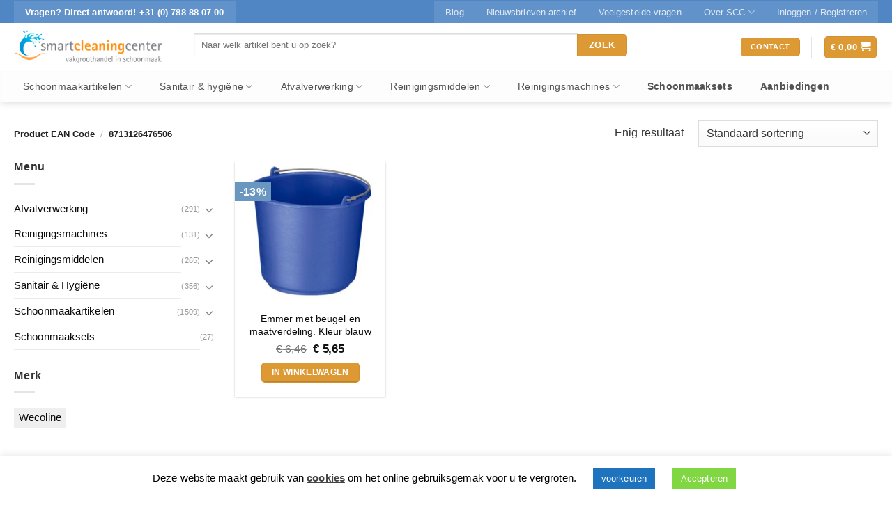

--- FILE ---
content_type: text/html; charset=UTF-8
request_url: https://www.smartcleaningcenter.nl/producteigenschap/ean-code/8713126476506/
body_size: 43171
content:
<!DOCTYPE html>
<!--[if IE 9 ]> <html lang="nl" class="ie9 loading-site no-js bg-fill"> <![endif]-->
<!--[if IE 8 ]> <html lang="nl" class="ie8 loading-site no-js bg-fill"> <![endif]-->
<!--[if (gte IE 9)|!(IE)]><!--><html lang="nl" class="loading-site no-js bg-fill"> <!--<![endif]-->
<head>
	<meta charset="UTF-8" />
	<link rel="profile" href="http://gmpg.org/xfn/11" />
	<link rel="pingback" href="" />

	<script>(function(html){html.className = html.className.replace(/\bno-js\b/,'js')})(document.documentElement);</script>
<meta name='robots' content='index, follow, max-image-preview:large, max-snippet:-1, max-video-preview:-1' />
<meta name="viewport" content="width=device-width, initial-scale=1, maximum-scale=1" />
	<!-- This site is optimized with the Yoast SEO plugin v17.2.1 - https://yoast.com/wordpress/plugins/seo/ -->
	<title>8713126476506 Archieven - Smart Cleaning Center</title>
	<link rel="canonical" href="https://www.smartcleaningcenter.nl/producteigenschap/ean-code/8713126476506/" />
	<meta property="og:locale" content="nl_NL" />
	<meta property="og:type" content="article" />
	<meta property="og:title" content="8713126476506 Archieven - Smart Cleaning Center" />
	<meta property="og:url" content="https://www.smartcleaningcenter.nl/producteigenschap/ean-code/8713126476506/" />
	<meta property="og:site_name" content="Smart Cleaning Center" />
	<meta name="twitter:card" content="summary" />
	<meta name="twitter:site" content="@SCleaningCenter" />
	<script type="application/ld+json" class="yoast-schema-graph">{"@context":"https://schema.org","@graph":[{"@type":"WebSite","@id":"https://www.smartcleaningcenter.nl/#website","url":"https://www.smartcleaningcenter.nl/","name":"Smart Cleaning Center","description":"","potentialAction":[{"@type":"SearchAction","target":{"@type":"EntryPoint","urlTemplate":"https://www.smartcleaningcenter.nl/?s={search_term_string}"},"query-input":"required name=search_term_string"}],"inLanguage":"nl"},{"@type":"CollectionPage","@id":"https://www.smartcleaningcenter.nl/producteigenschap/ean-code/8713126476506/#webpage","url":"https://www.smartcleaningcenter.nl/producteigenschap/ean-code/8713126476506/","name":"8713126476506 Archieven - Smart Cleaning Center","isPartOf":{"@id":"https://www.smartcleaningcenter.nl/#website"},"breadcrumb":{"@id":"https://www.smartcleaningcenter.nl/producteigenschap/ean-code/8713126476506/#breadcrumb"},"inLanguage":"nl","potentialAction":[{"@type":"ReadAction","target":["https://www.smartcleaningcenter.nl/producteigenschap/ean-code/8713126476506/"]}]},{"@type":"BreadcrumbList","@id":"https://www.smartcleaningcenter.nl/producteigenschap/ean-code/8713126476506/#breadcrumb","itemListElement":[{"@type":"ListItem","position":1,"name":"Terug naar de homepage","item":"https://www.smartcleaningcenter.nl/"},{"@type":"ListItem","position":2,"name":"8713126476506"}]}]}</script>
	<!-- / Yoast SEO plugin. -->


<link rel="alternate" type="application/rss+xml" title="Smart Cleaning Center &raquo; Feed" href="https://www.smartcleaningcenter.nl/feed/" />
<link rel="alternate" type="application/rss+xml" title="Smart Cleaning Center &raquo; Reactiesfeed" href="https://www.smartcleaningcenter.nl/comments/feed/" />
<link rel="alternate" type="application/rss+xml" title="Feed Smart Cleaning Center &raquo; 8713126476506 EAN code" href="https://www.smartcleaningcenter.nl/producteigenschap/ean-code/8713126476506/feed/" />
<link rel='stylesheet' id='cookie-law-info-css'  href='https://www.smartcleaningcenter.nl/wp-content/plugins/cookie-law-info/public/css/cookie-law-info-public.css?ver=2.0.6' type='text/css' media='all' />
<link rel='stylesheet' id='cookie-law-info-gdpr-css'  href='https://www.smartcleaningcenter.nl/wp-content/plugins/cookie-law-info/public/css/cookie-law-info-gdpr.css?ver=2.0.6' type='text/css' media='all' />
<link rel='stylesheet' id='geot-css-css'  href='https://www.smartcleaningcenter.nl/wp-content/plugins/geotargetingwp/public/css/geotarget-public.min.css?ver=5.8.12' type='text/css' media='all' />
<style id='woocommerce-inline-inline-css' type='text/css'>
.woocommerce form .form-row .required { visibility: visible; }
</style>
<link rel='stylesheet' id='yith_wcas_frontend-css'  href='https://www.smartcleaningcenter.nl/wp-content/plugins/yith-woocommerce-ajax-search-premium/assets/css/yith_wcas_ajax_search.css?ver=1.11.0' type='text/css' media='all' />
<style id='yith_wcas_frontend-inline-css' type='text/css'>

                .autocomplete-suggestion{
                    padding-right: 20px;
                }
                .woocommerce .autocomplete-suggestion  span.yith_wcas_result_on_sale,
                .autocomplete-suggestion  span.yith_wcas_result_on_sale{
                        background: #7eb742;
                        color: #ffffff
                }
                .woocommerce .autocomplete-suggestion  span.yith_wcas_result_outofstock,
                .autocomplete-suggestion  span.yith_wcas_result_outofstock{
                        background: #7a7a7a;
                        color: #ffffff
                }
                .woocommerce .autocomplete-suggestion  span.yith_wcas_result_featured,
                .autocomplete-suggestion  span.yith_wcas_result_featured{
                        background: #c0392b;
                        color: #ffffff
                }
                .autocomplete-suggestion img{
                    width: 50px;
                }
                .autocomplete-suggestion .yith_wcas_result_content .title{
                    color: #004b91;
                }
                .autocomplete-suggestion{
                                    min-height: 60px;
                                }
</style>
<link rel='stylesheet' id='yith-wcan-frontend-css'  href='https://www.smartcleaningcenter.nl/wp-content/plugins/yith-woocommerce-ajax-product-filter-premium/assets/css/frontend.css?ver=3.11.2' type='text/css' media='all' />
<style id='yith-wcan-frontend-inline-css' type='text/css'>
.widget h3.widget-title.with-dropdown {position: relative; cursor: pointer;}
                    .widget h3.widget-title.with-dropdown .widget-dropdown { border-width: 0; width: 22px; height: 22px; background: url(https://www.smartcleaningcenter.nl/wp-content/plugins/yith-woocommerce-ajax-product-filter-premium/assets/images/select-arrow.png) top 0px right no-repeat; background-size: 95% !important; position: absolute; top: 0; right: 0;}
                    .widget h3.widget-title.with-dropdown.open .widget-dropdown {background-position: bottom 15px right;}
</style>
<link rel='stylesheet' id='fontawesome-css'  href='https://www.smartcleaningcenter.nl/wp-content/themes/flatsome-child/css/font-awesome.min.css?ver=1' type='text/css' media='all' />
<link rel='stylesheet' id='flatsome-ninjaforms-css'  href='https://www.smartcleaningcenter.nl/wp-content/themes/flatsome/inc/integrations/ninjaforms/ninjaforms.css?ver=5.8.12' type='text/css' media='all' />
<link rel='stylesheet' id='actionable-google-analytics-css'  href='https://www.smartcleaningcenter.nl/wp-content/plugins/tatvic_actionable-google-analytics-4.1.0/public/css/actionable-google-analytics-public.css?ver=CC-V4.1.0' type='text/css' media='all' />
<link rel='stylesheet' id='flatsome-main-css'  href='https://www.smartcleaningcenter.nl/wp-content/themes/flatsome/assets/css/flatsome.css?ver=3.14.3' type='text/css' media='all' />
<style id='flatsome-main-inline-css' type='text/css'>
@font-face {
				font-family: "fl-icons";
				font-display: block;
				src: url(https://www.smartcleaningcenter.nl/wp-content/themes/flatsome/assets/css/icons/fl-icons.eot?v=3.14.3);
				src:
					url(https://www.smartcleaningcenter.nl/wp-content/themes/flatsome/assets/css/icons/fl-icons.eot#iefix?v=3.14.3) format("embedded-opentype"),
					url(https://www.smartcleaningcenter.nl/wp-content/themes/flatsome/assets/css/icons/fl-icons.woff2?v=3.14.3) format("woff2"),
					url(https://www.smartcleaningcenter.nl/wp-content/themes/flatsome/assets/css/icons/fl-icons.ttf?v=3.14.3) format("truetype"),
					url(https://www.smartcleaningcenter.nl/wp-content/themes/flatsome/assets/css/icons/fl-icons.woff?v=3.14.3) format("woff"),
					url(https://www.smartcleaningcenter.nl/wp-content/themes/flatsome/assets/css/icons/fl-icons.svg?v=3.14.3#fl-icons) format("svg");
			}
</style>
<link rel='stylesheet' id='flatsome-shop-css'  href='https://www.smartcleaningcenter.nl/wp-content/themes/flatsome/assets/css/flatsome-shop.css?ver=3.14.3' type='text/css' media='all' />
<link rel='stylesheet' id='flatsome-style-css'  href='https://www.smartcleaningcenter.nl/wp-content/themes/flatsome-child/style.css?ver=2.5' type='text/css' media='all' />
<script type='text/javascript' src='https://www.smartcleaningcenter.nl/wp-includes/js/jquery/jquery.min.js?ver=3.6.0' id='jquery-core-js'></script>
<script type='text/javascript' id='cookie-law-info-js-extra'>
/* <![CDATA[ */
var Cli_Data = {"nn_cookie_ids":[],"cookielist":[],"non_necessary_cookies":[],"ccpaEnabled":"","ccpaRegionBased":"","ccpaBarEnabled":"","strictlyEnabled":["necessary","obligatoire"],"ccpaType":"gdpr","js_blocking":"","custom_integration":"","triggerDomRefresh":"","secure_cookies":""};
var cli_cookiebar_settings = {"animate_speed_hide":"500","animate_speed_show":"500","background":"#FFF","border":"#b1a6a6c2","border_on":"","button_1_button_colour":"#81d742","button_1_button_hover":"#67ac35","button_1_link_colour":"#fff","button_1_as_button":"1","button_1_new_win":"","button_2_button_colour":"#333","button_2_button_hover":"#292929","button_2_link_colour":"#444","button_2_as_button":"","button_2_hidebar":"1","button_3_button_colour":"#dd3333","button_3_button_hover":"#b12929","button_3_link_colour":"#fff","button_3_as_button":"1","button_3_new_win":"","button_4_button_colour":"#1e73be","button_4_button_hover":"#185c98","button_4_link_colour":"#ffffff","button_4_as_button":"1","button_7_button_colour":"#61a229","button_7_button_hover":"#4e8221","button_7_link_colour":"#fff","button_7_as_button":"1","button_7_new_win":"","font_family":"inherit","header_fix":"","notify_animate_hide":"","notify_animate_show":"1","notify_div_id":"#cookie-law-info-bar","notify_position_horizontal":"right","notify_position_vertical":"bottom","scroll_close":"","scroll_close_reload":"","accept_close_reload":"","reject_close_reload":"","showagain_tab":"","showagain_background":"#fff","showagain_border":"#000","showagain_div_id":"#cookie-law-info-again","showagain_x_position":"100px","text":"#000","show_once_yn":"","show_once":"10000","logging_on":"","as_popup":"","popup_overlay":"1","bar_heading_text":"","cookie_bar_as":"banner","popup_showagain_position":"bottom-right","widget_position":"left"};
var log_object = {"ajax_url":"https:\/\/www.smartcleaningcenter.nl\/wp-admin\/admin-ajax.php"};
/* ]]> */
</script>
<script type='text/javascript' src='https://www.smartcleaningcenter.nl/wp-content/plugins/cookie-law-info/public/js/cookie-law-info-public.js?ver=2.0.6' id='cookie-law-info-js'></script>
<script type='text/javascript' src='https://www.smartcleaningcenter.nl/wp-content/plugins/tatvic_actionable-google-analytics-4.1.0/public/js/actionable-google-analytics-public.js?ver=CC-V4.1.0' id='actionable-google-analytics-js'></script>
<link rel="https://api.w.org/" href="https://www.smartcleaningcenter.nl/wp-json/" /><style>.bg{opacity: 0; transition: opacity 1s; -webkit-transition: opacity 1s;} .bg-loaded{opacity: 1;}</style><!--[if IE]><link rel="stylesheet" type="text/css" href="https://www.smartcleaningcenter.nl/wp-content/themes/flatsome/assets/css/ie-fallback.css"><script src="//cdnjs.cloudflare.com/ajax/libs/html5shiv/3.6.1/html5shiv.js"></script><script>var head = document.getElementsByTagName('head')[0],style = document.createElement('style');style.type = 'text/css';style.styleSheet.cssText = ':before,:after{content:none !important';head.appendChild(style);setTimeout(function(){head.removeChild(style);}, 0);</script><script src="https://www.smartcleaningcenter.nl/wp-content/themes/flatsome/assets/libs/ie-flexibility.js"></script><![endif]-->	<noscript><style>.woocommerce-product-gallery{ opacity: 1 !important; }</style></noscript>
	<script>var method_analytics = false;var ga_ua_ana = false;var method_gtag = false;var ga_ga4 = false;var ga_measurment_id = false;var ga_both = false;</script>
            <script async src="https://www.googletagmanager.com/gtag/js?id=UA-5410945-10"></script>
            <script>
                window.dataLayer = window.dataLayer || [];
                function gtag(){dataLayer.push(arguments);}
                gtag("js", new Date());
                gtag("config", "UA-5410945-10");
                gtag("config", "G-GJCXBZZ26L");
            </script>
         <!-- Google Tag Manager -->
         <noscript><iframe src="//www.googletagmanager.com/ns.html?id=GTM-PK3RKG5"
         height="0" width="0" style="display:none;visibility:hidden"></iframe></noscript>
         <script>(function(w,d,s,l,i){w[l]=w[l]||[];w[l].push({"gtm.start":
         new Date().getTime(),event:"gtm.js"});var f=d.getElementsByTagName(s)[0],
         j=d.createElement(s),dl=l!="dataLayer"?"&l="+l:"";j.async=true;j.src=
         "//www.googletagmanager.com/gtm.js?id="+i+dl;f.parentNode.insertBefore(j,f);
         })(window,document,"script","dataLayer","GTM-PK3RKG5");</script>
         <!-- End Google Tag Manager -->
          <!--Enhanced Ecommerce Google Analytics Plugin for Woocommerce by Tatvic. Plugin Version: CC-V4.1.0-version-->
          <link rel="icon" href="https://www.smartcleaningcenter.nl/wp-content/uploads/cropped-Smart-Cleaning-Center-logo-32x32.jpg" sizes="32x32" />
<link rel="icon" href="https://www.smartcleaningcenter.nl/wp-content/uploads/cropped-Smart-Cleaning-Center-logo-192x192.jpg" sizes="192x192" />
<link rel="apple-touch-icon" href="https://www.smartcleaningcenter.nl/wp-content/uploads/cropped-Smart-Cleaning-Center-logo-180x180.jpg" />
<meta name="msapplication-TileImage" content="https://www.smartcleaningcenter.nl/wp-content/uploads/cropped-Smart-Cleaning-Center-logo-270x270.jpg" />
<style id="custom-css" type="text/css">:root {--primary-color: #dd9933;}html{background-color:#ffffff!important;}.full-width .ubermenu-nav, .container, .row{max-width: 1270px}.row.row-collapse{max-width: 1240px}.row.row-small{max-width: 1262.5px}.row.row-large{max-width: 1300px}.sticky-add-to-cart--active, #wrapper,#main,#main.dark{background-color: #ffffff}.header-main{height: 69px}#logo img{max-height: 69px}#logo{width:228px;}#logo img{padding:1px 0;}#logo a{max-width:600px;}.stuck #logo img{padding:8px 0;}.header-bottom{min-height: 45px}.header-top{min-height: 33px}.transparent .header-main{height: 265px}.transparent #logo img{max-height: 265px}.has-transparent + .page-title:first-of-type,.has-transparent + #main > .page-title,.has-transparent + #main > div > .page-title,.has-transparent + #main .page-header-wrapper:first-of-type .page-title{padding-top: 345px;}.header.show-on-scroll,.stuck .header-main{height:73px!important}.stuck #logo img{max-height: 73px!important}.search-form{ width: 91%;}.header-bg-color, .header-wrapper {background-color: #ffffff}.header-bottom {background-color: #424242}.header-main .nav > li > a{line-height: 13px }.stuck .header-main .nav > li > a{line-height: 50px }.header-bottom-nav > li > a{line-height: 19px }@media (max-width: 549px) {.header-main{height: 60px}#logo img{max-height: 60px}}.main-menu-overlay{background-color: #ffffff}.nav-dropdown{font-size:85%}.nav-dropdown-has-arrow li.has-dropdown:after{border-bottom-color: #ffffff;}.nav .nav-dropdown{background-color: #ffffff}.header-top{background-color:#5086C4!important;}/* Color */.accordion-title.active, .has-icon-bg .icon .icon-inner,.logo a, .primary.is-underline, .primary.is-link, .badge-outline .badge-inner, .nav-outline > li.active> a,.nav-outline >li.active > a, .cart-icon strong,[data-color='primary'], .is-outline.primary{color: #dd9933;}/* Color !important */[data-text-color="primary"]{color: #dd9933!important;}/* Background Color */[data-text-bg="primary"]{background-color: #dd9933;}/* Background */.scroll-to-bullets a,.featured-title, .label-new.menu-item > a:after, .nav-pagination > li > .current,.nav-pagination > li > span:hover,.nav-pagination > li > a:hover,.has-hover:hover .badge-outline .badge-inner,button[type="submit"], .button.wc-forward:not(.checkout):not(.checkout-button), .button.submit-button, .button.primary:not(.is-outline),.featured-table .title,.is-outline:hover, .has-icon:hover .icon-label,.nav-dropdown-bold .nav-column li > a:hover, .nav-dropdown.nav-dropdown-bold > li > a:hover, .nav-dropdown-bold.dark .nav-column li > a:hover, .nav-dropdown.nav-dropdown-bold.dark > li > a:hover, .is-outline:hover, .tagcloud a:hover,.grid-tools a, input[type='submit']:not(.is-form), .box-badge:hover .box-text, input.button.alt,.nav-box > li > a:hover,.nav-box > li.active > a,.nav-pills > li.active > a ,.current-dropdown .cart-icon strong, .cart-icon:hover strong, .nav-line-bottom > li > a:before, .nav-line-grow > li > a:before, .nav-line > li > a:before,.banner, .header-top, .slider-nav-circle .flickity-prev-next-button:hover svg, .slider-nav-circle .flickity-prev-next-button:hover .arrow, .primary.is-outline:hover, .button.primary:not(.is-outline), input[type='submit'].primary, input[type='submit'].primary, input[type='reset'].button, input[type='button'].primary, .badge-inner{background-color: #dd9933;}/* Border */.nav-vertical.nav-tabs > li.active > a,.scroll-to-bullets a.active,.nav-pagination > li > .current,.nav-pagination > li > span:hover,.nav-pagination > li > a:hover,.has-hover:hover .badge-outline .badge-inner,.accordion-title.active,.featured-table,.is-outline:hover, .tagcloud a:hover,blockquote, .has-border, .cart-icon strong:after,.cart-icon strong,.blockUI:before, .processing:before,.loading-spin, .slider-nav-circle .flickity-prev-next-button:hover svg, .slider-nav-circle .flickity-prev-next-button:hover .arrow, .primary.is-outline:hover{border-color: #dd9933}.nav-tabs > li.active > a{border-top-color: #dd9933}.widget_shopping_cart_content .blockUI.blockOverlay:before { border-left-color: #dd9933 }.woocommerce-checkout-review-order .blockUI.blockOverlay:before { border-left-color: #dd9933 }/* Fill */.slider .flickity-prev-next-button:hover svg,.slider .flickity-prev-next-button:hover .arrow{fill: #dd9933;}/* Background Color */[data-icon-label]:after, .secondary.is-underline:hover,.secondary.is-outline:hover,.icon-label,.button.secondary:not(.is-outline),.button.alt:not(.is-outline), .badge-inner.on-sale, .button.checkout, .single_add_to_cart_button, .current .breadcrumb-step{ background-color:#dd9933; }[data-text-bg="secondary"]{background-color: #dd9933;}/* Color */.secondary.is-underline,.secondary.is-link, .secondary.is-outline,.stars a.active, .star-rating:before, .woocommerce-page .star-rating:before,.star-rating span:before, .color-secondary{color: #dd9933}/* Color !important */[data-text-color="secondary"]{color: #dd9933!important;}/* Border */.secondary.is-outline:hover{border-color:#dd9933}body{font-size: 100%;}@media screen and (max-width: 549px){body{font-size: 100%;}}body{font-family:"Lato", sans-serif}body{font-weight: 400}.nav > li > a {font-family:"Lato", sans-serif;}.mobile-sidebar-levels-2 .nav > li > ul > li > a {font-family:"Lato", sans-serif;}.nav > li > a {font-weight: 700;}.mobile-sidebar-levels-2 .nav > li > ul > li > a {font-weight: 700;}h1,h2,h3,h4,h5,h6,.heading-font, .off-canvas-center .nav-sidebar.nav-vertical > li > a{font-family: "Lato", sans-serif;}h1,h2,h3,h4,h5,h6,.heading-font,.banner h1,.banner h2{font-weight: 700;}.nav > li > a, .links > li > a{text-transform: none;}h3.widget-title,span.widget-title{text-transform: none;}.alt-font{font-family: "Lato", sans-serif;}.alt-font{font-weight: 400!important;}.header:not(.transparent) .header-nav-main.nav > li > a {color: #686868;}.header:not(.transparent) .header-nav-main.nav > li > a:hover,.header:not(.transparent) .header-nav-main.nav > li.active > a,.header:not(.transparent) .header-nav-main.nav > li.current > a,.header:not(.transparent) .header-nav-main.nav > li > a.active,.header:not(.transparent) .header-nav-main.nav > li > a.current{color: #0C0202;}.header-nav-main.nav-line-bottom > li > a:before,.header-nav-main.nav-line-grow > li > a:before,.header-nav-main.nav-line > li > a:before,.header-nav-main.nav-box > li > a:hover,.header-nav-main.nav-box > li.active > a,.header-nav-main.nav-pills > li > a:hover,.header-nav-main.nav-pills > li.active > a{color:#FFF!important;background-color: #0C0202;}.header:not(.transparent) .header-bottom-nav.nav > li > a{color: rgba(0,0,0,0.84);}.header:not(.transparent) .header-bottom-nav.nav > li > a:hover,.header:not(.transparent) .header-bottom-nav.nav > li.active > a,.header:not(.transparent) .header-bottom-nav.nav > li.current > a,.header:not(.transparent) .header-bottom-nav.nav > li > a.active,.header:not(.transparent) .header-bottom-nav.nav > li > a.current{color: #000000;}.header-bottom-nav.nav-line-bottom > li > a:before,.header-bottom-nav.nav-line-grow > li > a:before,.header-bottom-nav.nav-line > li > a:before,.header-bottom-nav.nav-box > li > a:hover,.header-bottom-nav.nav-box > li.active > a,.header-bottom-nav.nav-pills > li > a:hover,.header-bottom-nav.nav-pills > li.active > a{color:#FFF!important;background-color: #000000;}a{color: #0a0a0a;}.shop-page-title.featured-title .title-overlay{background-color: rgba(0,0,0,0.13);}.current .breadcrumb-step, [data-icon-label]:after, .button#place_order,.button.checkout,.checkout-button,.single_add_to_cart_button.button{background-color: #dd9933!important }.badge-inner.on-sale{background-color: #6997bf}.badge-inner.new-bubble{background-color: #6997bf}.star-rating span:before,.star-rating:before, .woocommerce-page .star-rating:before, .stars a:hover:after, .stars a.active:after{color: #dd9933}input[type='submit'], input[type="button"], button:not(.icon), .button:not(.icon){border-radius: 5px!important}@media screen and (min-width: 550px){.products .box-vertical .box-image{min-width: 247px!important;width: 247px!important;}}.header-main .social-icons,.header-main .cart-icon strong,.header-main .menu-title,.header-main .header-button > .button.is-outline,.header-main .nav > li > a > i:not(.icon-angle-down){color: #DD9933!important;}.header-main .header-button > .button.is-outline,.header-main .cart-icon strong:after,.header-main .cart-icon strong{border-color: #DD9933!important;}.header-main .header-button > .button:not(.is-outline){background-color: #DD9933!important;}.header-main .current-dropdown .cart-icon strong,.header-main .header-button > .button:hover,.header-main .header-button > .button:hover i,.header-main .header-button > .button:hover span{color:#FFF!important;}.header-main .menu-title:hover,.header-main .social-icons a:hover,.header-main .header-button > .button.is-outline:hover,.header-main .nav > li > a:hover > i:not(.icon-angle-down){color: #1E73BE!important;}.header-main .current-dropdown .cart-icon strong,.header-main .header-button > .button:hover{background-color: #1E73BE!important;}.header-main .current-dropdown .cart-icon strong:after,.header-main .current-dropdown .cart-icon strong,.header-main .header-button > .button:hover{border-color: #1E73BE!important;}.footer-1{background-color: #fff}.footer-2{background-color: #fcfcfc}.absolute-footer, html{background-color: #f2f2f2}.page-title-small + main .product-container > .row{padding-top:0;}button[name='update_cart'] { display: none; }.label-new.menu-item > a:after{content:"Nieuw";}.label-hot.menu-item > a:after{content:"Hot";}.label-sale.menu-item > a:after{content:"Aanbieding";}.label-popular.menu-item > a:after{content:"Populair";}</style>		<style type="text/css" id="wp-custom-css">
			/* Verzendadres markeren /*

/* 
 * 
 * Deze of eronder
 * 
 * h3#ship-to-different-address {background-color: #dd9933 !important} */

h3#ship-to-different-address label {background-color: #dd9933 !important}

h3#ship-to-different-address label {font-size: 0.9em !important;font-weight:bold;padding:0.3em 1.0em 0.5em 0.6em;line-height:1.4em;color:#fff; border-radius: 5px}
		</style>
		<style id="infinite-scroll-css" type="text/css">.page-load-status,.archive .woocommerce-pagination {display: none;}</style></head>

<body class="archive tax-pa_ean-code term-5702 theme-flatsome woocommerce woocommerce-page woocommerce-no-js ywcas-flatsome-child-theme yith-wcan-pro full-width header-shadow bg-fill lightbox nav-dropdown-has-arrow nav-dropdown-has-shadow nav-dropdown-has-border">


<a class="skip-link screen-reader-text" href="#main">Skip to content</a>

<div id="wrapper">

	
	<header id="header" class="header has-sticky sticky-jump">
		<div class="header-wrapper">
			<div id="top-bar" class="header-top hide-for-sticky nav-dark">
    <div class="flex-row container">
      <div class="flex-col hide-for-medium flex-left">
          <ul class="nav nav-left medium-nav-center nav-small  nav-tabs">
              <li class="html custom html_topbar_left"><a href='tel:+31 (0) 788 88 07 00' style='color:#fff'> <strong>Vragen?  Direct antwoord! +31 (0) 788 88 07 00</strong></a></li>          </ul>
      </div>

      <div class="flex-col hide-for-medium flex-center">
          <ul class="nav nav-center nav-small  nav-tabs">
                        </ul>
      </div>

      <div class="flex-col hide-for-medium flex-right">
         <ul class="nav top-bar-nav nav-right nav-small  nav-tabs">
              <li id="menu-item-605022" class="menu-item menu-item-type-post_type menu-item-object-page menu-item-605022 menu-item-design-default"><a href="https://www.smartcleaningcenter.nl/blog/" class="nav-top-link">Blog</a></li>
<li id="menu-item-609738" class="menu-item menu-item-type-custom menu-item-object-custom menu-item-609738 menu-item-design-default"><a href="http://us3.campaign-archive1.com/home/?u=aaf6ca4fa7dd04641f60fa3c0&#038;id=21189f54b8" class="nav-top-link">Nieuwsbrieven archief</a></li>
<li id="menu-item-298131" class="menu-item menu-item-type-post_type menu-item-object-page menu-item-298131 menu-item-design-default"><a href="https://www.smartcleaningcenter.nl/veelgestelde-vragen/" class="nav-top-link">Veelgestelde vragen</a></li>
<li id="menu-item-497962" class="menu-item menu-item-type-post_type menu-item-object-page menu-item-has-children menu-item-497962 menu-item-design-default has-dropdown"><a href="https://www.smartcleaningcenter.nl/over-smart-cleaning-center/" class="nav-top-link">Over SCC<i class="icon-angle-down" ></i></a>
<ul class="sub-menu nav-dropdown nav-dropdown-simple">
	<li id="menu-item-617346" class="menu-item menu-item-type-post_type menu-item-object-page menu-item-617346"><a href="https://www.smartcleaningcenter.nl/over-smart-cleaning-center/maatschappelijke-verantwoordelijkheid/">Maatschappelijke verantwoordelijkheid</a></li>
	<li id="menu-item-607316" class="menu-item menu-item-type-post_type menu-item-object-page menu-item-607316"><a href="https://www.smartcleaningcenter.nl/over-smart-cleaning-center/geschiedenis/">Geschiedenis</a></li>
	<li id="menu-item-607315" class="menu-item menu-item-type-post_type menu-item-object-page menu-item-607315"><a href="https://www.smartcleaningcenter.nl/over-smart-cleaning-center/experience-center/">Experience center</a></li>
	<li id="menu-item-607317" class="menu-item menu-item-type-post_type menu-item-object-page menu-item-607317"><a href="https://www.smartcleaningcenter.nl/over-smart-cleaning-center/uw-schoonmaakgroothandel/">Uw schoonmaakgroothandel</a></li>
</ul>
</li>
<li class="account-item has-icon
    "
>

<a href="https://www.smartcleaningcenter.nl/mijn-account/"
    class="nav-top-link nav-top-not-logged-in "
    data-open="#login-form-popup"  >
    <span>
    Inloggen     / Registreren  </span>
  
</a>



</li>
          </ul>
      </div>

            <div class="flex-col show-for-medium flex-grow">
          <ul class="nav nav-center nav-small mobile-nav  nav-tabs">
              <li class="html custom html_topbar_left"><a href='tel:+31 (0) 788 88 07 00' style='color:#fff'> <strong>Vragen?  Direct antwoord! +31 (0) 788 88 07 00</strong></a></li>          </ul>
      </div>
      
    </div>
</div>
<div id="masthead" class="header-main ">
      <div class="header-inner flex-row container logo-left medium-logo-center" role="navigation">

          <!-- Logo -->
          <div id="logo" class="flex-col logo">
            <!-- Header logo -->
<a href="https://www.smartcleaningcenter.nl/" title="Smart Cleaning Center" rel="home">
    <img width="228" height="69" src="https://www.smartcleaningcenter.nl/wp-content/uploads/Smart-Cleaning-Center-logo-nieuw2.jpg" class="header_logo header-logo" alt="Smart Cleaning Center"/><img  width="228" height="69" src="https://www.smartcleaningcenter.nl/wp-content/uploads/Smart-Cleaning-Center-logo-nieuw2.jpg" class="header-logo-dark" alt="Smart Cleaning Center"/></a>
          </div>

          <!-- Mobile Left Elements -->
          <div class="flex-col show-for-medium flex-left">
            <ul class="mobile-nav nav nav-left ">
              <li class="nav-icon has-icon">
  		<a href="#" data-open="#main-menu" data-pos="left" data-bg="main-menu-overlay" data-color="" class="is-small" aria-label="Menu" aria-controls="main-menu" aria-expanded="false">
		
		  <i class="icon-menu" ></i>
		  <span class="menu-title uppercase hide-for-small">Menu</span>		</a>
	</li>            </ul>
          </div>

          <!-- Left Elements -->
          <div class="flex-col hide-for-medium flex-left
            flex-grow">
            <ul class="header-nav header-nav-main nav nav-left  nav-divided nav-size-medium nav-spacing-medium nav-uppercase" >
              <li class="html custom html_topbar_right"><div class="yith-ajaxsearchform-container yith-ajaxsearchform-wide  ">
	<form role="search" method="get" id="yith-ajaxsearchform" action="https://www.smartcleaningcenter.nl/">
		<div class="yith-ajaxsearch-filters">
			<div class="yith-ajaxsearchform-select yith-ajaxsearchform-select-list">
									<input type="hidden" name="post_type" class="yit_wcas_post_type" id="yit_wcas_post_type" value="product" />
							</div>
			<div class="yith-ajaxsearchform-select yith-ajaxsearchform-select-category">
							</div>
		</div>
		<div class="search-input-container">
			<input type="search" value="" name="s" id="yith-s" class="yith-s" placeholder="Naar welk artikel bent u op zoek?" data-append-to=".search-input-container" data-loader-icon="https://www.smartcleaningcenter.nl/wp-content/plugins/yith-woocommerce-ajax-search-premium/assets/images/preloader.gif" data-min-chars="3" />
		</div>

		<div class="search-submit-container">
							<input type="submit" id="yith-searchsubmit" value="Zoek" />
					</div>

		
	</form>
</div>

</li>            </ul>
          </div>

          <!-- Right Elements -->
          <div class="flex-col hide-for-medium flex-right">
            <ul class="header-nav header-nav-main nav nav-right  nav-divided nav-size-medium nav-spacing-medium nav-uppercase">
              <li class="html header-button-1">
	<div class="header-button">
	<a href="https://www.smartcleaningcenter.nl/contact" class="button success is-small box-shadow-1-hover"  style="border-radius:99px;">
    <span>Contact</span>
  </a>
	</div>
</li>


<li class="header-divider"></li><li class="cart-item has-icon">
<div class="header-button">
<a href="https://www.smartcleaningcenter.nl/winkelwagen/" title="Winkelwagen" class="header-cart-link icon primary button round is-small">


<span class="header-cart-title">
          <span class="cart-price"><span class="woocommerce-Price-amount amount"><bdi><span class="woocommerce-Price-currencySymbol">&euro;</span>&nbsp;0,00</bdi></span></span>
  </span>

    <i class="icon-shopping-cart"
    data-icon-label="0">
  </i>
  </a>
</div>

</li>
            </ul>
          </div>

          <!-- Mobile Right Elements -->
          <div class="flex-col show-for-medium flex-right">
            <ul class="mobile-nav nav nav-right ">
              <li class="cart-item has-icon">

<div class="header-button">      <a href="https://www.smartcleaningcenter.nl/winkelwagen/" title="Winkelwagen" class="header-cart-link icon primary button round is-small">
  
    <i class="icon-shopping-cart"
    data-icon-label="0">
  </i>
  </a>
</div>
</li>
            </ul>
          </div>

      </div>
     
      </div><div id="wide-nav" class="header-bottom wide-nav nav-dark hide-for-medium">
    <div class="flex-row container">

                        <div class="flex-col hide-for-medium flex-left">
                <ul class="nav header-nav header-bottom-nav nav-left  nav-size-medium nav-uppercase">
                    <li id="menu-item-639169" class="menu-item menu-item-type-custom menu-item-object-custom menu-item-has-children menu-item-639169 menu-item-design-default has-dropdown"><a title="Schoonmaakartikelen" href="https://www.smartcleaningcenter.nl/schoonmaakartikelen/" class="nav-top-link">Schoonmaakartikelen<i class="icon-angle-down" ></i></a>
<ul class="sub-menu nav-dropdown nav-dropdown-simple">
	<li id="menu-item-639170" class="menu-item menu-item-type-taxonomy menu-item-object-product_cat menu-item-has-children menu-item-639170 nav-dropdown-col"><a title="vloerreiniging" href="https://www.smartcleaningcenter.nl/schoonmaakartikelen/vloerreiniging/">Vloerreiniging</a>
	<ul class="sub-menu nav-column nav-dropdown-simple">
		<li id="menu-item-639171" class="menu-item menu-item-type-taxonomy menu-item-object-product_cat menu-item-639171"><a href="https://www.smartcleaningcenter.nl/schoonmaakartikelen/vloerreiniging/stofwissen/">Stofwissen</a></li>
		<li id="menu-item-639172" class="menu-item menu-item-type-taxonomy menu-item-object-product_cat menu-item-639172"><a href="https://www.smartcleaningcenter.nl/schoonmaakartikelen/vloerreiniging/vegen/">Vegen</a></li>
		<li id="menu-item-639173" class="menu-item menu-item-type-taxonomy menu-item-object-product_cat menu-item-639173"><a href="https://www.smartcleaningcenter.nl/schoonmaakartikelen/vloerreiniging/dweilen-moppen/">Dweilen &#038; Moppen</a></li>
		<li id="menu-item-639174" class="menu-item menu-item-type-taxonomy menu-item-object-product_cat menu-item-639174"><a href="https://www.smartcleaningcenter.nl/schoonmaakartikelen/vloerreiniging/schrobben/">Schrobben</a></li>
		<li id="menu-item-710156" class="menu-item menu-item-type-taxonomy menu-item-object-product_cat menu-item-710156"><a href="https://www.smartcleaningcenter.nl/schoonmaakartikelen/vloerreiniging/schuren/">Schuren</a></li>
		<li id="menu-item-710157" class="menu-item menu-item-type-taxonomy menu-item-object-product_cat menu-item-710157"><a href="https://www.smartcleaningcenter.nl/schoonmaakartikelen/vloerreiniging/absorptiemiddelen/">Absorptiemiddelen</a></li>
	</ul>
</li>
	<li id="menu-item-639175" class="menu-item menu-item-type-custom menu-item-object-custom menu-item-has-children menu-item-639175 nav-dropdown-col"><a title="Schoonmaakdoeken" href="https://www.smartcleaningcenter.nl/schoonmaakartikelen/doeken">Doeken</a>
	<ul class="sub-menu nav-column nav-dropdown-simple">
		<li id="menu-item-639180" class="menu-item menu-item-type-taxonomy menu-item-object-product_cat menu-item-639180"><a href="https://www.smartcleaningcenter.nl/schoonmaakartikelen/doeken/microvezeldoeken-doeken/">Microvezeldoeken</a></li>
		<li id="menu-item-639181" class="menu-item menu-item-type-taxonomy menu-item-object-product_cat menu-item-639181"><a href="https://www.smartcleaningcenter.nl/schoonmaakartikelen/doeken/stofwis-doeken/">Stofwisdoeken</a></li>
		<li id="menu-item-639178" class="menu-item menu-item-type-taxonomy menu-item-object-product_cat menu-item-639178"><a href="https://www.smartcleaningcenter.nl/schoonmaakartikelen/doeken/glasdoeken/">Glasdoeken</a></li>
		<li id="menu-item-639179" class="menu-item menu-item-type-taxonomy menu-item-object-product_cat menu-item-639179"><a href="https://www.smartcleaningcenter.nl/schoonmaakartikelen/doeken/keukendoeken/">Keukendoeken</a></li>
		<li id="menu-item-639182" class="menu-item menu-item-type-taxonomy menu-item-object-product_cat menu-item-639182"><a href="https://www.smartcleaningcenter.nl/schoonmaakartikelen/doeken/poetsdoeken/">Poetsdoeken</a></li>
		<li id="menu-item-639176" class="menu-item menu-item-type-taxonomy menu-item-object-product_cat menu-item-639176"><a href="https://www.smartcleaningcenter.nl/schoonmaakartikelen/doeken/absorptiedoeken/">Absorptiedoeken</a></li>
		<li id="menu-item-639177" class="menu-item menu-item-type-taxonomy menu-item-object-product_cat menu-item-639177"><a href="https://www.smartcleaningcenter.nl/schoonmaakartikelen/doeken/disposable-doeken/">Disposable doeken</a></li>
	</ul>
</li>
	<li id="menu-item-639183" class="menu-item menu-item-type-custom menu-item-object-custom menu-item-has-children menu-item-639183 nav-dropdown-col"><a title="Interieurreiniging" href="https://www.smartcleaningcenter.nl/schoonmaakartikelen/interieurreiniging/">Interieurreiniging</a>
	<ul class="sub-menu nav-column nav-dropdown-simple">
		<li id="menu-item-639185" class="menu-item menu-item-type-taxonomy menu-item-object-product_cat menu-item-639185"><a href="https://www.smartcleaningcenter.nl/schoonmaakartikelen/interieurreiniging/schuurproducten/">Schuurproducten</a></li>
		<li id="menu-item-639186" class="menu-item menu-item-type-taxonomy menu-item-object-product_cat menu-item-639186"><a href="https://www.smartcleaningcenter.nl/schoonmaakartikelen/interieurreiniging/stofborstels/">Stofborstels</a></li>
		<li id="menu-item-639187" class="menu-item menu-item-type-taxonomy menu-item-object-product_cat menu-item-639187"><a href="https://www.smartcleaningcenter.nl/schoonmaakartikelen/interieurreiniging/keuken-vaatreiniging/">Keuken- &#038; Vaatreiniging</a></li>
	</ul>
</li>
	<li id="menu-item-639188" class="menu-item menu-item-type-taxonomy menu-item-object-product_cat menu-item-has-children menu-item-639188 nav-dropdown-col"><a title="glasbewassing" href="https://www.smartcleaningcenter.nl/schoonmaakartikelen/glasbewassing/">Glasbewassing</a>
	<ul class="sub-menu nav-column nav-dropdown-simple">
		<li id="menu-item-639193" class="menu-item menu-item-type-taxonomy menu-item-object-product_cat menu-item-639193"><a href="https://www.smartcleaningcenter.nl/schoonmaakartikelen/glasbewassing/inwassers/">Inwassers</a></li>
		<li id="menu-item-639192" class="menu-item menu-item-type-taxonomy menu-item-object-product_cat menu-item-639192"><a href="https://www.smartcleaningcenter.nl/schoonmaakartikelen/glasbewassing/raamwissers/">Raamwissers</a></li>
		<li id="menu-item-639189" class="menu-item menu-item-type-taxonomy menu-item-object-product_cat menu-item-639189"><a href="https://www.smartcleaningcenter.nl/schoonmaakartikelen/doeken/glasdoeken/">Glasdoeken</a></li>
		<li id="menu-item-639191" class="menu-item menu-item-type-taxonomy menu-item-object-product_cat menu-item-639191"><a href="https://www.smartcleaningcenter.nl/schoonmaakartikelen/glasbewassing/sponzen/">Sponzen</a></li>
		<li id="menu-item-710148" class="menu-item menu-item-type-taxonomy menu-item-object-product_cat menu-item-710148"><a href="https://www.smartcleaningcenter.nl/schoonmaakartikelen/glasbewassing/emmers-glasbewassing/">Emmers</a></li>
		<li id="menu-item-639194" class="menu-item menu-item-type-taxonomy menu-item-object-product_cat menu-item-639194"><a href="https://www.smartcleaningcenter.nl/schoonmaakartikelen/glasbewassing/glasbewassings-systemen/">Glasbewassing systemen</a></li>
		<li id="menu-item-710154" class="menu-item menu-item-type-taxonomy menu-item-object-product_cat menu-item-710154"><a href="https://www.smartcleaningcenter.nl/schoonmaakartikelen/glasbewassing/ruitenkrabbers/">Ruitenkrabbers</a></li>
		<li id="menu-item-710155" class="menu-item menu-item-type-taxonomy menu-item-object-product_cat menu-item-710155"><a href="https://www.smartcleaningcenter.nl/schoonmaakartikelen/glasbewassing/glasbewassing-handschoenen/">Handschoenen</a></li>
	</ul>
</li>
	<li id="menu-item-710144" class="menu-item menu-item-type-taxonomy menu-item-object-product_cat menu-item-has-children menu-item-710144 nav-dropdown-col"><a href="https://www.smartcleaningcenter.nl/schoonmaakartikelen/hulpmaterialen/">Hulpmaterialen</a>
	<ul class="sub-menu nav-column nav-dropdown-simple">
		<li id="menu-item-710145" class="menu-item menu-item-type-taxonomy menu-item-object-product_cat menu-item-710145"><a href="https://www.smartcleaningcenter.nl/schoonmaakartikelen/hulpmaterialen/allesgrijpers/">Allesgrijpers</a></li>
		<li id="menu-item-710146" class="menu-item menu-item-type-taxonomy menu-item-object-product_cat menu-item-710146"><a href="https://www.smartcleaningcenter.nl/schoonmaakartikelen/hulpmaterialen/inloopmatten/">Inloopmatten</a></li>
		<li id="menu-item-710153" class="menu-item menu-item-type-taxonomy menu-item-object-product_cat menu-item-710153"><a href="https://www.smartcleaningcenter.nl/schoonmaakartikelen/hulpmaterialen/schoonmaakemmers/">Emmers</a></li>
		<li id="menu-item-710149" class="menu-item menu-item-type-taxonomy menu-item-object-product_cat menu-item-has-children menu-item-710149"><a href="https://www.smartcleaningcenter.nl/schoonmaakartikelen/stelen/">Stelen</a>
		<ul class="sub-menu nav-column nav-dropdown-simple">
			<li id="menu-item-710150" class="menu-item menu-item-type-taxonomy menu-item-object-product_cat menu-item-710150"><a href="https://www.smartcleaningcenter.nl/schoonmaakartikelen/stelen/bezemklemmen/">Bezemstelen &#038; klem</a></li>
			<li id="menu-item-710151" class="menu-item menu-item-type-taxonomy menu-item-object-product_cat menu-item-710151"><a href="https://www.smartcleaningcenter.nl/schoonmaakartikelen/stelen/mopstelen/">Mopstelen</a></li>
			<li id="menu-item-710152" class="menu-item menu-item-type-taxonomy menu-item-object-product_cat menu-item-710152"><a href="https://www.smartcleaningcenter.nl/schoonmaakartikelen/stelen/telescoopstelen/">Telescoopstelen</a></li>
		</ul>
</li>
	</ul>
</li>
	<li id="menu-item-639195" class="menu-item menu-item-type-custom menu-item-object-custom menu-item-has-children menu-item-639195 nav-dropdown-col"><a title="Schoonmaakwagens" href="https://www.smartcleaningcenter.nl/schoonmaakartikelen/schoonmaakwagens/">Schoonmaakwagens</a>
	<ul class="sub-menu nav-column nav-dropdown-simple">
		<li id="menu-item-639196" class="menu-item menu-item-type-taxonomy menu-item-object-product_cat menu-item-639196"><a href="https://www.smartcleaningcenter.nl/schoonmaakartikelen/schoonmaakwagens/mopwagens/">Mopwagens en Rolemmers</a></li>
		<li id="menu-item-639197" class="menu-item menu-item-type-taxonomy menu-item-object-product_cat menu-item-639197"><a href="https://www.smartcleaningcenter.nl/schoonmaakartikelen/schoonmaakwagens/werkwagens/">Schoonmaakkarren</a></li>
	</ul>
</li>
</ul>
</li>
<li id="menu-item-728842" class="menu-item menu-item-type-taxonomy menu-item-object-product_cat menu-item-has-children menu-item-728842 menu-item-design-default has-dropdown"><a href="https://www.smartcleaningcenter.nl/sanitair-hygiene/" class="nav-top-link">Sanitair &#038; hygiëne<i class="icon-angle-down" ></i></a>
<ul class="sub-menu nav-dropdown nav-dropdown-simple">
	<li id="menu-item-639869" class="menu-item menu-item-type-taxonomy menu-item-object-product_cat menu-item-has-children menu-item-639869 nav-dropdown-col"><a href="https://www.smartcleaningcenter.nl/sanitair-hygiene/hygiene-papier/">Hygiënepapier</a>
	<ul class="sub-menu nav-column nav-dropdown-simple">
		<li id="menu-item-639870" class="menu-item menu-item-type-taxonomy menu-item-object-product_cat menu-item-639870"><a href="https://www.smartcleaningcenter.nl/sanitair-hygiene/hygiene-papier/handdoek-papier/">Handdoekpapier</a></li>
		<li id="menu-item-639871" class="menu-item menu-item-type-taxonomy menu-item-object-product_cat menu-item-639871"><a href="https://www.smartcleaningcenter.nl/sanitair-hygiene/hygiene-papier/handdoek-rollen/">Handdoekrollen</a></li>
		<li id="menu-item-639872" class="menu-item menu-item-type-taxonomy menu-item-object-product_cat menu-item-639872"><a href="https://www.smartcleaningcenter.nl/sanitair-hygiene/hygiene-papier/onderzoekstafel-papier/">Onderzoekstafelpapier</a></li>
		<li id="menu-item-639873" class="menu-item menu-item-type-taxonomy menu-item-object-product_cat menu-item-639873"><a href="https://www.smartcleaningcenter.nl/sanitair-hygiene/hygiene-papier/poets-rollen/">Poetsrollen</a></li>
		<li id="menu-item-639874" class="menu-item menu-item-type-taxonomy menu-item-object-product_cat menu-item-639874"><a href="https://www.smartcleaningcenter.nl/sanitair-hygiene/hygiene-papier/servetten/">Servetten</a></li>
		<li id="menu-item-639876" class="menu-item menu-item-type-taxonomy menu-item-object-product_cat menu-item-639876"><a href="https://www.smartcleaningcenter.nl/sanitair-hygiene/hygiene-papier/toilet-papier/">Toiletpapier</a></li>
		<li id="menu-item-639877" class="menu-item menu-item-type-taxonomy menu-item-object-product_cat menu-item-639877"><a href="https://www.smartcleaningcenter.nl/sanitair-hygiene/hygiene-papier/toilet-rollen/">Toiletrollen</a></li>
	</ul>
</li>
	<li id="menu-item-639215" class="menu-item menu-item-type-custom menu-item-object-custom menu-item-has-children menu-item-639215 nav-dropdown-col"><a title="Dispensers" href="https://www.smartcleaningcenter.nl/hygieneproducten/dispensers/">Dispensers</a>
	<ul class="sub-menu nav-column nav-dropdown-simple">
		<li id="menu-item-719471" class="menu-item menu-item-type-taxonomy menu-item-object-product_cat menu-item-719471"><a href="https://www.smartcleaningcenter.nl/sanitair-hygiene/complete-dispenser/">Complete dispenser sets</a></li>
		<li id="menu-item-639217" class="menu-item menu-item-type-taxonomy menu-item-object-product_cat menu-item-639217"><a href="https://www.smartcleaningcenter.nl/sanitair-hygiene/dispensers/handdoekdispensers/">Handdoekdispensers</a></li>
		<li id="menu-item-639218" class="menu-item menu-item-type-taxonomy menu-item-object-product_cat menu-item-639218"><a href="https://www.smartcleaningcenter.nl/sanitair-hygiene/dispensers/handdoekroldispensers/">Handdoekroldispensers</a></li>
		<li id="menu-item-639219" class="menu-item menu-item-type-taxonomy menu-item-object-product_cat menu-item-639219"><a href="https://www.smartcleaningcenter.nl/sanitair-hygiene/dispensers/geurdispensers/">Geurdispensers</a></li>
		<li id="menu-item-639216" class="menu-item menu-item-type-taxonomy menu-item-object-product_cat menu-item-639216"><a href="https://www.smartcleaningcenter.nl/sanitair-hygiene/dispensers/poetsroldispensers/">Poetsroldispensers</a></li>
		<li id="menu-item-639220" class="menu-item menu-item-type-taxonomy menu-item-object-product_cat menu-item-639220"><a href="https://www.smartcleaningcenter.nl/sanitair-hygiene/dispensers/handzeep-dispensers/">Handzeepdispensers</a></li>
		<li id="menu-item-639221" class="menu-item menu-item-type-taxonomy menu-item-object-product_cat menu-item-639221"><a href="https://www.smartcleaningcenter.nl/sanitair-hygiene/dispensers/toiletpapier-dispensers/">Toiletpapier dispensers</a></li>
		<li id="menu-item-639222" class="menu-item menu-item-type-taxonomy menu-item-object-product_cat menu-item-639222"><a href="https://www.smartcleaningcenter.nl/sanitair-hygiene/dispensers/toiletroldispensers/">Toiletroldispensers</a></li>
	</ul>
</li>
	<li id="menu-item-639878" class="menu-item menu-item-type-taxonomy menu-item-object-product_cat menu-item-has-children menu-item-639878 nav-dropdown-col"><a href="https://www.smartcleaningcenter.nl/sanitair-hygiene/handhygiene/">Handhygiëne</a>
	<ul class="sub-menu nav-column nav-dropdown-simple">
		<li id="menu-item-639879" class="menu-item menu-item-type-taxonomy menu-item-object-product_cat menu-item-639879"><a href="https://www.smartcleaningcenter.nl/sanitair-hygiene/handhygiene/handzeep/">Handzeep</a></li>
		<li id="menu-item-666952" class="menu-item menu-item-type-taxonomy menu-item-object-product_cat menu-item-666952"><a href="https://www.smartcleaningcenter.nl/sanitair-hygiene/handhygiene/foamzeep/">Foamzeep</a></li>
		<li id="menu-item-666953" class="menu-item menu-item-type-taxonomy menu-item-object-product_cat menu-item-666953"><a href="https://www.smartcleaningcenter.nl/sanitair-hygiene/handhygiene/industriele-handzeep/">Industriële handzeep</a></li>
		<li id="menu-item-666951" class="menu-item menu-item-type-taxonomy menu-item-object-product_cat menu-item-666951"><a href="https://www.smartcleaningcenter.nl/sanitair-hygiene/handhygiene/desinfectie/">Desinfectie</a></li>
		<li id="menu-item-639880" class="menu-item menu-item-type-taxonomy menu-item-object-product_cat menu-item-639880"><a href="https://www.smartcleaningcenter.nl/sanitair-hygiene/handhygiene/nagelborstels-hygieneproducten/">Nagelborstels</a></li>
	</ul>
</li>
	<li id="menu-item-674350" class="menu-item menu-item-type-taxonomy menu-item-object-product_cat menu-item-has-children menu-item-674350 nav-dropdown-col"><a href="https://www.smartcleaningcenter.nl/sanitair-hygiene/luchtverfrissers/">Luchtverfrissers</a>
	<ul class="sub-menu nav-column nav-dropdown-simple">
		<li id="menu-item-639881" class="menu-item menu-item-type-taxonomy menu-item-object-product_cat menu-item-639881"><a href="https://www.smartcleaningcenter.nl/sanitair-hygiene/luchtverfrissers/dispenser-geuren/">Dispenser geuren</a></li>
		<li id="menu-item-639883" class="menu-item menu-item-type-taxonomy menu-item-object-product_cat menu-item-639883"><a href="https://www.smartcleaningcenter.nl/sanitair-hygiene/luchtverfrissers/spuitbussen/">Spuitbussen</a></li>
		<li id="menu-item-639882" class="menu-item menu-item-type-taxonomy menu-item-object-product_cat menu-item-639882"><a href="https://www.smartcleaningcenter.nl/sanitair-hygiene/luchtverfrissers/navulverpakkingen/">Navulverpakkingen</a></li>
	</ul>
</li>
	<li id="menu-item-639885" class="menu-item menu-item-type-taxonomy menu-item-object-product_cat menu-item-has-children menu-item-639885 nav-dropdown-col"><a href="https://www.smartcleaningcenter.nl/sanitair-hygiene/disposables/">Disposables</a>
	<ul class="sub-menu nav-column nav-dropdown-simple">
		<li id="menu-item-639886" class="menu-item menu-item-type-taxonomy menu-item-object-product_cat menu-item-639886"><a href="https://www.smartcleaningcenter.nl/sanitair-hygiene/disposables/haarnetjes/">Haarnetjes</a></li>
		<li id="menu-item-639889" class="menu-item menu-item-type-taxonomy menu-item-object-product_cat menu-item-639889"><a href="https://www.smartcleaningcenter.nl/sanitair-hygiene/disposables/handschoenen/">Handschoenen</a></li>
		<li id="menu-item-639887" class="menu-item menu-item-type-taxonomy menu-item-object-product_cat menu-item-639887"><a href="https://www.smartcleaningcenter.nl/sanitair-hygiene/disposables/hygiene-zakken/">Hygiëne zakken</a></li>
		<li id="menu-item-639888" class="menu-item menu-item-type-taxonomy menu-item-object-product_cat menu-item-639888"><a href="https://www.smartcleaningcenter.nl/sanitair-hygiene/disposables/urinoirmatjes/">Urinoirmatjes</a></li>
		<li id="menu-item-639890" class="menu-item menu-item-type-taxonomy menu-item-object-product_cat menu-item-639890"><a href="https://www.smartcleaningcenter.nl/sanitair-hygiene/disposables/mondmaskers/">Mondmaskers</a></li>
	</ul>
</li>
</ul>
</li>
<li id="menu-item-639933" class="menu-item menu-item-type-taxonomy menu-item-object-product_cat menu-item-has-children menu-item-639933 menu-item-design-default has-dropdown"><a href="https://www.smartcleaningcenter.nl/afvalverwerking/" class="nav-top-link">Afvalverwerking<i class="icon-angle-down" ></i></a>
<ul class="sub-menu nav-dropdown nav-dropdown-simple">
	<li id="menu-item-639851" class="menu-item menu-item-type-taxonomy menu-item-object-product_cat menu-item-has-children menu-item-639851 nav-dropdown-col"><a href="https://www.smartcleaningcenter.nl/afvalverwerking/afval-zakken/">Afvalzakken</a>
	<ul class="sub-menu nav-column nav-dropdown-simple">
		<li id="menu-item-639852" class="menu-item menu-item-type-taxonomy menu-item-object-product_cat menu-item-639852"><a href="https://www.smartcleaningcenter.nl/afvalverwerking/afval-zakken/vuilniszakken/">Vuilniszakken</a></li>
		<li id="menu-item-639854" class="menu-item menu-item-type-taxonomy menu-item-object-product_cat menu-item-639854"><a href="https://www.smartcleaningcenter.nl/afvalverwerking/afval-zakken/container-zakken/">Containerzakken</a></li>
	</ul>
</li>
	<li id="menu-item-639855" class="menu-item menu-item-type-taxonomy menu-item-object-product_cat menu-item-has-children menu-item-639855 nav-dropdown-col"><a href="https://www.smartcleaningcenter.nl/afvalverwerking/afvalbakken/">Afvalbakken</a>
	<ul class="sub-menu nav-column nav-dropdown-simple">
		<li id="menu-item-639858" class="menu-item menu-item-type-taxonomy menu-item-object-product_cat menu-item-639858"><a href="https://www.smartcleaningcenter.nl/afvalverwerking/afvalbakken/afvalbakken-afvalbakken/">Afvalbakken</a></li>
		<li id="menu-item-639864" class="menu-item menu-item-type-taxonomy menu-item-object-product_cat menu-item-639864"><a href="https://www.smartcleaningcenter.nl/afvalverwerking/afvalbakken/afvalscheiding/">Afvalscheiding</a></li>
		<li id="menu-item-639862" class="menu-item menu-item-type-taxonomy menu-item-object-product_cat menu-item-639862"><a href="https://www.smartcleaningcenter.nl/afvalverwerking/afvalbakken/afvalzakhouders/">Afvalzakhouders</a></li>
		<li id="menu-item-662496" class="menu-item menu-item-type-taxonomy menu-item-object-product_cat menu-item-662496"><a href="https://www.smartcleaningcenter.nl/afvalverwerking/afvalbakken/asbakken/">Asbakken</a></li>
		<li id="menu-item-662500" class="menu-item menu-item-type-taxonomy menu-item-object-product_cat menu-item-662500"><a href="https://www.smartcleaningcenter.nl/afvalverwerking/afvalbakken/buiten-afvalbakken/">Buiten afvalbakken</a></li>
		<li id="menu-item-639860" class="menu-item menu-item-type-taxonomy menu-item-object-product_cat menu-item-639860"><a href="https://www.smartcleaningcenter.nl/afvalverwerking/afvalbakken/papierbakken/">Papierbakken</a></li>
		<li id="menu-item-639861" class="menu-item menu-item-type-taxonomy menu-item-object-product_cat menu-item-639861"><a href="https://www.smartcleaningcenter.nl/afvalverwerking/afvalbakken/pedaalemmers/">Pedaalemmers</a></li>
		<li id="menu-item-639857" class="menu-item menu-item-type-taxonomy menu-item-object-product_cat menu-item-639857"><a href="https://www.smartcleaningcenter.nl/afvalverwerking/afvalbakken/sanitaire-afvalbakken/">Sanitaire afvalbakken</a></li>
		<li id="menu-item-662497" class="menu-item menu-item-type-taxonomy menu-item-object-product_cat menu-item-662497"><a href="https://www.smartcleaningcenter.nl/afvalverwerking/afvalbakken/wand-afvalbakken/">Wand afvalbakken</a></li>
	</ul>
</li>
</ul>
</li>
<li id="menu-item-639223" class="menu-item menu-item-type-custom menu-item-object-custom menu-item-has-children menu-item-639223 menu-item-design-default has-dropdown"><a title="Reinigingsmiddelen" href="https://www.smartcleaningcenter.nl/reinigingsmiddelen/" class="nav-top-link">Reinigingsmiddelen<i class="icon-angle-down" ></i></a>
<ul class="sub-menu nav-dropdown nav-dropdown-simple">
	<li id="menu-item-639224" class="menu-item menu-item-type-custom menu-item-object-custom menu-item-639224"><a title="Vloerreiniging en onderhoud" href="https://www.smartcleaningcenter.nl/reinigingsmiddelen/vloerreiniging-en-onderhoud/">Vloerreiniging en onderhoud</a></li>
	<li id="menu-item-639225" class="menu-item menu-item-type-custom menu-item-object-custom menu-item-639225"><a title="Interieurreinigers" href="https://www.smartcleaningcenter.nl/reinigingsmiddelen/interieurreinigers/">Interieurreinigers</a></li>
	<li id="menu-item-639227" class="menu-item menu-item-type-custom menu-item-object-custom menu-item-639227"><a title="Sanitairreinigers" href="https://www.smartcleaningcenter.nl/reinigingsmiddelen/sanitairreinigers/">Sanitairreinigers</a></li>
	<li id="menu-item-710161" class="menu-item menu-item-type-taxonomy menu-item-object-product_cat menu-item-710161"><a href="https://www.smartcleaningcenter.nl/reinigingsmiddelen/glasreinigers/">Glasreinigers</a></li>
	<li id="menu-item-710162" class="menu-item menu-item-type-taxonomy menu-item-object-product_cat menu-item-710162"><a href="https://www.smartcleaningcenter.nl/reinigingsmiddelen/ecologische-reinigingsmiddelen/">Ecologische reinigingsmiddelen</a></li>
	<li id="menu-item-710163" class="menu-item menu-item-type-taxonomy menu-item-object-product_cat menu-item-710163"><a href="https://www.smartcleaningcenter.nl/reinigingsmiddelen/specialistische-reinigingsmiddelen/">Specialistische reinigingsmiddelen</a></li>
	<li id="menu-item-639229" class="menu-item menu-item-type-custom menu-item-object-custom menu-item-639229"><a title="Voertuig- &#038; Industriereinigers" href="https://www.smartcleaningcenter.nl/reinigingsmiddelen/voertuig-industriereinigers/">Voertuig- &#038; Industriereinigers</a></li>
	<li id="menu-item-639226" class="menu-item menu-item-type-custom menu-item-object-custom menu-item-639226"><a title="Keukenreinigers en Vaatreinigers" href="https://www.smartcleaningcenter.nl/reinigingsmiddelen/keuken-vaatreinigers/">Keuken- &#038; Vaatreinigers</a></li>
	<li id="menu-item-710164" class="menu-item menu-item-type-taxonomy menu-item-object-product_cat menu-item-710164"><a href="https://www.smartcleaningcenter.nl/reinigingsmiddelen/machine-onderdelenreinigers/">Machine- &#038; Onderdelenreinigers</a></li>
	<li id="menu-item-710165" class="menu-item menu-item-type-taxonomy menu-item-object-product_cat menu-item-710165"><a href="https://www.smartcleaningcenter.nl/reinigingsmiddelen/lege-flacons/">Lege flacons</a></li>
</ul>
</li>
<li id="menu-item-639230" class="menu-item menu-item-type-custom menu-item-object-custom menu-item-has-children menu-item-639230 menu-item-design-default has-dropdown"><a title="Reinigingsmachines" href="https://www.smartcleaningcenter.nl/reinigingsmachines/" class="nav-top-link">Reinigingsmachines<i class="icon-angle-down" ></i></a>
<ul class="sub-menu nav-dropdown nav-dropdown-simple">
	<li id="menu-item-710158" class="menu-item menu-item-type-taxonomy menu-item-object-product_cat menu-item-710158"><a href="https://www.smartcleaningcenter.nl/reinigingsmachines/waterstofzuigers/">Waterstofzuigers</a></li>
	<li id="menu-item-639231" class="menu-item menu-item-type-taxonomy menu-item-object-product_cat menu-item-639231"><a href="https://www.smartcleaningcenter.nl/reinigingsmachines/koudwater-hogedrukreinigers/">Koudwater Hogedrukreinigers</a></li>
	<li id="menu-item-639232" class="menu-item menu-item-type-taxonomy menu-item-object-product_cat menu-item-639232"><a href="https://www.smartcleaningcenter.nl/reinigingsmachines/warmwater-hogedrukreinigers/">Warmwater Hogedrukreinigers</a></li>
	<li id="menu-item-639233" class="menu-item menu-item-type-taxonomy menu-item-object-product_cat menu-item-639233"><a href="https://www.smartcleaningcenter.nl/reinigingsmachines/schrobmachines/">Schrobmachines</a></li>
	<li id="menu-item-639234" class="menu-item menu-item-type-taxonomy menu-item-object-product_cat menu-item-639234"><a href="https://www.smartcleaningcenter.nl/reinigingsmachines/veegmachines/">Veegmachines</a></li>
	<li id="menu-item-710159" class="menu-item menu-item-type-taxonomy menu-item-object-product_cat menu-item-710159"><a title="Tapijt Reinigingsmachines" href="https://www.smartcleaningcenter.nl/reinigingsmachines/tapijt-reinigingsmachines/">Tapijt Reinigingsmachines</a></li>
	<li id="menu-item-639236" class="menu-item menu-item-type-taxonomy menu-item-object-product_cat menu-item-639236"><a href="https://www.smartcleaningcenter.nl/reinigingsmachines/stofzuigers/">Stofzuigers</a></li>
	<li id="menu-item-719472" class="menu-item menu-item-type-taxonomy menu-item-object-product_cat menu-item-719472"><a href="https://www.smartcleaningcenter.nl/reinigingsmachines/luchtreinigers/">Luchtreinigers</a></li>
	<li id="menu-item-710160" class="menu-item menu-item-type-taxonomy menu-item-object-product_cat menu-item-710160"><a href="https://www.smartcleaningcenter.nl/reinigingsmachines/onderdelen/">Onderdelen</a></li>
</ul>
</li>
<li id="menu-item-639238" class="menu-item menu-item-type-custom menu-item-object-custom menu-item-639238 menu-item-design-default"><a title="Schoonmaaksets" href="https://www.smartcleaningcenter.nl/schoonmaaksets" class="nav-top-link">Schoonmaaksets</a></li>
<li id="menu-item-639244" class="menu-item menu-item-type-post_type menu-item-object-page menu-item-639244 menu-item-design-default"><a title="Acties" href="https://www.smartcleaningcenter.nl/aanbiedingen/" class="nav-top-link">Aanbiedingen</a></li>
                </ul>
            </div>
            
            
                        <div class="flex-col hide-for-medium flex-right flex-grow">
              <ul class="nav header-nav header-bottom-nav nav-right  nav-size-medium nav-uppercase">
                                 </ul>
            </div>
            
            
    </div>
</div>

<div class="header-bg-container fill"><div class="header-bg-image fill"></div><div class="header-bg-color fill"></div></div>		</div>
	</header>

	<div class="header-block block-html-after-header z-1" style="position:relative;top:-1px;"><div class="mobile-search">
<div class="row"  id="row-1009146744">

	<div id="col-22735325" class="col large-12"  >
				<div class="col-inner"  >
			
			
<div class="yith-ajaxsearchform-container yith-ajaxsearchform-wide  ">
	<form role="search" method="get" id="yith-ajaxsearchform" action="https://www.smartcleaningcenter.nl/">
		<div class="yith-ajaxsearch-filters">
			<div class="yith-ajaxsearchform-select yith-ajaxsearchform-select-list">
									<input type="hidden" name="post_type" class="yit_wcas_post_type" id="yit_wcas_post_type" value="product" />
							</div>
			<div class="yith-ajaxsearchform-select yith-ajaxsearchform-select-category">
							</div>
		</div>
		<div class="search-input-container">
			<input type="search" value="" name="s" id="yith-s" class="yith-s" placeholder="Naar welk artikel bent u op zoek?" data-append-to=".search-input-container" data-loader-icon="https://www.smartcleaningcenter.nl/wp-content/plugins/yith-woocommerce-ajax-search-premium/assets/images/preloader.gif" data-min-chars="3" />
		</div>

		<div class="search-submit-container">
							<input type="submit" id="yith-searchsubmit" value="Zoek" />
					</div>

		
	</form>
</div>


		</div>
					</div>

	
</div>
</div>

<!-- [row style="collapse" padding="0 0px 0px 0px"]
[col span="6" span__sm="12" padding="0px 0px 0px 13px" margin="0px 0px 0 0px"]
[title style="bold-center" text="Win een schoonmaakpakket t.w.v. EUR 70,-, u heeft nog:" margin_top="15px" margin_bottom="0px" size="79"]
[/col]
[col span="6" span__sm="12"]
[ux_countdown size="129" bg_color="#eee" year="2019" month="5" day="4" time="24:00" color="light" t_day="dag" t_hour="uur" t_min="minuur" t_sec="seconde" t_week_p="weken" t_day_p="dagen" t_hour_p="uren" t_min_p="minuten" t_sec_p="seconden"]
[/col][/row] --></div><div class="shop-page-title category-page-title page-title ">
	<div class="page-title-inner flex-row  medium-flex-wrap container">
	  <div class="flex-col flex-grow medium-text-center">
	  	<div class="is-small">
	<nav class="woocommerce-breadcrumb breadcrumbs uppercase">Product EAN code <span class="divider">&#47;</span> 8713126476506</nav></div>
<div class="category-filtering category-filter-row show-for-medium">
	<a href="#" data-open="#shop-sidebar" data-visible-after="true" data-pos="left" class="filter-button uppercase plain">
		<i class="icon-equalizer"></i>
		<strong>Filter</strong>
	</a>
	<div class="inline-block">
			</div>
</div>
	  </div>
	  <div class="flex-col medium-text-center">
	  	<p class="woocommerce-result-count hide-for-medium">
	Enig resultaat</p>
<form class="woocommerce-ordering" method="get">
	<select name="orderby" class="orderby" aria-label="Winkelbestelling">
					<option value="menu_order"  selected='selected'>Standaard sortering</option>
					<option value="popularity" >Sorteer op populariteit</option>
					<option value="date" >Sorteren op nieuwste</option>
					<option value="price" >Sorteer op prijs: laag naar hoog</option>
					<option value="price-desc" >Sorteer op prijs: hoog naar laag</option>
			</select>
	<input type="hidden" name="paged" value="1" />
	<input type="hidden" name="producteigenschap/ean-code/8713126476506/" value="" /></form>
	  </div>
	</div>
</div>

	<main id="main" class="">
<div class="row category-page-row">

		<div class="col large-3 hide-for-medium ">
						<div id="shop-sidebar" class="sidebar-inner col-inner">
				<aside id="woocommerce_product_categories-14" class="widget woocommerce widget_product_categories"><span class="widget-title shop-sidebar">Menu</span><div class="is-divider small"></div><ul class="product-categories"><li class="cat-item cat-item-4849 cat-parent"><a href="https://www.smartcleaningcenter.nl/afvalverwerking/">Afvalverwerking</a> <span class="count">(291)</span><ul class='children'>
<li class="cat-item cat-item-1847 cat-parent"><a href="https://www.smartcleaningcenter.nl/afvalverwerking/afvalbakken/">Afvalbakken</a> <span class="count">(239)</span>	<ul class='children'>
<li class="cat-item cat-item-2836"><a href="https://www.smartcleaningcenter.nl/afvalverwerking/afvalbakken/afvalbakken-afvalbakken/">Afvalbakken</a> <span class="count">(37)</span></li>
<li class="cat-item cat-item-2008"><a href="https://www.smartcleaningcenter.nl/afvalverwerking/afvalbakken/afvalbakzakken/">Afvalbakzakken</a> <span class="count">(0)</span></li>
<li class="cat-item cat-item-2844"><a href="https://www.smartcleaningcenter.nl/afvalverwerking/afvalbakken/afvalcontainers/">Afvalcontainers</a> <span class="count">(33)</span></li>
<li class="cat-item cat-item-1718"><a href="https://www.smartcleaningcenter.nl/afvalverwerking/afvalbakken/afvalscheiding/">Afvalscheiding</a> <span class="count">(48)</span></li>
<li class="cat-item cat-item-1805 cat-parent"><a href="https://www.smartcleaningcenter.nl/afvalverwerking/afvalbakken/afvalzakhouders/">Afvalzakhouders</a> <span class="count">(14)</span>		<ul class='children'>
<li class="cat-item cat-item-2011"><a href="https://www.smartcleaningcenter.nl/afvalverwerking/afvalbakken/afvalzakhouders/afvalzakhouder-zakken/">Afvalzakhouder zakken</a> <span class="count">(0)</span></li>
		</ul>
</li>
<li class="cat-item cat-item-1727"><a href="https://www.smartcleaningcenter.nl/afvalverwerking/afvalbakken/asbakken/">Asbakken</a> <span class="count">(9)</span></li>
<li class="cat-item cat-item-1726"><a href="https://www.smartcleaningcenter.nl/afvalverwerking/afvalbakken/buiten-afvalbakken/">Buiten afvalbakken</a> <span class="count">(29)</span></li>
<li class="cat-item cat-item-1898"><a href="https://www.smartcleaningcenter.nl/afvalverwerking/afvalbakken/papierbakken/">Papierbakken</a> <span class="count">(18)</span></li>
<li class="cat-item cat-item-1848"><a href="https://www.smartcleaningcenter.nl/afvalverwerking/afvalbakken/pedaalemmers/">Pedaalemmers</a> <span class="count">(31)</span></li>
<li class="cat-item cat-item-2842"><a href="https://www.smartcleaningcenter.nl/afvalverwerking/afvalbakken/sanitaire-afvalbakken/">Sanitaire afvalbakken</a> <span class="count">(17)</span></li>
<li class="cat-item cat-item-1723"><a href="https://www.smartcleaningcenter.nl/afvalverwerking/afvalbakken/wand-afvalbakken/">Wand afvalbakken</a> <span class="count">(4)</span></li>
	</ul>
</li>
<li class="cat-item cat-item-3102 cat-parent"><a href="https://www.smartcleaningcenter.nl/afvalverwerking/afval-zakken/">Afvalzakken</a> <span class="count">(52)</span>	<ul class='children'>
<li class="cat-item cat-item-3127"><a href="https://www.smartcleaningcenter.nl/afvalverwerking/afval-zakken/algemeen-gebruik/">Algemeen gebruik</a> <span class="count">(0)</span></li>
<li class="cat-item cat-item-3128"><a href="https://www.smartcleaningcenter.nl/afvalverwerking/afval-zakken/container-zakken/">Containerzakken</a> <span class="count">(15)</span></li>
<li class="cat-item cat-item-3126"><a href="https://www.smartcleaningcenter.nl/afvalverwerking/afval-zakken/vuilniszakken/">Vuilniszakken</a> <span class="count">(37)</span></li>
	</ul>
</li>
<li class="cat-item cat-item-2047"><a href="https://www.smartcleaningcenter.nl/afvalverwerking/containerkarren/">Containerkarren</a> <span class="count">(0)</span></li>
<li class="cat-item cat-item-2009"><a href="https://www.smartcleaningcenter.nl/afvalverwerking/containerzakken-afvalcontainers/">Containerzakken</a> <span class="count">(0)</span></li>
</ul>
</li>
<li class="cat-item cat-item-2196 cat-parent"><a href="https://www.smartcleaningcenter.nl/reinigingsmachines/">Reinigingsmachines</a> <span class="count">(131)</span><ul class='children'>
<li class="cat-item cat-item-2197 cat-parent"><a href="https://www.smartcleaningcenter.nl/reinigingsmachines/huishoudelijk/">Huishoudelijk</a> <span class="count">(0)</span>	<ul class='children'>
<li class="cat-item cat-item-2198"><a href="https://www.smartcleaningcenter.nl/reinigingsmachines/huishoudelijk/hogedrukreinigers/">Hogedrukreinigers</a> <span class="count">(0)</span></li>
<li class="cat-item cat-item-2818"><a href="https://www.smartcleaningcenter.nl/reinigingsmachines/huishoudelijk/ruitenreinigers/">Ruitenreinigers</a> <span class="count">(0)</span></li>
	</ul>
</li>
<li class="cat-item cat-item-2717"><a href="https://www.smartcleaningcenter.nl/reinigingsmachines/koudwater-hogedrukreinigers/">Koudwater Hogedrukreinigers</a> <span class="count">(10)</span></li>
<li class="cat-item cat-item-6660"><a href="https://www.smartcleaningcenter.nl/reinigingsmachines/luchtreinigers/">Luchtreinigers</a> <span class="count">(0)</span></li>
<li class="cat-item cat-item-2595 cat-parent"><a href="https://www.smartcleaningcenter.nl/reinigingsmachines/onderdelen/">Onderdelen</a> <span class="count">(35)</span>	<ul class='children'>
<li class="cat-item cat-item-7046"><a href="https://www.smartcleaningcenter.nl/reinigingsmachines/onderdelen/batterijladers/">Batterij &amp; Laders</a> <span class="count">(7)</span></li>
<li class="cat-item cat-item-6986"><a href="https://www.smartcleaningcenter.nl/reinigingsmachines/onderdelen/geurkorrels/">Geurkorrels</a> <span class="count">(4)</span></li>
<li class="cat-item cat-item-6987"><a href="https://www.smartcleaningcenter.nl/reinigingsmachines/onderdelen/stofzuigermond/">Stofzuigermond</a> <span class="count">(8)</span></li>
<li class="cat-item cat-item-6985"><a href="https://www.smartcleaningcenter.nl/reinigingsmachines/onderdelen/stofzuigerzakken/">Stofzuigerzakken</a> <span class="count">(15)</span></li>
<li class="cat-item cat-item-6762"><a href="https://www.smartcleaningcenter.nl/reinigingsmachines/onderdelen/zuigbuizen/">Zuigbuizen</a> <span class="count">(1)</span></li>
	</ul>
</li>
<li class="cat-item cat-item-2726"><a href="https://www.smartcleaningcenter.nl/reinigingsmachines/schrobmachines/">Schrobmachines</a> <span class="count">(19)</span></li>
<li class="cat-item cat-item-2732"><a href="https://www.smartcleaningcenter.nl/reinigingsmachines/stofzuigers/">Stofzuigers</a> <span class="count">(25)</span></li>
<li class="cat-item cat-item-2738"><a href="https://www.smartcleaningcenter.nl/reinigingsmachines/tapijt-reinigingsmachines/">tapijt reinigingsmachines</a> <span class="count">(12)</span></li>
<li class="cat-item cat-item-2735"><a href="https://www.smartcleaningcenter.nl/reinigingsmachines/veegmachines/">Veegmachines</a> <span class="count">(4)</span></li>
<li class="cat-item cat-item-2718"><a href="https://www.smartcleaningcenter.nl/reinigingsmachines/warmwater-hogedrukreinigers/">Warmwater Hogedrukreinigers</a> <span class="count">(3)</span></li>
<li class="cat-item cat-item-4875"><a href="https://www.smartcleaningcenter.nl/reinigingsmachines/waterstofzuigers/">Waterstofzuigers</a> <span class="count">(22)</span></li>
</ul>
</li>
<li class="cat-item cat-item-815 cat-parent"><a href="https://www.smartcleaningcenter.nl/reinigingsmiddelen/">Reinigingsmiddelen</a> <span class="count">(265)</span><ul class='children'>
<li class="cat-item cat-item-4837"><a href="https://www.smartcleaningcenter.nl/reinigingsmiddelen/ecologische-reinigingsmiddelen/">Ecologische reinigingsmiddelen</a> <span class="count">(18)</span></li>
<li class="cat-item cat-item-2174"><a href="https://www.smartcleaningcenter.nl/reinigingsmiddelen/glasreinigers/">Glasreinigers</a> <span class="count">(8)</span></li>
<li class="cat-item cat-item-1774"><a href="https://www.smartcleaningcenter.nl/reinigingsmiddelen/handreinigers/">Handreinigers</a> <span class="count">(0)</span></li>
<li class="cat-item cat-item-1761"><a href="https://www.smartcleaningcenter.nl/reinigingsmiddelen/interieurreinigers/">Interieurreinigers</a> <span class="count">(33)</span></li>
<li class="cat-item cat-item-2323"><a href="https://www.smartcleaningcenter.nl/reinigingsmiddelen/keuken-vaatreinigers/">Keuken- &amp; Vaatreinigers</a> <span class="count">(35)</span></li>
<li class="cat-item cat-item-2522"><a href="https://www.smartcleaningcenter.nl/reinigingsmiddelen/lege-flacons/">Lege flacons</a> <span class="count">(36)</span></li>
<li class="cat-item cat-item-2170"><a href="https://www.smartcleaningcenter.nl/reinigingsmiddelen/machine-onderdelenreinigers/">Machine- &amp; Onderdelenreinigers</a> <span class="count">(5)</span></li>
<li class="cat-item cat-item-1771"><a href="https://www.smartcleaningcenter.nl/reinigingsmiddelen/sanitairreinigers/">Sanitairreinigers</a> <span class="count">(37)</span></li>
<li class="cat-item cat-item-4879"><a href="https://www.smartcleaningcenter.nl/reinigingsmiddelen/specialistische-reinigingsmiddelen/">Specialistische reinigingsmiddelen</a> <span class="count">(21)</span></li>
<li class="cat-item cat-item-4876 cat-parent"><a href="https://www.smartcleaningcenter.nl/reinigingsmiddelen/vloerreiniging-en-onderhoud/">Vloerreiniging en onderhoud</a> <span class="count">(69)</span>	<ul class='children'>
<li class="cat-item cat-item-1769"><a href="https://www.smartcleaningcenter.nl/reinigingsmiddelen/vloerreiniging-en-onderhoud/tapijtreinigers/">Tapijtreinigers</a> <span class="count">(8)</span></li>
<li class="cat-item cat-item-1760"><a href="https://www.smartcleaningcenter.nl/reinigingsmiddelen/vloerreiniging-en-onderhoud/vloerreinigers/">Vloerreinigers</a> <span class="count">(46)</span></li>
<li class="cat-item cat-item-4878"><a href="https://www.smartcleaningcenter.nl/reinigingsmiddelen/vloerreiniging-en-onderhoud/vloerstrippers/">Vloerstrippers</a> <span class="count">(5)</span></li>
<li class="cat-item cat-item-4877"><a href="https://www.smartcleaningcenter.nl/reinigingsmiddelen/vloerreiniging-en-onderhoud/vloerwas/">Vloerwas</a> <span class="count">(10)</span></li>
	</ul>
</li>
<li class="cat-item cat-item-1782"><a href="https://www.smartcleaningcenter.nl/reinigingsmiddelen/voertuig-industriereinigers/">Voertuig- &amp; Industriereinigers</a> <span class="count">(14)</span></li>
</ul>
</li>
<li class="cat-item cat-item-2355 cat-parent"><a href="https://www.smartcleaningcenter.nl/sanitair-hygiene/">Sanitair &amp; hygiëne</a> <span class="count">(356)</span><ul class='children'>
<li class="cat-item cat-item-6652"><a href="https://www.smartcleaningcenter.nl/sanitair-hygiene/complete-dispenser/">Complete dispenser sets</a> <span class="count">(20)</span></li>
<li class="cat-item cat-item-2407 cat-parent"><a href="https://www.smartcleaningcenter.nl/sanitair-hygiene/dispensers/">Dispensers</a> <span class="count">(132)</span>	<ul class='children'>
<li class="cat-item cat-item-2408"><a href="https://www.smartcleaningcenter.nl/sanitair-hygiene/dispensers/geurdispensers/">Geurdispensers</a> <span class="count">(6)</span></li>
<li class="cat-item cat-item-2412 cat-parent"><a href="https://www.smartcleaningcenter.nl/sanitair-hygiene/dispensers/handdoekdispensers/">Handdoekdispensers</a> <span class="count">(20)</span>		<ul class='children'>
<li class="cat-item cat-item-2514"><a href="https://www.smartcleaningcenter.nl/sanitair-hygiene/dispensers/handdoekdispensers/gevouwen-handdoekpapier/">Handdoekpapier</a> <span class="count">(0)</span></li>
		</ul>
</li>
<li class="cat-item cat-item-2413 cat-parent"><a href="https://www.smartcleaningcenter.nl/sanitair-hygiene/dispensers/handdoekroldispensers/">Handdoekroldispensers</a> <span class="count">(12)</span>		<ul class='children'>
<li class="cat-item cat-item-2516"><a href="https://www.smartcleaningcenter.nl/sanitair-hygiene/dispensers/handdoekroldispensers/papieren-handdoekrollen/">Papieren handdoekrollen</a> <span class="count">(0)</span></li>
		</ul>
</li>
<li class="cat-item cat-item-2409"><a href="https://www.smartcleaningcenter.nl/sanitair-hygiene/dispensers/handzeep-dispensers/">Handzeepdispensers</a> <span class="count">(30)</span></li>
<li class="cat-item cat-item-2414 cat-parent"><a href="https://www.smartcleaningcenter.nl/sanitair-hygiene/dispensers/poetsroldispensers/">Poetsroldispensers</a> <span class="count">(13)</span>		<ul class='children'>
<li class="cat-item cat-item-2518"><a href="https://www.smartcleaningcenter.nl/sanitair-hygiene/dispensers/poetsroldispensers/poetspapier/">Poetspapier</a> <span class="count">(0)</span></li>
		</ul>
</li>
<li class="cat-item cat-item-2415"><a href="https://www.smartcleaningcenter.nl/sanitair-hygiene/dispensers/toilethygiene/">Toilethygiëne</a> <span class="count">(20)</span></li>
<li class="cat-item cat-item-2411 cat-parent"><a href="https://www.smartcleaningcenter.nl/sanitair-hygiene/dispensers/toiletpapier-dispensers/">Toiletpapier dispensers</a> <span class="count">(6)</span>		<ul class='children'>
<li class="cat-item cat-item-2512"><a href="https://www.smartcleaningcenter.nl/sanitair-hygiene/dispensers/toiletpapier-dispensers/toiletpapier-gevouwen/">Toiletpapier gevouwen</a> <span class="count">(0)</span></li>
		</ul>
</li>
<li class="cat-item cat-item-2410 cat-parent"><a href="https://www.smartcleaningcenter.nl/sanitair-hygiene/dispensers/toiletroldispensers/">Toiletroldispensers</a> <span class="count">(31)</span>		<ul class='children'>
<li class="cat-item cat-item-2509"><a href="https://www.smartcleaningcenter.nl/sanitair-hygiene/dispensers/toiletroldispensers/toiletrolpapier/">Toiletrolpapier</a> <span class="count">(0)</span></li>
		</ul>
</li>
	</ul>
</li>
<li class="cat-item cat-item-2421 cat-parent"><a href="https://www.smartcleaningcenter.nl/sanitair-hygiene/disposables/">Disposables</a> <span class="count">(31)</span>	<ul class='children'>
<li class="cat-item cat-item-4856"><a href="https://www.smartcleaningcenter.nl/sanitair-hygiene/disposables/haarnetjes/">Haarnetjes</a> <span class="count">(3)</span></li>
<li class="cat-item cat-item-2423"><a href="https://www.smartcleaningcenter.nl/sanitair-hygiene/disposables/handschoenen/">Handschoenen</a> <span class="count">(15)</span></li>
<li class="cat-item cat-item-3149"><a href="https://www.smartcleaningcenter.nl/sanitair-hygiene/disposables/hygiene-zakken/">Hygiëne zakken</a> <span class="count">(3)</span></li>
<li class="cat-item cat-item-2424"><a href="https://www.smartcleaningcenter.nl/sanitair-hygiene/disposables/mondmaskers/">Mondmaskers</a> <span class="count">(5)</span></li>
<li class="cat-item cat-item-3171"><a href="https://www.smartcleaningcenter.nl/sanitair-hygiene/disposables/urinoirmatjes/">Urinoirmatjes</a> <span class="count">(5)</span></li>
	</ul>
</li>
<li class="cat-item cat-item-4857 cat-parent"><a href="https://www.smartcleaningcenter.nl/sanitair-hygiene/handhygiene/">Handhygiëne</a> <span class="count">(44)</span>	<ul class='children'>
<li class="cat-item cat-item-6413"><a href="https://www.smartcleaningcenter.nl/sanitair-hygiene/handhygiene/desinfectie/">Desinfectie</a> <span class="count">(10)</span></li>
<li class="cat-item cat-item-6412"><a href="https://www.smartcleaningcenter.nl/sanitair-hygiene/handhygiene/foamzeep/">Foamzeep</a> <span class="count">(6)</span></li>
<li class="cat-item cat-item-2442"><a href="https://www.smartcleaningcenter.nl/sanitair-hygiene/handhygiene/handzeep/">Handzeep</a> <span class="count">(23)</span></li>
<li class="cat-item cat-item-6411"><a href="https://www.smartcleaningcenter.nl/sanitair-hygiene/handhygiene/industriele-handzeep/">Industriële handzeep</a> <span class="count">(2)</span></li>
<li class="cat-item cat-item-2543"><a href="https://www.smartcleaningcenter.nl/sanitair-hygiene/handhygiene/nagelborstels-hygieneproducten/">Nagelborstels</a> <span class="count">(3)</span></li>
	</ul>
</li>
<li class="cat-item cat-item-3101 cat-parent"><a href="https://www.smartcleaningcenter.nl/sanitair-hygiene/hygiene-papier/">Hygiënepapier</a> <span class="count">(85)</span>	<ul class='children'>
<li class="cat-item cat-item-3129 cat-parent"><a href="https://www.smartcleaningcenter.nl/sanitair-hygiene/hygiene-papier/handdoek-papier/">Handdoekpapier</a> <span class="count">(18)</span>		<ul class='children'>
<li class="cat-item cat-item-6767"><a href="https://www.smartcleaningcenter.nl/sanitair-hygiene/hygiene-papier/handdoek-papier/c-vouw/">C-vouw</a> <span class="count">(4)</span></li>
<li class="cat-item cat-item-6768"><a href="https://www.smartcleaningcenter.nl/sanitair-hygiene/hygiene-papier/handdoek-papier/interfold/">Interfold</a> <span class="count">(4)</span></li>
<li class="cat-item cat-item-6769"><a href="https://www.smartcleaningcenter.nl/sanitair-hygiene/hygiene-papier/handdoek-papier/minifold/">Minifold</a> <span class="count">(1)</span></li>
<li class="cat-item cat-item-6766"><a href="https://www.smartcleaningcenter.nl/sanitair-hygiene/hygiene-papier/handdoek-papier/multifold/">Multifold</a> <span class="count">(4)</span></li>
<li class="cat-item cat-item-6765"><a href="https://www.smartcleaningcenter.nl/sanitair-hygiene/hygiene-papier/handdoek-papier/z-vouw/">Z-vouw</a> <span class="count">(5)</span></li>
		</ul>
</li>
<li class="cat-item cat-item-3130"><a href="https://www.smartcleaningcenter.nl/sanitair-hygiene/hygiene-papier/handdoek-rollen/">Handdoekrollen</a> <span class="count">(10)</span></li>
<li class="cat-item cat-item-3132"><a href="https://www.smartcleaningcenter.nl/sanitair-hygiene/hygiene-papier/onderzoekstafel-papier/">Onderzoekstafelpapier</a> <span class="count">(8)</span></li>
<li class="cat-item cat-item-3133"><a href="https://www.smartcleaningcenter.nl/sanitair-hygiene/hygiene-papier/poets-rollen/">Poetsrollen</a> <span class="count">(20)</span></li>
<li class="cat-item cat-item-3404"><a href="https://www.smartcleaningcenter.nl/sanitair-hygiene/hygiene-papier/servetten/">Servetten</a> <span class="count">(12)</span></li>
<li class="cat-item cat-item-3134"><a href="https://www.smartcleaningcenter.nl/sanitair-hygiene/hygiene-papier/toilethygiene-papier/">Toilethygiënepapier</a> <span class="count">(2)</span></li>
<li class="cat-item cat-item-3135"><a href="https://www.smartcleaningcenter.nl/sanitair-hygiene/hygiene-papier/toilet-papier/">Toiletpapier</a> <span class="count">(1)</span></li>
<li class="cat-item cat-item-3136"><a href="https://www.smartcleaningcenter.nl/sanitair-hygiene/hygiene-papier/toilet-rollen/">Toiletrollen</a> <span class="count">(14)</span></li>
	</ul>
</li>
<li class="cat-item cat-item-2335 cat-parent"><a href="https://www.smartcleaningcenter.nl/sanitair-hygiene/luchtverfrissers/">Luchtverfrissers</a> <span class="count">(34)</span>	<ul class='children'>
<li class="cat-item cat-item-2336"><a href="https://www.smartcleaningcenter.nl/sanitair-hygiene/luchtverfrissers/dispenser-geuren/">Dispenser geuren</a> <span class="count">(30)</span></li>
<li class="cat-item cat-item-2439"><a href="https://www.smartcleaningcenter.nl/sanitair-hygiene/luchtverfrissers/navulverpakkingen/">Navulverpakkingen</a> <span class="count">(0)</span></li>
<li class="cat-item cat-item-2438"><a href="https://www.smartcleaningcenter.nl/sanitair-hygiene/luchtverfrissers/spuitbussen/">Spuitbussen</a> <span class="count">(4)</span></li>
	</ul>
</li>
<li class="cat-item cat-item-2440"><a href="https://www.smartcleaningcenter.nl/sanitair-hygiene/sanitairreinigers-sanitaire-hygiene/">Sanitairreinigers</a> <span class="count">(3)</span></li>
<li class="cat-item cat-item-2353"><a href="https://www.smartcleaningcenter.nl/sanitair-hygiene/toiletborstels/">Toiletborstels</a> <span class="count">(7)</span></li>
</ul>
</li>
<li class="cat-item cat-item-2473 cat-parent"><a href="https://www.smartcleaningcenter.nl/schoonmaakartikelen/">Schoonmaakartikelen</a> <span class="count">(1509)</span><ul class='children'>
<li class="cat-item cat-item-2832 cat-parent"><a href="https://www.smartcleaningcenter.nl/schoonmaakartikelen/doeken/">Doeken</a> <span class="count">(175)</span>	<ul class='children'>
<li class="cat-item cat-item-2868"><a href="https://www.smartcleaningcenter.nl/schoonmaakartikelen/doeken/absorptiedoeken/">Absorptiedoeken</a> <span class="count">(14)</span></li>
<li class="cat-item cat-item-1835"><a href="https://www.smartcleaningcenter.nl/schoonmaakartikelen/doeken/disposable-doeken/">Disposable doeken</a> <span class="count">(12)</span></li>
<li class="cat-item cat-item-1934"><a href="https://www.smartcleaningcenter.nl/schoonmaakartikelen/doeken/glasdoeken/">Glasdoeken</a> <span class="count">(17)</span></li>
<li class="cat-item cat-item-7175"><a href="https://www.smartcleaningcenter.nl/schoonmaakartikelen/doeken/greenspeeddoeken/">Greenspeed doeken</a> <span class="count">(11)</span></li>
<li class="cat-item cat-item-1874"><a href="https://www.smartcleaningcenter.nl/schoonmaakartikelen/doeken/keukendoeken/">Keukendoeken</a> <span class="count">(14)</span></li>
<li class="cat-item cat-item-1865"><a href="https://www.smartcleaningcenter.nl/schoonmaakartikelen/doeken/microvezeldoeken-doeken/">Microvezeldoeken</a> <span class="count">(45)</span></li>
<li class="cat-item cat-item-2833"><a href="https://www.smartcleaningcenter.nl/schoonmaakartikelen/doeken/poetsdoeken/">Poetsdoeken</a> <span class="count">(24)</span></li>
<li class="cat-item cat-item-1871"><a href="https://www.smartcleaningcenter.nl/schoonmaakartikelen/doeken/stofwis-doeken/">Stofwisdoeken</a> <span class="count">(17)</span></li>
<li class="cat-item cat-item-7095"><a href="https://www.smartcleaningcenter.nl/schoonmaakartikelen/doeken/viledadoeken/">Vileda doeken</a> <span class="count">(42)</span></li>
	</ul>
</li>
<li class="cat-item cat-item-796 cat-parent"><a href="https://www.smartcleaningcenter.nl/schoonmaakartikelen/glasbewassing/">Glasbewassing</a> <span class="count">(117)</span>	<ul class='children'>
<li class="cat-item cat-item-2539"><a href="https://www.smartcleaningcenter.nl/schoonmaakartikelen/glasbewassing/emmers-glasbewassing/">Emmers</a> <span class="count">(9)</span></li>
<li class="cat-item cat-item-1906"><a href="https://www.smartcleaningcenter.nl/schoonmaakartikelen/glasbewassing/glasbewassings-systemen/">Glasbewassing systemen</a> <span class="count">(5)</span></li>
<li class="cat-item cat-item-4848 cat-parent"><a href="https://www.smartcleaningcenter.nl/schoonmaakartikelen/glasbewassing/glasdoeken-glasbewassing/">Glasdoeken</a> <span class="count">(14)</span>		<ul class='children'>
<li class="cat-item cat-item-2673"><a href="https://www.smartcleaningcenter.nl/schoonmaakartikelen/glasbewassing/glasdoeken-glasbewassing/glasreinigingsdoek/">Glasreinigingsdoek</a> <span class="count">(5)</span></li>
<li class="cat-item cat-item-1918"><a href="https://www.smartcleaningcenter.nl/schoonmaakartikelen/glasbewassing/glasdoeken-glasbewassing/microvezel-glasdoeken/">Microvezel glasdoeken</a> <span class="count">(6)</span></li>
<li class="cat-item cat-item-1884"><a href="https://www.smartcleaningcenter.nl/schoonmaakartikelen/glasbewassing/glasdoeken-glasbewassing/zemen/">Zemen</a> <span class="count">(8)</span></li>
		</ul>
</li>
<li class="cat-item cat-item-2044 cat-parent"><a href="https://www.smartcleaningcenter.nl/schoonmaakartikelen/glasbewassing/glasbewassing-handschoenen/">Handschoenen</a> <span class="count">(4)</span>		<ul class='children'>
<li class="cat-item cat-item-4850"><a href="https://www.smartcleaningcenter.nl/schoonmaakartikelen/glasbewassing/glasbewassing-handschoenen/handschoenen-glasbewassing-handschoenen/">Handschoenen</a> <span class="count">(0)</span></li>
		</ul>
</li>
<li class="cat-item cat-item-1885 cat-parent"><a href="https://www.smartcleaningcenter.nl/schoonmaakartikelen/glasbewassing/inwassers/">Inwassers</a> <span class="count">(28)</span>		<ul class='children'>
<li class="cat-item cat-item-1887"><a href="https://www.smartcleaningcenter.nl/schoonmaakartikelen/glasbewassing/inwassers/inwashoezen/">Inwashoezen</a> <span class="count">(9)</span></li>
<li class="cat-item cat-item-1888"><a href="https://www.smartcleaningcenter.nl/schoonmaakartikelen/glasbewassing/inwassers/inwashouder/">Inwashouder</a> <span class="count">(0)</span></li>
<li class="cat-item cat-item-4847"><a href="https://www.smartcleaningcenter.nl/schoonmaakartikelen/glasbewassing/inwassers/inwashouders/">Inwashouders</a> <span class="count">(7)</span></li>
<li class="cat-item cat-item-4843"><a href="https://www.smartcleaningcenter.nl/schoonmaakartikelen/glasbewassing/inwassers/inwasser-en-raamwisser/">Inwasser en raamwisser</a> <span class="count">(3)</span></li>
<li class="cat-item cat-item-4846"><a href="https://www.smartcleaningcenter.nl/schoonmaakartikelen/glasbewassing/inwassers/inwassers-compleet/">Inwassers compleet</a> <span class="count">(10)</span></li>
		</ul>
</li>
<li class="cat-item cat-item-1876 cat-parent"><a href="https://www.smartcleaningcenter.nl/schoonmaakartikelen/glasbewassing/raamwissers/">Raamwissers</a> <span class="count">(42)</span>		<ul class='children'>
<li class="cat-item cat-item-4834"><a href="https://www.smartcleaningcenter.nl/schoonmaakartikelen/glasbewassing/raamwissers/complete-raamwissers/">Complete raamwissers</a> <span class="count">(0)</span></li>
<li class="cat-item cat-item-1883"><a href="https://www.smartcleaningcenter.nl/schoonmaakartikelen/glasbewassing/raamwissers/gereedschap-houders/">Gereedschaphouders</a> <span class="count">(2)</span></li>
<li class="cat-item cat-item-4844"><a href="https://www.smartcleaningcenter.nl/schoonmaakartikelen/glasbewassing/raamwissers/handgrepen/">Handgrepen</a> <span class="count">(5)</span></li>
<li class="cat-item cat-item-4842"><a href="https://www.smartcleaningcenter.nl/schoonmaakartikelen/glasbewassing/raamwissers/raamwissers-compleet/">Raamwissers compleet</a> <span class="count">(23)</span></li>
<li class="cat-item cat-item-1877"><a href="https://www.smartcleaningcenter.nl/schoonmaakartikelen/glasbewassing/raamwissers/wisserhandvat/">Wisserhandvat</a> <span class="count">(0)</span></li>
<li class="cat-item cat-item-1886"><a href="https://www.smartcleaningcenter.nl/schoonmaakartikelen/glasbewassing/raamwissers/wisserhouder-en-rubber/">Wisserhouder en rubber</a> <span class="count">(0)</span></li>
<li class="cat-item cat-item-1880"><a href="https://www.smartcleaningcenter.nl/schoonmaakartikelen/glasbewassing/raamwissers/wisserrubber/">Wisserrubber</a> <span class="count">(0)</span></li>
<li class="cat-item cat-item-4845"><a href="https://www.smartcleaningcenter.nl/schoonmaakartikelen/glasbewassing/raamwissers/wisserrubber-en-liniaal/">Wisserrubber en liniaal</a> <span class="count">(12)</span></li>
<li class="cat-item cat-item-2046"><a href="https://www.smartcleaningcenter.nl/schoonmaakartikelen/glasbewassing/raamwissers/wisserrubber-met-liniaal/">Wisserrubber met liniaal</a> <span class="count">(0)</span></li>
		</ul>
</li>
<li class="cat-item cat-item-1882"><a href="https://www.smartcleaningcenter.nl/schoonmaakartikelen/glasbewassing/ruitenkrabbers/">Ruitenkrabbers</a> <span class="count">(2)</span></li>
<li class="cat-item cat-item-2005"><a href="https://www.smartcleaningcenter.nl/schoonmaakartikelen/glasbewassing/sponzen/">Sponzen</a> <span class="count">(16)</span></li>
	</ul>
</li>
<li class="cat-item cat-item-749 cat-parent"><a href="https://www.smartcleaningcenter.nl/schoonmaakartikelen/hulpmaterialen/">Hulpmaterialen</a> <span class="count">(38)</span>	<ul class='children'>
<li class="cat-item cat-item-3154"><a href="https://www.smartcleaningcenter.nl/schoonmaakartikelen/hulpmaterialen/allesgrijpers/">Allesgrijpers</a> <span class="count">(4)</span></li>
<li class="cat-item cat-item-1869"><a href="https://www.smartcleaningcenter.nl/schoonmaakartikelen/hulpmaterialen/schoonmaakemmers/">Emmers</a> <span class="count">(19)</span></li>
<li class="cat-item cat-item-3204"><a href="https://www.smartcleaningcenter.nl/schoonmaakartikelen/hulpmaterialen/inloopmatten/">Inloopmatten</a> <span class="count">(14)</span></li>
	</ul>
</li>
<li class="cat-item cat-item-2257 cat-parent"><a href="https://www.smartcleaningcenter.nl/schoonmaakartikelen/interieurreiniging/">Interieurreiniging</a> <span class="count">(94)</span>	<ul class='children'>
<li class="cat-item cat-item-2861 cat-parent"><a href="https://www.smartcleaningcenter.nl/schoonmaakartikelen/interieurreiniging/doeken-interieurreiniging/">Doeken</a> <span class="count">(0)</span>		<ul class='children'>
<li class="cat-item cat-item-2872"><a href="https://www.smartcleaningcenter.nl/schoonmaakartikelen/interieurreiniging/doeken-interieurreiniging/geimpregneerde-doeken-doeken-interieurreiniging/">Geïmpregneerde doeken</a> <span class="count">(0)</span></li>
<li class="cat-item cat-item-2889"><a href="https://www.smartcleaningcenter.nl/schoonmaakartikelen/interieurreiniging/doeken-interieurreiniging/glasdoeken-doeken-interieurreiniging/">Glasdoeken</a> <span class="count">(0)</span></li>
<li class="cat-item cat-item-2893"><a href="https://www.smartcleaningcenter.nl/schoonmaakartikelen/interieurreiniging/doeken-interieurreiniging/keukendoeken-doeken-interieurreiniging/">Keukendoeken</a> <span class="count">(0)</span></li>
<li class="cat-item cat-item-2888"><a href="https://www.smartcleaningcenter.nl/schoonmaakartikelen/interieurreiniging/doeken-interieurreiniging/microvezeldoeken/">Microvezeldoeken</a> <span class="count">(0)</span></li>
<li class="cat-item cat-item-2862"><a href="https://www.smartcleaningcenter.nl/schoonmaakartikelen/interieurreiniging/doeken-interieurreiniging/poetsdoeken-doeken-interieurreiniging/">Poetsdoeken</a> <span class="count">(0)</span></li>
<li class="cat-item cat-item-2891"><a href="https://www.smartcleaningcenter.nl/schoonmaakartikelen/interieurreiniging/doeken-interieurreiniging/schoonmaakdoek-doeken-interieurreiniging/">Schoonmaakdoeken</a> <span class="count">(0)</span></li>
<li class="cat-item cat-item-2887"><a href="https://www.smartcleaningcenter.nl/schoonmaakartikelen/interieurreiniging/doeken-interieurreiniging/stofwisdoeken-doeken-interieurreiniging/">Stofwisdoeken</a> <span class="count">(0)</span></li>
		</ul>
</li>
<li class="cat-item cat-item-2259 cat-parent"><a href="https://www.smartcleaningcenter.nl/schoonmaakartikelen/interieurreiniging/keuken-vaatreiniging/">Keuken- &amp; Vaatreiniging</a> <span class="count">(55)</span>		<ul class='children'>
<li class="cat-item cat-item-2443 cat-parent"><a href="https://www.smartcleaningcenter.nl/schoonmaakartikelen/interieurreiniging/keuken-vaatreiniging/afwassen/">Afwassen</a> <span class="count">(12)</span>			<ul class='children'>
<li class="cat-item cat-item-2462"><a href="https://www.smartcleaningcenter.nl/schoonmaakartikelen/interieurreiniging/keuken-vaatreiniging/afwassen/afwasborstels/">Afwasborstels</a> <span class="count">(9)</span></li>
<li class="cat-item cat-item-2444"><a href="https://www.smartcleaningcenter.nl/schoonmaakartikelen/interieurreiniging/keuken-vaatreiniging/afwassen/vaatwasmiddel/">Vaatwasmiddel</a> <span class="count">(3)</span></li>
			</ul>
</li>
<li class="cat-item cat-item-2463 cat-parent"><a href="https://www.smartcleaningcenter.nl/schoonmaakartikelen/interieurreiniging/keuken-vaatreiniging/borstels/">Borstels</a> <span class="count">(3)</span>			<ul class='children'>
<li class="cat-item cat-item-2464"><a href="https://www.smartcleaningcenter.nl/schoonmaakartikelen/interieurreiniging/keuken-vaatreiniging/borstels/nagelborstels/">Nagelborstels</a> <span class="count">(3)</span></li>
			</ul>
</li>
<li class="cat-item cat-item-2496"><a href="https://www.smartcleaningcenter.nl/schoonmaakartikelen/interieurreiniging/keuken-vaatreiniging/keukenreinigingsdoeken/">Keukendoeken</a> <span class="count">(15)</span></li>
<li class="cat-item cat-item-2447"><a href="https://www.smartcleaningcenter.nl/schoonmaakartikelen/interieurreiniging/keuken-vaatreiniging/machineborstels/">Machineborstels</a> <span class="count">(10)</span></li>
<li class="cat-item cat-item-2260"><a href="https://www.smartcleaningcenter.nl/schoonmaakartikelen/interieurreiniging/keuken-vaatreiniging/schuur-producten/">Schuurproducten</a> <span class="count">(14)</span></li>
		</ul>
</li>
<li class="cat-item cat-item-2455"><a href="https://www.smartcleaningcenter.nl/schoonmaakartikelen/interieurreiniging/schuurproducten/">Schuurproducten</a> <span class="count">(30)</span></li>
<li class="cat-item cat-item-2261 cat-parent"><a href="https://www.smartcleaningcenter.nl/schoonmaakartikelen/interieurreiniging/stofborstels/">Stofborstels</a> <span class="count">(22)</span>		<ul class='children'>
<li class="cat-item cat-item-2457"><a href="https://www.smartcleaningcenter.nl/schoonmaakartikelen/interieurreiniging/stofborstels/radiatorborstels/">Radiatorborstels</a> <span class="count">(0)</span></li>
		</ul>
</li>
	</ul>
</li>
<li class="cat-item cat-item-2252 cat-parent"><a href="https://www.smartcleaningcenter.nl/schoonmaakartikelen/schoonmaakwagens/">schoonmaakwagens</a> <span class="count">(87)</span>	<ul class='children'>
<li class="cat-item cat-item-2255"><a href="https://www.smartcleaningcenter.nl/schoonmaakartikelen/schoonmaakwagens/mopwagens/">Mopwagens en Rolemmers</a> <span class="count">(26)</span></li>
<li class="cat-item cat-item-2253"><a href="https://www.smartcleaningcenter.nl/schoonmaakartikelen/schoonmaakwagens/werkwagens/">Schoonmaakkarren</a> <span class="count">(61)</span></li>
	</ul>
</li>
<li class="cat-item cat-item-2243 cat-parent"><a href="https://www.smartcleaningcenter.nl/schoonmaakartikelen/stelen/">Stelen</a> <span class="count">(31)</span>	<ul class='children'>
<li class="cat-item cat-item-2248"><a href="https://www.smartcleaningcenter.nl/schoonmaakartikelen/stelen/bezemklemmen/">Bezemstelen &amp; klem</a> <span class="count">(9)</span></li>
<li class="cat-item cat-item-2244"><a href="https://www.smartcleaningcenter.nl/schoonmaakartikelen/stelen/mopstelen/">Mopstelen</a> <span class="count">(12)</span></li>
<li class="cat-item cat-item-2246"><a href="https://www.smartcleaningcenter.nl/schoonmaakartikelen/stelen/telescoopstelen/">Telescoopstelen</a> <span class="count">(10)</span></li>
	</ul>
</li>
<li class="cat-item cat-item-711 cat-parent"><a href="https://www.smartcleaningcenter.nl/schoonmaakartikelen/vloerreiniging/">Vloerreiniging</a> <span class="count">(1108)</span>	<ul class='children'>
<li class="cat-item cat-item-2465"><a href="https://www.smartcleaningcenter.nl/schoonmaakartikelen/vloerreiniging/absorptiemiddelen/">Absorptiemiddelen</a> <span class="count">(13)</span></li>
<li class="cat-item cat-item-2206 cat-parent"><a href="https://www.smartcleaningcenter.nl/schoonmaakartikelen/vloerreiniging/dweilen-moppen/">Dweilen &amp; Moppen</a> <span class="count">(221)</span>		<ul class='children'>
<li class="cat-item cat-item-2207"><a href="https://www.smartcleaningcenter.nl/schoonmaakartikelen/vloerreiniging/dweilen-moppen/dweilen/">Dweilen</a> <span class="count">(4)</span></li>
<li class="cat-item cat-item-2538"><a href="https://www.smartcleaningcenter.nl/schoonmaakartikelen/vloerreiniging/dweilen-moppen/dweilemmers/">Emmers</a> <span class="count">(21)</span></li>
<li class="cat-item cat-item-7194"><a href="https://www.smartcleaningcenter.nl/schoonmaakartikelen/vloerreiniging/dweilen-moppen/greenspeedmoppen/">Greenspeed moppen</a> <span class="count">(40)</span></li>
<li class="cat-item cat-item-2540"><a href="https://www.smartcleaningcenter.nl/schoonmaakartikelen/vloerreiniging/dweilen-moppen/mopemmers-en-persen/">Mopemmers en persen</a> <span class="count">(34)</span></li>
<li class="cat-item cat-item-2450"><a href="https://www.smartcleaningcenter.nl/schoonmaakartikelen/vloerreiniging/dweilen-moppen/mop-stelen/">Mopstelen</a> <span class="count">(19)</span></li>
<li class="cat-item cat-item-6974"><a href="https://www.smartcleaningcenter.nl/schoonmaakartikelen/vloerreiniging/dweilen-moppen/viledaswep/">Vileda Swep</a> <span class="count">(11)</span></li>
<li class="cat-item cat-item-2210"><a href="https://www.smartcleaningcenter.nl/schoonmaakartikelen/vloerreiniging/dweilen-moppen/vlakmopframes/">Vlakmopframes</a> <span class="count">(13)</span></li>
<li class="cat-item cat-item-2208"><a href="https://www.smartcleaningcenter.nl/schoonmaakartikelen/vloerreiniging/dweilen-moppen/vlakmoppen/">Vlakmoppen</a> <span class="count">(38)</span></li>
<li class="cat-item cat-item-2212"><a href="https://www.smartcleaningcenter.nl/schoonmaakartikelen/vloerreiniging/dweilen-moppen/vloermoppen/">Vloermoppen</a> <span class="count">(21)</span></li>
<li class="cat-item cat-item-2214"><a href="https://www.smartcleaningcenter.nl/schoonmaakartikelen/vloerreiniging/dweilen-moppen/vloer-trekkers/">Vloertrekkers</a> <span class="count">(19)</span></li>
<li class="cat-item cat-item-2427"><a href="https://www.smartcleaningcenter.nl/schoonmaakartikelen/vloerreiniging/dweilen-moppen/waarschuwings-borden/">Waarschuwingsborden</a> <span class="count">(10)</span></li>
		</ul>
</li>
<li class="cat-item cat-item-2199 cat-parent"><a href="https://www.smartcleaningcenter.nl/schoonmaakartikelen/vloerreiniging/schrobben/">Schrobben</a> <span class="count">(91)</span>		<ul class='children'>
<li class="cat-item cat-item-2454"><a href="https://www.smartcleaningcenter.nl/schoonmaakartikelen/vloerreiniging/schrobben/borstelstelen-schrobben/">Borstelstelen</a> <span class="count">(0)</span></li>
<li class="cat-item cat-item-2200"><a href="https://www.smartcleaningcenter.nl/schoonmaakartikelen/vloerreiniging/schrobben/handschrobborstels/">Handschrobborstels</a> <span class="count">(7)</span></li>
<li class="cat-item cat-item-2216"><a href="https://www.smartcleaningcenter.nl/schoonmaakartikelen/vloerreiniging/schrobben/hoekborstels/">Hoekborstels</a> <span class="count">(10)</span></li>
<li class="cat-item cat-item-2201"><a href="https://www.smartcleaningcenter.nl/schoonmaakartikelen/vloerreiniging/schrobben/schrobborstels/">Schrobborstels</a> <span class="count">(34)</span></li>
<li class="cat-item cat-item-2475"><a href="https://www.smartcleaningcenter.nl/schoonmaakartikelen/vloerreiniging/schrobben/veegborstels/">Veegborstels</a> <span class="count">(24)</span></li>
<li class="cat-item cat-item-2215"><a href="https://www.smartcleaningcenter.nl/schoonmaakartikelen/vloerreiniging/schrobben/vloertrekkers/">Vloertrekkers</a> <span class="count">(16)</span></li>
<li class="cat-item cat-item-2470"><a href="https://www.smartcleaningcenter.nl/schoonmaakartikelen/vloerreiniging/schrobben/signaalborden/">Waarschuwingsborden</a> <span class="count">(10)</span></li>
		</ul>
</li>
<li class="cat-item cat-item-2262 cat-parent"><a href="https://www.smartcleaningcenter.nl/schoonmaakartikelen/vloerreiniging/schuren/">Schuren</a> <span class="count">(695)</span>		<ul class='children'>
<li class="cat-item cat-item-4259 cat-parent"><a href="https://www.smartcleaningcenter.nl/schoonmaakartikelen/vloerreiniging/schuren/diamantpads/">Diamant pads</a> <span class="count">(175)</span>			<ul class='children'>
<li class="cat-item cat-item-6821"><a href="https://www.smartcleaningcenter.nl/schoonmaakartikelen/vloerreiniging/schuren/diamantpads/diamantpadassort/">Diamant pad - assort</a> <span class="count">(25)</span></li>
<li class="cat-item cat-item-6817"><a href="https://www.smartcleaningcenter.nl/schoonmaakartikelen/vloerreiniging/schuren/diamantpads/diamantpadgeelkorrel1500/">Diamant pad geel - korrel 1500</a> <span class="count">(25)</span></li>
<li class="cat-item cat-item-6820"><a href="https://www.smartcleaningcenter.nl/schoonmaakartikelen/vloerreiniging/schuren/diamantpads/diamantpadgrijs8000/">Diamant pad grijs - korrel 8000</a> <span class="count">(25)</span></li>
<li class="cat-item cat-item-6818"><a href="https://www.smartcleaningcenter.nl/schoonmaakartikelen/vloerreiniging/schuren/diamantpads/diamantpadgroenkorrel3000/">Diamant pad groen - korrel 3000</a> <span class="count">(25)</span></li>
<li class="cat-item cat-item-6814"><a href="https://www.smartcleaningcenter.nl/schoonmaakartikelen/vloerreiniging/schuren/diamantpads/diamantpadrood100/">Diamant pad rood - korrel 100/150</a> <span class="count">(25)</span></li>
<li class="cat-item cat-item-6815"><a href="https://www.smartcleaningcenter.nl/schoonmaakartikelen/vloerreiniging/schuren/diamantpads/diamantpadrood400/">Diamant pad rood - korrel 400</a> <span class="count">(25)</span></li>
<li class="cat-item cat-item-6816"><a href="https://www.smartcleaningcenter.nl/schoonmaakartikelen/vloerreiniging/schuren/diamantpads/diamantpadwitkorrel800/">Diamant Pad wit - korrel 800</a> <span class="count">(25)</span></li>
			</ul>
</li>
<li class="cat-item cat-item-2264"><a href="https://www.smartcleaningcenter.nl/schoonmaakartikelen/vloerreiniging/schuren/handschuurpads/">Handschuurpads</a> <span class="count">(11)</span></li>
<li class="cat-item cat-item-6829 cat-parent"><a href="https://www.smartcleaningcenter.nl/schoonmaakartikelen/vloerreiniging/schuren/slijpnet/">Slijpnet</a> <span class="count">(250)</span>			<ul class='children'>
<li class="cat-item cat-item-6833"><a href="https://www.smartcleaningcenter.nl/schoonmaakartikelen/vloerreiniging/schuren/slijpnet/slijpnetc100/">Slijpnet C100</a> <span class="count">(25)</span></li>
<li class="cat-item cat-item-6834"><a href="https://www.smartcleaningcenter.nl/schoonmaakartikelen/vloerreiniging/schuren/slijpnet/slijpnetc120/">Slijpnet C120</a> <span class="count">(25)</span></li>
<li class="cat-item cat-item-6835"><a href="https://www.smartcleaningcenter.nl/schoonmaakartikelen/vloerreiniging/schuren/slijpnet/slijpnetc150/">Slijpnet C150</a> <span class="count">(25)</span></li>
<li class="cat-item cat-item-6836"><a href="https://www.smartcleaningcenter.nl/schoonmaakartikelen/vloerreiniging/schuren/slijpnet/slijpnetc180/">Slijpnet C180</a> <span class="count">(25)</span></li>
<li class="cat-item cat-item-6837"><a href="https://www.smartcleaningcenter.nl/schoonmaakartikelen/vloerreiniging/schuren/slijpnet/slijpnetc220/">Slijpnet C220</a> <span class="count">(25)</span></li>
<li class="cat-item cat-item-6838"><a href="https://www.smartcleaningcenter.nl/schoonmaakartikelen/vloerreiniging/schuren/slijpnet/slijpnetc320/">Slijpnet C320</a> <span class="count">(25)</span></li>
<li class="cat-item cat-item-6830"><a href="https://www.smartcleaningcenter.nl/schoonmaakartikelen/vloerreiniging/schuren/slijpnet/slijpnetc40/">Slijpnet C40</a> <span class="count">(25)</span></li>
<li class="cat-item cat-item-6839"><a href="https://www.smartcleaningcenter.nl/schoonmaakartikelen/vloerreiniging/schuren/slijpnet/slijpnetc400/">Slijpnet C400</a> <span class="count">(25)</span></li>
<li class="cat-item cat-item-6831"><a href="https://www.smartcleaningcenter.nl/schoonmaakartikelen/vloerreiniging/schuren/slijpnet/slijpnetc60/">Slijpnet C60</a> <span class="count">(25)</span></li>
<li class="cat-item cat-item-6832"><a href="https://www.smartcleaningcenter.nl/schoonmaakartikelen/vloerreiniging/schuren/slijpnet/slijpnetc80/">Slijpnet C80</a> <span class="count">(25)</span></li>
			</ul>
</li>
<li class="cat-item cat-item-6807 cat-parent"><a href="https://www.smartcleaningcenter.nl/schoonmaakartikelen/vloerreiniging/schuren/specialevloerpads/">Speciale vloerpads</a> <span class="count">(83)</span>			<ul class='children'>
<li class="cat-item cat-item-6812"><a href="https://www.smartcleaningcenter.nl/schoonmaakartikelen/vloerreiniging/schuren/specialevloerpads/bonnetpadheavy/">Bonnet pad - heavy</a> <span class="count">(7)</span></li>
<li class="cat-item cat-item-6810"><a href="https://www.smartcleaningcenter.nl/schoonmaakartikelen/vloerreiniging/schuren/specialevloerpads/bonnetpadlight/">Bonnet Pad - light</a> <span class="count">(7)</span></li>
<li class="cat-item cat-item-6811"><a href="https://www.smartcleaningcenter.nl/schoonmaakartikelen/vloerreiniging/schuren/specialevloerpads/bonnetpadmedium/">Bonnet Pad - medium</a> <span class="count">(7)</span></li>
<li class="cat-item cat-item-6808"><a href="https://www.smartcleaningcenter.nl/schoonmaakartikelen/vloerreiniging/schuren/specialevloerpads/melaminepads/">Melamine pads</a> <span class="count">(25)</span></li>
<li class="cat-item cat-item-6809"><a href="https://www.smartcleaningcenter.nl/schoonmaakartikelen/vloerreiniging/schuren/specialevloerpads/microvezelpads/">Microvezel pads</a> <span class="count">(12)</span></li>
<li class="cat-item cat-item-6813"><a href="https://www.smartcleaningcenter.nl/schoonmaakartikelen/vloerreiniging/schuren/specialevloerpads/vloerpadgs320/">Vloerpad GS320</a> <span class="count">(25)</span></li>
			</ul>
</li>
<li class="cat-item cat-item-2265 cat-parent"><a href="https://www.smartcleaningcenter.nl/schoonmaakartikelen/vloerreiniging/schuren/standaardvloerpads/">Standaard vloerpads</a> <span class="count">(176)</span>			<ul class='children'>
<li class="cat-item cat-item-6823"><a href="https://www.smartcleaningcenter.nl/schoonmaakartikelen/vloerreiniging/schuren/standaardvloerpads/vloerpadbeigepolijsten/">Vloerpad beige - polijsten &amp; opblokken</a> <span class="count">(26)</span></li>
<li class="cat-item cat-item-6825"><a href="https://www.smartcleaningcenter.nl/schoonmaakartikelen/vloerreiniging/schuren/standaardvloerpads/vloerpadblauwschrobben/">Vloerpad blauw - licht schrobben</a> <span class="count">(25)</span></li>
<li class="cat-item cat-item-6827"><a href="https://www.smartcleaningcenter.nl/schoonmaakartikelen/vloerreiniging/schuren/standaardvloerpads/vloerpadbruinstrippen/">Vloerpad bruin - Strippen</a> <span class="count">(25)</span></li>
<li class="cat-item cat-item-6826"><a href="https://www.smartcleaningcenter.nl/schoonmaakartikelen/vloerreiniging/schuren/standaardvloerpads/vloerpadgroenschrobben/">Vloerpad groen - schrobben</a> <span class="count">(25)</span></li>
<li class="cat-item cat-item-6824"><a href="https://www.smartcleaningcenter.nl/schoonmaakartikelen/vloerreiniging/schuren/standaardvloerpads/vloerpadroodpolijsten/">Vloerpad rood - polijsten</a> <span class="count">(25)</span></li>
<li class="cat-item cat-item-6822"><a href="https://www.smartcleaningcenter.nl/schoonmaakartikelen/vloerreiniging/schuren/standaardvloerpads/vloerpadwitpolijst/">Vloerpad wit - polijsten</a> <span class="count">(25)</span></li>
<li class="cat-item cat-item-6828"><a href="https://www.smartcleaningcenter.nl/schoonmaakartikelen/vloerreiniging/schuren/standaardvloerpads/vloerpadzwartstrippen/">Vloerpad zwart - strippen</a> <span class="count">(25)</span></li>
			</ul>
</li>
<li class="cat-item cat-item-2471"><a href="https://www.smartcleaningcenter.nl/schoonmaakartikelen/vloerreiniging/schuren/waarschuwingsborden-schuren/">Waarschuwingsborden</a> <span class="count">(0)</span></li>
		</ul>
</li>
<li class="cat-item cat-item-2220 cat-parent"><a href="https://www.smartcleaningcenter.nl/schoonmaakartikelen/vloerreiniging/stofwissen/">Stofwissen</a> <span class="count">(66)</span>		<ul class='children'>
<li class="cat-item cat-item-2221"><a href="https://www.smartcleaningcenter.nl/schoonmaakartikelen/vloerreiniging/stofwissen/stoffer-en-blik-met-lange-steel/">Lobbyvegers</a> <span class="count">(7)</span></li>
<li class="cat-item cat-item-2483"><a href="https://www.smartcleaningcenter.nl/schoonmaakartikelen/vloerreiniging/stofwissen/stoffer-blik/">Stoffer &amp; Blik</a> <span class="count">(10)</span></li>
<li class="cat-item cat-item-2224"><a href="https://www.smartcleaningcenter.nl/schoonmaakartikelen/vloerreiniging/stofwissen/stofwisdoeken/">Stofwisdoeken</a> <span class="count">(17)</span></li>
<li class="cat-item cat-item-2632"><a href="https://www.smartcleaningcenter.nl/schoonmaakartikelen/vloerreiniging/stofwissen/vloerwissers/">Vloerwissers</a> <span class="count">(10)</span></li>
<li class="cat-item cat-item-2234"><a href="https://www.smartcleaningcenter.nl/schoonmaakartikelen/vloerreiniging/stofwissen/zwabbers/">Zwabbers</a> <span class="count">(22)</span></li>
		</ul>
</li>
<li class="cat-item cat-item-2225 cat-parent"><a href="https://www.smartcleaningcenter.nl/schoonmaakartikelen/vloerreiniging/vegen/">Vegen</a> <span class="count">(84)</span>		<ul class='children'>
<li class="cat-item cat-item-2238"><a href="https://www.smartcleaningcenter.nl/schoonmaakartikelen/vloerreiniging/vegen/handvegers/">Handvegers</a> <span class="count">(19)</span></li>
<li class="cat-item cat-item-2239"><a href="https://www.smartcleaningcenter.nl/schoonmaakartikelen/vloerreiniging/vegen/hotelvegers/">Hotelvegers</a> <span class="count">(9)</span></li>
<li class="cat-item cat-item-2227"><a href="https://www.smartcleaningcenter.nl/schoonmaakartikelen/vloerreiniging/vegen/kamervegers/">Kamervegers</a> <span class="count">(17)</span></li>
<li class="cat-item cat-item-2474"><a href="https://www.smartcleaningcenter.nl/schoonmaakartikelen/vloerreiniging/vegen/keukenvegers/">Keukenvegers</a> <span class="count">(18)</span></li>
<li class="cat-item cat-item-2226"><a href="https://www.smartcleaningcenter.nl/schoonmaakartikelen/vloerreiniging/vegen/rolvegers/">Rolvegers</a> <span class="count">(3)</span></li>
<li class="cat-item cat-item-2240"><a href="https://www.smartcleaningcenter.nl/schoonmaakartikelen/vloerreiniging/vegen/schaarbezems/">Schaarbezems</a> <span class="count">(3)</span></li>
<li class="cat-item cat-item-2241"><a href="https://www.smartcleaningcenter.nl/schoonmaakartikelen/vloerreiniging/vegen/straatvegers/">Straatvegers</a> <span class="count">(14)</span></li>
<li class="cat-item cat-item-2478"><a href="https://www.smartcleaningcenter.nl/schoonmaakartikelen/vloerreiniging/vegen/veger-blik/">Veger &amp; Blik</a> <span class="count">(12)</span></li>
<li class="cat-item cat-item-2230"><a href="https://www.smartcleaningcenter.nl/schoonmaakartikelen/vloerreiniging/vegen/zaalvegers/">Zaalvegers</a> <span class="count">(25)</span></li>
		</ul>
</li>
	</ul>
</li>
</ul>
</li>
<li class="cat-item cat-item-3398"><a href="https://www.smartcleaningcenter.nl/schoonmaaksets/">Schoonmaaksets</a> <span class="count">(27)</span></li>
</ul></aside><aside id="yith-woo-ajax-navigation-13" class="widget yith-woocommerce-ajax-product-filter yith-woo-ajax-navigation woocommerce widget_layered_nav"><span class="widget-title shop-sidebar">Merk</span><div class="is-divider small"></div><ul class='yith-wcan-label yith-wcan yith-wcan-group '><li ><a  title="Wecoline" href="https://www.smartcleaningcenter.nl/webshop/?source_id=5702&#038;source_tax=pa_ean-code&#038;pa_ean-code=8713126476506&#038;filter_merk=wecoline&#038;query_type_merk=or">Wecoline</a></ul></aside>			</div>
					</div>

		<div class="col large-9">
		<div class="shop-container">
		
		<div class="woocommerce-notices-wrapper"></div><div class="products row row-small large-columns-4 medium-columns-3 small-columns-2 has-shadow row-box-shadow-1 row-box-shadow-4-hover equalize-box">

<div class="product-small col has-hover tm-no-options-pxq product type-product post-517968 status-publish first instock product_cat-schoonmaakemmers product_cat-dweilemmers product_cat-emmers-glasbewassing product_tag-dweilemmer product_tag-emmer product_tag-mopemmer product_tag-poetsemmer product_tag-schoonmaakemmer has-post-thumbnail sale taxable shipping-taxable purchasable product-type-simple">
	<div class="col-inner">
	
<div class="badge-container absolute left top z-1">
		<div class="callout badge badge-square"><div class="badge-inner secondary on-sale"><span class="onsale">-13%</span></div></div>
</div>
	<div class="product-small box ">
		<div class="box-image">
			<div class="image-zoom-fade">
				<a href="https://www.smartcleaningcenter.nl/product/emmer-met-beugel-en-maatverdeling-kleur-blauw/" aria-label="Emmer met beugel en maatverdeling. Kleur blauw">
					<img width="247" height="260" src="data:image/svg+xml,%3Csvg%20viewBox%3D%220%200%20247%20260%22%20xmlns%3D%22http%3A%2F%2Fwww.w3.org%2F2000%2Fsvg%22%3E%3C%2Fsvg%3E" data-src="https://www.smartcleaningcenter.nl/wp-content/uploads/00410-100500bl-247x260.jpg" class="lazy-load attachment-woocommerce_thumbnail size-woocommerce_thumbnail" alt="00410-100500bl" loading="lazy" srcset="" data-srcset="https://www.smartcleaningcenter.nl/wp-content/uploads/00410-100500bl-247x260.jpg 247w, https://www.smartcleaningcenter.nl/wp-content/uploads/00410-100500bl-510x536.jpg 510w, https://www.smartcleaningcenter.nl/wp-content/uploads/00410-100500bl-190x200.jpg 190w, https://www.smartcleaningcenter.nl/wp-content/uploads/00410-100500bl.jpg 528w" sizes="(max-width: 247px) 100vw, 247px" />				</a>
			</div>
			<div class="image-tools is-small top right show-on-hover">
							</div>
			<div class="image-tools is-small hide-for-small bottom left show-on-hover">
							</div>
			<div class="image-tools grid-tools text-center hide-for-small bottom hover-slide-in show-on-hover">
							</div>
					</div>

		<div class="box-text box-text-products text-center grid-style-2">
			<div class="title-wrapper"><p class="name product-title woocommerce-loop-product__title"><a href="https://www.smartcleaningcenter.nl/product/emmer-met-beugel-en-maatverdeling-kleur-blauw/" class="woocommerce-LoopProduct-link woocommerce-loop-product__link">Emmer met beugel en maatverdeling. Kleur blauw</a></p></div><div class="price-wrapper">
	<span class="price"><del aria-hidden="true"><span class="woocommerce-Price-amount amount"><bdi><span class="woocommerce-Price-currencySymbol">&euro;</span>&nbsp;6,46</bdi></span></del> <ins><span class="woocommerce-Price-amount amount"><bdi><span class="woocommerce-Price-currencySymbol">&euro;</span>&nbsp;5,65</bdi></span></ins> <small class="woocommerce-price-suffix">(<span class="woocommerce-Price-amount amount"><bdi><span class="woocommerce-Price-currencySymbol">&euro;</span>&nbsp;6,84</bdi></span> incl. BTW)</small></span>
</div><div class="add-to-cart-button"><a href="?add-to-cart=517968" data-quantity="1" class="primary is-small mb-0 button product_type_simple add_to_cart_button ajax_add_to_cart is-bevel" data-product_id="517968" data-product_sku="00410-100500bl" aria-label="Voeg &#039;Emmer met beugel en maatverdeling. Kleur blauw&#039; toe aan je winkelmand" rel="nofollow">In winkelwagen</a></div>		</div>
	</div>
		</div>
</div>
</div><!-- row --><div class="page-load-status">
	<div class="loader-spinner infinite-scroll-request text-center">
			<div class="loading-spin"></div>
	</div>
</div>

		</div><!-- shop container -->		</div>
</div>

</main>

<footer id="footer" class="footer-wrapper">

	<!-- -->

<br>

<div class="row"  id="row-1132318758">


	<div id="col-1845264607" class="col medium-1/1 large-12"  >
				<div class="col-inner"  >
			
			

<div class="container section-title-container" ><h3 class="section-title section-title-center"><b></b><span class="section-title-main" >Service van Smart Cleaning Center</span><b></b></h3></div>

		</div>
					</div>

	

</div>

<div class="row"  id="row-656520950">


	<div id="col-614248303" class="col medium-1/4 large-3 col-hover-focus"  >
				<div class="col-inner"  >
			
			


		<div class="icon-box featured-box icon-box-left text-left is-90%"  >
					<div class="icon-box-img" style="width: 42px">
				<div class="icon">
					<div class="icon-inner" >
						<img width="74" height="75" src="https://www.smartcleaningcenter.nl/wp-content/uploads/verzending.png" class="attachment-medium size-medium" alt="Vandaag verzonden icoon" loading="lazy" />					</div>
				</div>
			</div>
				<div class="icon-box-text last-reset">
			<h5 class="uppercase">Vandaag verzonden!</h5>			<h6>Alle bestellingen voor 15:00 's middags zijn binnen een werkdag geleverd.</h6>			

		</div>
	</div>
	
	

		</div>
					</div>

	


	<div id="col-1053290330" class="col medium-1/4 large-3 col-hover-focus"  >
				<div class="col-inner"  >
			
			


		<div class="icon-box featured-box icon-box-left text-left is-90%"  >
					<div class="icon-box-img" style="width: 42px">
				<div class="icon">
					<div class="icon-inner" >
						<img width="60" height="40" src="https://www.smartcleaningcenter.nl/wp-content/uploads/betaalgemak.jpg" class="attachment-medium size-medium" alt="" loading="lazy" />					</div>
				</div>
			</div>
				<div class="icon-box-text last-reset">
			<h5 class="uppercase">Betaalgemak</h5>			<h6>Op verschillende manieren betalen: iDeal, PayPal of overschrijven.</h6>			

		</div>
	</div>
	
	

		</div>
					</div>

	


	<div id="col-444760080" class="col medium-1/4 large-3 col-hover-focus"  >
				<div class="col-inner"  >
			
			


		<div class="icon-box featured-box icon-box-left text-left is-90%"  >
					<div class="icon-box-img" style="width: 42px">
				<div class="icon">
					<div class="icon-inner" >
						<img width="60" height="36" src="https://www.smartcleaningcenter.nl/wp-content/uploads/verzending21-e1443708692549.png" class="attachment-medium size-medium" alt="" loading="lazy" />					</div>
				</div>
			</div>
				<div class="icon-box-text last-reset">
			<h5 class="uppercase">Gratis verzending!</h5>			<h6>Bij bestellingen vanaf 40 euro gratis bezorging in Nederland.</h6>			

		</div>
	</div>
	
	

		</div>
					</div>

	


	<div id="col-1407576746" class="col medium-1/4 large-3 col-hover-focus"  >
				<div class="col-inner"  >
			
			


		<div class="icon-box featured-box icon-box-left text-left is-90%"  >
					<div class="icon-box-img" style="width: 42px">
				<div class="icon">
					<div class="icon-inner" >
						<img width="60" height="40" src="https://www.smartcleaningcenter.nl/wp-content/uploads/kopje-koffie-klein1.jpg" class="attachment-medium size-medium" alt="" loading="lazy" />					</div>
				</div>
			</div>
				<div class="icon-box-text last-reset">
			<h5 class="uppercase">24/7 bereikbaar</h5>			<h6>Productadvies en antwoord op al uw schoonmaakvragen.</h6>			

		</div>
	</div>
	
	

		</div>
					</div>

	

</div>	
<!-- FOOTER 1 -->

<!-- FOOTER 2 -->



<div class="absolute-footer light medium-text-center text-center">
  <div class="container clearfix">

          <div class="footer-secondary pull-right">
                <div class="payment-icons inline-block"><div class="payment-icon"><svg version="1.1" xmlns="http://www.w3.org/2000/svg" xmlns:xlink="http://www.w3.org/1999/xlink"  viewBox="0 0 64 32">
<path d="M50.355 15.931c0 5.818-1.572 10.022-4.71 12.606-2.771 2.309-6.373 3.463-10.806 3.463h-21.195v-32h21.195c4.433 0 8.035 1.247 10.805 3.74 1.662 1.478 2.816 3.141 3.463 4.987 0.831 2.033 1.247 4.433 1.247 7.204zM48.277 15.931c0-4.71-1.34-8.264-4.017-10.667-2.403-2.123-5.679-3.186-9.836-3.186h-18.701v27.844h18.701c9.233 0 13.853-4.662 13.853-13.991zM20.71 9.835c-0.924 0-1.71 0.325-2.355 0.97-0.647 0.647-0.97 1.433-0.97 2.355 0 0.924 0.323 1.71 0.97 2.355 0.645 0.647 1.431 0.97 2.355 0.97 0.922 0 1.708-0.323 2.355-0.97 0.645-0.645 0.97-1.431 0.97-2.355 0-0.922-0.325-1.708-0.97-2.355-0.647-0.644-1.433-0.97-2.355-0.97zM17.662 27.844h5.956v-9.835h-5.956v9.836zM42.182 16.346h4.156c0 7.667-4.294 11.498-12.883 11.498h-7.065v-11.498h0.692c0.554 0 0.922-0.045 1.108-0.138 0.461-0.184 0.739-0.323 0.831-0.415 0.277-0.277 0.506-0.645 0.692-1.108 0.091-0.184 0.138-0.6 0.138-1.247 0-0.184-0.024-0.415-0.069-0.692-0.048-0.277-0.069-0.461-0.069-0.554-0.093-0.184-0.208-0.368-0.346-0.554-0.138-0.184-0.208-0.323-0.208-0.415-0.37-0.368-0.692-0.554-0.97-0.554-0.186-0.091-0.554-0.138-1.108-0.138h-0.692v-5.819h7.065c8.125 0 12.42 3.463 12.883 10.39h-2.632v-4.572h-1.524v5.818zM28.329 13.437v0.97l-0.277 0.415c-0.186 0.186-0.325 0.277-0.415 0.277h-1.247v-3.325h1.108c0.184 0 0.368 0.093 0.554 0.277 0 0.093 0.091 0.231 0.277 0.415v0.97zM35.394 15.099h-3.186v-1.108h2.771v-1.247h-2.771v-0.97h3.048v-1.247h-4.433v5.818h4.572v-1.247zM41.627 16.346l-2.216-5.818h-1.524l-2.216 5.818h1.524l0.415-1.247h2.078c0 0.093 0.138 0.508 0.415 1.247h1.524zM38.164 13.853l0.277-0.831c0.091-0.277 0.138-0.506 0.138-0.692 0.368 0.74 0.554 1.247 0.554 1.524h-0.97z"></path>
</svg>
</div><div class="payment-icon"><svg version="1.1" xmlns="http://www.w3.org/2000/svg" xmlns:xlink="http://www.w3.org/1999/xlink"  viewBox="0 0 64 32">
<path d="M8.498 23.915h-1.588l1.322-5.127h-1.832l0.286-1.099h5.259l-0.287 1.099h-1.837l-1.323 5.127zM13.935 21.526l-0.62 2.389h-1.588l1.608-6.226h1.869c0.822 0 1.44 0.145 1.853 0.435 0.412 0.289 0.62 0.714 0.62 1.273 0 0.449-0.145 0.834-0.432 1.156-0.289 0.322-0.703 0.561-1.245 0.717l1.359 2.645h-1.729l-1.077-2.389h-0.619zM14.21 20.452h0.406c0.454 0 0.809-0.081 1.062-0.243s0.38-0.409 0.38-0.741c0-0.233-0.083-0.407-0.248-0.523s-0.424-0.175-0.778-0.175h-0.385l-0.438 1.682zM22.593 22.433h-2.462l-0.895 1.482h-1.666l3.987-6.252h1.942l0.765 6.252h-1.546l-0.125-1.482zM22.515 21.326l-0.134-1.491c-0.035-0.372-0.052-0.731-0.052-1.077v-0.154c-0.153 0.34-0.342 0.701-0.567 1.081l-0.979 1.64h1.732zM31.663 23.915h-1.78l-1.853-4.71h-0.032l-0.021 0.136c-0.111 0.613-0.226 1.161-0.343 1.643l-0.755 2.93h-1.432l1.608-6.226h1.859l1.77 4.586h0.021c0.042-0.215 0.109-0.524 0.204-0.924s0.406-1.621 0.937-3.662h1.427l-1.609 6.225zM38.412 22.075c0 0.593-0.257 1.062-0.771 1.407s-1.21 0.517-2.088 0.517c-0.768 0-1.386-0.128-1.853-0.383v-1.167c0.669 0.307 1.291 0.46 1.863 0.46 0.389 0 0.693-0.060 0.911-0.181s0.328-0.285 0.328-0.495c0-0.122-0.024-0.229-0.071-0.322s-0.114-0.178-0.2-0.257c-0.088-0.079-0.303-0.224-0.646-0.435-0.479-0.28-0.817-0.559-1.011-0.835-0.195-0.275-0.292-0.572-0.292-0.89 0-0.366 0.108-0.693 0.323-0.982 0.214-0.288 0.522-0.512 0.918-0.673 0.398-0.16 0.854-0.24 1.372-0.24 0.753 0 1.442 0.14 2.067 0.421l-0.567 0.993c-0.541-0.21-1.041-0.316-1.499-0.316-0.289 0-0.525 0.064-0.708 0.192-0.185 0.128-0.276 0.297-0.276 0.506 0 0.173 0.057 0.325 0.172 0.454 0.114 0.129 0.371 0.3 0.771 0.513 0.419 0.227 0.733 0.477 0.942 0.752 0.21 0.273 0.314 0.593 0.314 0.959zM41.266 23.915h-1.588l1.608-6.226h4.238l-0.281 1.082h-2.645l-0.412 1.606h2.463l-0.292 1.077h-2.463l-0.63 2.461zM49.857 23.915h-4.253l1.608-6.226h4.259l-0.281 1.082h-2.666l-0.349 1.367h2.484l-0.286 1.081h-2.484l-0.417 1.606h2.666l-0.28 1.091zM53.857 21.526l-0.62 2.389h-1.588l1.608-6.226h1.869c0.822 0 1.44 0.145 1.853 0.435s0.62 0.714 0.62 1.273c0 0.449-0.145 0.834-0.432 1.156-0.289 0.322-0.703 0.561-1.245 0.717l1.359 2.645h-1.729l-1.077-2.389h-0.619zM54.133 20.452h0.406c0.454 0 0.809-0.081 1.062-0.243s0.38-0.409 0.38-0.741c0-0.233-0.083-0.407-0.248-0.523s-0.424-0.175-0.778-0.175h-0.385l-0.438 1.682zM30.072 8.026c0.796 0 1.397 0.118 1.804 0.355s0.61 0.591 0.61 1.061c0 0.436-0.144 0.796-0.433 1.080-0.289 0.283-0.699 0.472-1.231 0.564v0.026c0.348 0.076 0.625 0.216 0.831 0.421 0.207 0.205 0.31 0.467 0.31 0.787 0 0.666-0.266 1.179-0.797 1.539s-1.267 0.541-2.206 0.541h-2.72l1.611-6.374h2.221zM28.111 13.284h0.938c0.406 0 0.726-0.084 0.957-0.253s0.347-0.403 0.347-0.701c0-0.471-0.317-0.707-0.954-0.707h-0.86l-0.428 1.661zM28.805 10.55h0.776c0.421 0 0.736-0.071 0.946-0.212s0.316-0.344 0.316-0.608c0-0.398-0.296-0.598-0.886-0.598h-0.792l-0.36 1.418zM37.242 12.883h-2.466l-0.897 1.517h-1.669l3.993-6.4h1.945l0.766 6.4h-1.548l-0.125-1.517zM37.163 11.749l-0.135-1.526c-0.035-0.381-0.053-0.748-0.053-1.103v-0.157c-0.153 0.349-0.342 0.718-0.568 1.107l-0.98 1.679h1.736zM46.325 14.4h-1.782l-1.856-4.822h-0.032l-0.021 0.14c-0.111 0.628-0.226 1.188-0.344 1.683l-0.756 3h-1.434l1.611-6.374h1.861l1.773 4.695h0.021c0.042-0.22 0.11-0.536 0.203-0.946s0.406-1.66 0.938-3.749h1.428l-1.611 6.374zM54.1 14.4h-1.763l-1.099-2.581-0.652 0.305-0.568 2.276h-1.59l1.611-6.374h1.596l-0.792 3.061 0.824-0.894 2.132-2.166h1.882l-3.097 3.052 1.517 3.322zM23.040 8.64c0-0.353-0.287-0.64-0.64-0.64h-14.080c-0.353 0-0.64 0.287-0.64 0.64v0c0 0.353 0.287 0.64 0.64 0.64h14.080c0.353 0 0.64-0.287 0.64-0.64v0zM19.2 11.2c0-0.353-0.287-0.64-0.64-0.64h-10.24c-0.353 0-0.64 0.287-0.64 0.64v0c0 0.353 0.287 0.64 0.64 0.64h10.24c0.353 0 0.64-0.287 0.64-0.64v0zM15.36 13.76c0-0.353-0.287-0.64-0.64-0.64h-6.4c-0.353 0-0.64 0.287-0.64 0.64v0c0 0.353 0.287 0.64 0.64 0.64h6.4c0.353 0 0.64-0.287 0.64-0.64v0z"></path>
</svg>
</div><div class="payment-icon"><svg version="1.1" xmlns="http://www.w3.org/2000/svg" xmlns:xlink="http://www.w3.org/1999/xlink"  viewBox="0 0 64 32">
<path d="M55.935 11.691l-5.547-5.547c-0.063-0.063-0.221-0.189-0.474-0.38v6.4h6.4c-0.189-0.252-0.316-0.41-0.379-0.474zM49.92 14.080c-0.714-0.075-0.879-0.208-1.28-0.64-0.394-0.362-0.659-0.759-0.64-1.28v-7.68h-38.444c-0.858 0-1.598 0.392-2.221 1.016-0.625 0.545-0.936 1.285-0.936 2.221v16.783c0 0.935 0.311 1.677 0.935 2.221 0.623 0.625 1.363 0.799 2.221 0.799h44.888c0.857 0 1.597-0.174 2.221-0.799 0.623-0.544 0.935-1.286 0.935-2.221v-10.42h-7.679zM11.32 24.218h-1.72l1.759-7.46h1.72l-1.759 7.46zM20.046 24.218h-1.928l-2.007-5.644h-0.034l-0.022 0.163c-0.12 0.735-0.244 1.391-0.372 1.97l-0.817 3.511h-1.55l1.742-7.46h2.013l1.917 5.496h0.022c0.045-0.259 0.118-0.628 0.22-1.107s0.44-1.942 1.014-4.389h1.545l-1.743 7.46zM23.485 24.218l-0.716-7.46h1.663l0.287 4.491c0.015 0.153 0.022 0.38 0.022 0.678-0.008 0.351-0.019 0.605-0.034 0.765h0.040c0.293-0.752 0.5-1.233 0.62-1.444l2.435-4.491h1.781l-4.216 7.46h-1.883zM36.056 22.016c-0.372 0.76-0.881 1.334-1.528 1.722s-1.391 0.582-2.233 0.582c-0.962 0-1.713-0.251-2.252-0.753s-0.809-1.198-0.809-2.090c0-0.902 0.186-1.731 0.558-2.488s0.885-1.338 1.539-1.743c0.654-0.405 1.409-0.607 2.266-0.607 0.958 0 1.7 0.245 2.227 0.735s0.789 1.176 0.789 2.056c0.001 0.963-0.186 1.825-0.557 2.585zM38.988 24.218h-1.72l1.759-7.46h1.72l-1.759 7.46zM43.517 22.58c0.257 0.276 0.668 0.413 1.232 0.413 0.548 0 1.184-0.131 1.905-0.393v1.327c-0.748 0.262-1.499 0.393-2.255 0.393-0.955 0-1.697-0.254-2.227-0.763s-0.795-1.229-0.795-2.161c0-0.892 0.195-1.712 0.586-2.462s0.913-1.32 1.567-1.709 1.405-0.584 2.255-0.584c0.47 0 0.887 0.038 1.251 0.115s0.755 0.217 1.172 0.421l-0.665 1.276c-0.398-0.201-0.727-0.333-0.986-0.398s-0.517-0.097-0.773-0.097c-0.496 0-0.942 0.138-1.339 0.413s-0.715 0.681-0.956 1.217c-0.241 0.536-0.361 1.112-0.361 1.727 0 0.568 0.129 0.989 0.386 1.265zM54.095 18.053h-2.886l-0.378 1.638h2.689l-0.31 1.296h-2.689l-0.451 1.924h2.886l-0.305 1.306h-4.605l1.742-7.46h4.611l-0.305 1.297zM33.457 17.956c-0.455 0-0.872 0.155-1.252 0.467s-0.677 0.739-0.893 1.283c-0.216 0.545-0.324 1.135-0.324 1.771 0 0.5 0.125 0.877 0.375 1.133s0.602 0.383 1.057 0.383c0.455 0 0.869-0.148 1.243-0.444s0.666-0.714 0.877-1.255 0.316-1.148 0.316-1.821c0-0.483-0.122-0.856-0.367-1.12s-0.588-0.396-1.032-0.396z"></path>
</svg>
</div><div class="payment-icon"><svg version="1.1" xmlns="http://www.w3.org/2000/svg" xmlns:xlink="http://www.w3.org/1999/xlink"  viewBox="0 0 64 32">
<path d="M35.255 12.078h-2.396c-0.229 0-0.444 0.114-0.572 0.303l-3.306 4.868-1.4-4.678c-0.088-0.292-0.358-0.493-0.663-0.493h-2.355c-0.284 0-0.485 0.28-0.393 0.548l2.638 7.745-2.481 3.501c-0.195 0.275 0.002 0.655 0.339 0.655h2.394c0.227 0 0.439-0.111 0.569-0.297l7.968-11.501c0.191-0.275-0.006-0.652-0.341-0.652zM19.237 16.718c-0.23 1.362-1.311 2.276-2.691 2.276-0.691 0-1.245-0.223-1.601-0.644-0.353-0.417-0.485-1.012-0.374-1.674 0.214-1.35 1.313-2.294 2.671-2.294 0.677 0 1.227 0.225 1.589 0.65 0.365 0.428 0.509 1.027 0.404 1.686zM22.559 12.078h-2.384c-0.204 0-0.378 0.148-0.41 0.351l-0.104 0.666-0.166-0.241c-0.517-0.749-1.667-1-2.817-1-2.634 0-4.883 1.996-5.321 4.796-0.228 1.396 0.095 2.731 0.888 3.662 0.727 0.856 1.765 1.212 3.002 1.212 2.123 0 3.3-1.363 3.3-1.363l-0.106 0.662c-0.040 0.252 0.155 0.479 0.41 0.479h2.147c0.341 0 0.63-0.247 0.684-0.584l1.289-8.161c0.040-0.251-0.155-0.479-0.41-0.479zM8.254 12.135c-0.272 1.787-1.636 1.787-2.957 1.787h-0.751l0.527-3.336c0.031-0.202 0.205-0.35 0.41-0.35h0.345c0.899 0 1.747 0 2.185 0.511 0.262 0.307 0.341 0.761 0.242 1.388zM7.68 7.473h-4.979c-0.341 0-0.63 0.248-0.684 0.584l-2.013 12.765c-0.040 0.252 0.155 0.479 0.41 0.479h2.378c0.34 0 0.63-0.248 0.683-0.584l0.543-3.444c0.053-0.337 0.343-0.584 0.683-0.584h1.575c3.279 0 5.172-1.587 5.666-4.732 0.223-1.375 0.009-2.456-0.635-3.212-0.707-0.832-1.962-1.272-3.628-1.272zM60.876 7.823l-2.043 12.998c-0.040 0.252 0.155 0.479 0.41 0.479h2.055c0.34 0 0.63-0.248 0.683-0.584l2.015-12.765c0.040-0.252-0.155-0.479-0.41-0.479h-2.299c-0.205 0.001-0.379 0.148-0.41 0.351zM54.744 16.718c-0.23 1.362-1.311 2.276-2.691 2.276-0.691 0-1.245-0.223-1.601-0.644-0.353-0.417-0.485-1.012-0.374-1.674 0.214-1.35 1.313-2.294 2.671-2.294 0.677 0 1.227 0.225 1.589 0.65 0.365 0.428 0.509 1.027 0.404 1.686zM58.066 12.078h-2.384c-0.204 0-0.378 0.148-0.41 0.351l-0.104 0.666-0.167-0.241c-0.516-0.749-1.667-1-2.816-1-2.634 0-4.883 1.996-5.321 4.796-0.228 1.396 0.095 2.731 0.888 3.662 0.727 0.856 1.765 1.212 3.002 1.212 2.123 0 3.3-1.363 3.3-1.363l-0.106 0.662c-0.040 0.252 0.155 0.479 0.41 0.479h2.147c0.341 0 0.63-0.247 0.684-0.584l1.289-8.161c0.040-0.252-0.156-0.479-0.41-0.479zM43.761 12.135c-0.272 1.787-1.636 1.787-2.957 1.787h-0.751l0.527-3.336c0.031-0.202 0.205-0.35 0.41-0.35h0.345c0.899 0 1.747 0 2.185 0.511 0.261 0.307 0.34 0.761 0.241 1.388zM43.187 7.473h-4.979c-0.341 0-0.63 0.248-0.684 0.584l-2.013 12.765c-0.040 0.252 0.156 0.479 0.41 0.479h2.554c0.238 0 0.441-0.173 0.478-0.408l0.572-3.619c0.053-0.337 0.343-0.584 0.683-0.584h1.575c3.279 0 5.172-1.587 5.666-4.732 0.223-1.375 0.009-2.456-0.635-3.212-0.707-0.832-1.962-1.272-3.627-1.272z"></path>
</svg>
</div><div class="payment-icon"><svg version="1.1" xmlns="http://www.w3.org/2000/svg" xmlns:xlink="http://www.w3.org/1999/xlink"  viewBox="0 0 64 32">
<path d="M10.18 16.143h21.532l2.44-2.44h7.896l-6.747 7.465h-25.121zM28.462 10.921l-4.645 4.776h7.592l2.511-2.44h9.119l-2.337 2.689h12.882v-5.025zM54.245 0.64h-44.489c-1.985 0-3.594 1.613-3.594 3.603v23.514c0 1.99 1.61 3.603 3.594 3.603h44.49c1.985 0 3.594-1.613 3.594-3.603v-23.514c0-1.99-1.61-3.603-3.595-3.603zM56.96 27.771c0 1.567-1.27 2.837-2.837 2.837h-44.247c-1.567 0-2.836-1.27-2.836-2.837v-23.542c0-1.567 1.27-2.837 2.836-2.837h44.247c1.567 0 2.837 1.27 2.837 2.837v23.542zM13.585 2.82c0.868 0.251 1.43 0.979 1.416 1.845-0.007 0.432-0.175 0.8-0.463 1.117-0.038 0.042-0.076 0.082-0.123 0.133 0.815 0.577 1.143 1.327 0.749 2.269-0.29 0.694-0.867 1.040-1.614 1.102-0.079-0.010-0.157-0.029-0.236-0.029-0.93-0.002-1.86-0.001-2.79-0.001-0.195 0-0.207-0.012-0.207-0.205 0-2.067 0.001-4.134 0.003-6.201 1.016-0.001 2.032 0 3.048-0.003 0.073-0.001 0.146-0.019 0.218-0.028zM12.081 4.088c-0.003 0.409-0.005 0.818-0.007 1.227 0 0.005 0.006 0.009 0.010 0.014 0.229-0.002 0.459-0.001 0.688-0.006 0.262-0.007 0.452-0.162 0.499-0.413 0.049-0.263-0.030-0.484-0.241-0.658-0.287-0.236-0.613-0.22-0.948-0.163zM12.072 7.981c0.284 0.006 0.571 0.039 0.852 0.011 0.342-0.035 0.536-0.271 0.554-0.596 0.016-0.302-0.173-0.624-0.475-0.675-0.303-0.051-0.62-0.013-0.931-0.013-0.011 0.044-0.031 0.086-0.031 0.13-0.004 0.358-0.005 0.715-0.004 1.073 0 0.024 0.023 0.047 0.035 0.070zM28.954 7.14c-0.001-1.055 0.687-1.923 1.776-2.239 1.092-0.317 2.344 0.22 2.853 1.225 0.632 1.246 0.042 2.696-1.29 3.17-0.232 0.083-0.471 0.102-0.718 0.118-0.285 0.019-0.557 0.013-0.833-0.049-1.037-0.236-1.787-1.168-1.788-2.225zM30.533 7.119c-0.003 0.534 0.354 0.921 0.855 0.926 0.49 0.005 0.902-0.39 0.906-0.87 0.006-0.54-0.353-0.912-0.881-0.914-0.543-0.002-0.877 0.324-0.881 0.858zM19.722 9.323c-0.413 0.003-0.826 0.008-1.24 0.003-0.061-0.001-0.121-0.053-0.218-0.097-0.295 0.141-0.655 0.207-1.023 0.221-0.417 0.017-0.826-0.024-1.199-0.236-0.428-0.244-0.577-0.63-0.548-1.103 0.058-0.97 0.698-1.389 1.415-1.575 0.303-0.079 0.621-0.095 0.933-0.139 0.051-0.007 0.112 0.006 0.152-0.017 0.075-0.044 0.166-0.097 0.194-0.168 0.016-0.042-0.079-0.125-0.124-0.191-0.049-0.029-0.098-0.082-0.147-0.083-0.229-0.004-0.458 0.002-0.687 0.015-0.055 0.003-0.108 0.045-0.161 0.069-0.262 0.058-0.525 0.109-0.784 0.175-0.154 0.040-0.301 0.104-0.477 0.167 0.023-0.145 0.040-0.271 0.063-0.396 0.040-0.22 0.086-0.438 0.123-0.657 0.017-0.101 0.058-0.173 0.164-0.19 0.291-0.047 0.581-0.097 0.872-0.138 0.213-0.029 0.429-0.067 0.643-0.064 0.508 0.006 1.005 0.081 1.462 0.32 0.353 0.185 0.624 0.445 0.713 0.853-0.011 0.037-0.031 0.073-0.031 0.109 0 0.949 0.005 1.898 0 2.846-0.001 0.093-0.063 0.184-0.098 0.276zM18.301 7.736c0-0.080 0.010-0.162-0.004-0.24-0.006-0.038-0.057-0.099-0.087-0.098-0.363 0.001-0.712 0.060-0.976 0.339-0.144 0.152-0.168 0.368-0.078 0.525 0.084 0.147 0.325 0.259 0.501 0.232 0.443-0.067 0.646-0.305 0.644-0.758zM43.221 9.424c-0.201-0.065-0.413-0.106-0.6-0.2-0.364-0.184-0.559-0.49-0.581-0.907-0.031-0.584 0.13-1.087 0.634-1.418 0.241-0.157 0.515-0.284 0.791-0.36 0.317-0.086 0.654-0.101 0.983-0.145 0.022-0.003 0.046 0.001 0.069-0.004 0.117-0.022 0.241-0.055 0.247-0.195 0.006-0.131-0.118-0.173-0.217-0.175-0.319-0.005-0.643-0.022-0.957 0.024-0.415 0.062-0.822 0.18-1.247 0.276 0.041-0.223 0.086-0.468 0.131-0.713 0.015-0.085 0.040-0.168 0.047-0.253 0.011-0.134 0.062-0.215 0.205-0.253 0.852-0.229 1.706-0.276 2.561-0.022 0.34 0.101 0.657 0.255 0.871 0.55 0.099 0.136 0.151 0.304 0.225 0.458-0.014 0.046-0.041 0.091-0.041 0.138 0.002 0.943 0.005 1.885 0.013 2.828 0.001 0.122-0.032 0.211-0.139 0.269-0.388 0.002-0.775 0.009-1.163 0.003-0.068-0.001-0.134-0.054-0.216-0.090-0.225 0.058-0.476 0.122-0.728 0.187-0.271-0.012-0.542-0.025-0.813-0.034-0.025-0.001-0.051 0.023-0.076 0.035zM43.737 8.316c0.070 0.185 0.382 0.257 0.611 0.141 0.378-0.123 0.537-0.383 0.488-0.775-0.006-0.045-0.005-0.091-0.001-0.137 0.009-0.109-0.037-0.173-0.147-0.149-0.221 0.049-0.454 0.078-0.655 0.173-0.339 0.158-0.414 0.393-0.296 0.748zM20.274 9.32c-0.011-0.067-0.030-0.133-0.030-0.199-0.002-1.308-0.001-2.616-0.001-3.924 0-0.218 0.001-0.218 0.22-0.218 0.396-0.001 0.792-0.001 1.188 0 0.203 0.001 0.203 0.001 0.214 0.206 0.001 0.022 0.006 0.045 0.013 0.095 0.069-0.040 0.125-0.073 0.181-0.107 0.757-0.454 1.631-0.352 2.201 0.262 0.278 0.3 0.41 0.663 0.413 1.066 0.008 0.895 0.004 1.79 0.003 2.685 0 0.043-0.019 0.087-0.029 0.131-0.029-0.012-0.058-0.035-0.087-0.036-0.353-0.005-0.705-0.008-1.057-0.005-0.077 0.001-0.154 0.031-0.232 0.047-0.012 0-0.024-0.001-0.036-0.001-0.034-0.092-0.096-0.184-0.097-0.276-0.008-0.668-0.003-1.337-0.006-2.005-0.001-0.077-0.023-0.155-0.035-0.233-0.060-0.258-0.169-0.474-0.453-0.547-0.322-0.082-0.554 0.022-0.778 0.351-0.129 0.014-0.103 0.112-0.101 0.193 0.003 0.086 0.022 0.171 0.022 0.256 0.002 0.591 0.003 1.183 0 1.773-0.001 0.14-0.019 0.279-0.028 0.41-0.074 0-0.133-0.002-0.191 0-0.28 0.010-0.56 0.015-0.839 0.033-0.153 0.011-0.312-0.051-0.456 0.044zM34.157 4.984c0.465-0.002 0.929-0.003 1.394-0.006 0.106-0.001 0.164 0.036 0.159 0.15-0.002 0.040 0.005 0.079 0.008 0.148 0.102-0.056 0.188-0.104 0.274-0.15 0.715-0.391 1.569-0.282 2.111 0.273 0.235 0.241 0.381 0.528 0.426 0.863-0.010 0.079-0.029 0.157-0.029 0.236-0.002 0.843 0.001 1.687-0.005 2.531-0.001 0.099-0.042 0.197-0.065 0.296-0.442 0.003-0.883 0.001-1.324 0.010-0.148 0.003-0.151-0.081-0.151-0.187 0.001-0.614 0-1.227 0-1.841 0-0.161 0.003-0.321-0.003-0.481-0.013-0.324-0.196-0.524-0.523-0.582-0.263-0.047-0.558 0.117-0.668 0.374-0.022 0.052-0.037 0.108-0.056 0.163-0.011 0.067-0.030 0.133-0.030 0.2-0.002 0.782-0.001 1.565-0.001 2.347-0.494-0.001-0.989-0.001-1.483-0.002-0.011-0.096-0.031-0.192-0.031-0.288-0.003-1.35-0.002-2.7-0.003-4.051zM38.776 5.812c-0.003-0.23-0.001-0.459-0.009-0.688-0.004-0.115 0.046-0.145 0.154-0.148 0.369-0.010 0.369-0.013 0.369-0.393 0-0.184-0.007-0.368 0.005-0.55 0.004-0.057 0.045-0.137 0.092-0.162 0.486-0.259 0.977-0.508 1.466-0.76 0.009-0.005 0.022-0.001 0.050-0.001 0.004 0.046 0.011 0.094 0.011 0.143 0.001 0.516 0.005 1.033-0.001 1.549-0.001 0.134 0.039 0.184 0.177 0.178 0.195-0.010 0.39-0.001 0.585-0.002 0.079-0.001 0.133 0.017 0.133 0.113-0.003 0.344-0.001 0.687-0.001 1.064-0.291 0-0.569 0-0.847 0-0.017 0.070-0.047 0.14-0.047 0.21-0.005 0.354-0.003 0.708-0.003 1.062 0 0.194-0.002 0.388 0.003 0.582 0.001 0.035-0.034 0.131 0.072 0.073 0.207 0.185 0.428 0.111 0.649 0.037 0.094 0.038 0.145 0.090 0.118 0.209-0.021 0.092-0.011 0.194 0.001 0.29 0.038 0.309-0.050 0.46-0.335 0.585-0.061 0.027-0.106 0.091-0.159 0.138-0.41 0.134-0.82 0.145-1.218-0.038-0.489-0.225-0.744-0.612-0.749-1.152-0.006-0.63-0.003-1.259-0.005-1.889-0.103-0.013-0.206-0.034-0.31-0.037-0.101-0.003-0.16-0.022-0.156-0.145 0.003-0.089-0.028-0.179-0.045-0.269zM52.938 8.114c0.193 0.137 0.39 0.082 0.587 0.011 0.093 0.029 0.143 0.086 0.133 0.189-0.006 0.056 0.003 0.115-0.001 0.171-0.015 0.213 0.049 0.435-0.067 0.637-0.343 0.252-0.725 0.337-1.148 0.298-0.523-0.049-0.915-0.284-1.124-0.769-0.068-0.157-0.092-0.344-0.095-0.518-0.011-0.556-0.003-1.111-0.006-1.667-0.001-0.070-0.027-0.141-0.042-0.211-0.1-0.011-0.202-0.031-0.302-0.031-0.119 0-0.181-0.038-0.179-0.167 0.004-0.296-0.005-0.593 0.006-0.89 0.002-0.062 0.063-0.122 0.097-0.182 0.023-0.003 0.045-0.006 0.069-0.007 0.355-0.010 0.355-0.010 0.355-0.36 0-0.189 0.003-0.378-0.001-0.566-0.003-0.097 0.030-0.161 0.118-0.206 0.397-0.204 0.792-0.41 1.187-0.616 0.237 0.019 0.237 0.019 0.238 0.276 0.001 0.422-0.002 0.844 0.003 1.265 0.001 0.071 0.028 0.141 0.043 0.212 0.284 0 0.568 0 0.851 0 0 0.389 0.001 0.778 0.001 1.167-0.259 0.001-0.518 0.002-0.777 0.003-0.017 0.064-0.047 0.127-0.049 0.192-0.006 0.222-0.003 0.445-0.003 0.667 0 0.325-0.002 0.65 0.002 0.975 0.001 0.061-0.038 0.175 0.105 0.125zM50.416 6.54c-0.114-0.060-0.21-0.124-0.315-0.161-0.418-0.146-0.842-0.236-1.271-0.049-0.41 0.179-0.62 0.534-0.572 0.979 0.019 0.176 0.104 0.333 0.263 0.437 0.57 0.371 1.151 0.298 1.738 0.049 0.046-0.020 0.089-0.047 0.147-0.078 0.008 0.040 0.018 0.065 0.018 0.091 0.001 0.379-0.001 0.757 0.002 1.136 0.001 0.090-0.025 0.149-0.109 0.191-1.187 0.596-2.898 0.214-3.482-1.154-0.543-1.272 0.2-2.728 1.549-3.040 0.624-0.145 1.238-0.104 1.842 0.113 0.153 0.055 0.209 0.143 0.203 0.307-0.012 0.338-0.003 0.677-0.004 1.015-0.001 0.050-0.005 0.1-0.008 0.164zM28.545 6.459c-0.393-0.211-0.812-0.287-1.247-0.193-0.393 0.086-0.666 0.325-0.766 0.728-0.059 0.24-0.002 0.455 0.164 0.639 0.185 0.205 0.42 0.318 0.692 0.344 0.34 0.031 0.676 0.008 1.002-0.102 0.076-0.012 0.153-0.024 0.245-0.038 0.004 0.075 0.010 0.136 0.010 0.198 0.001 0.257 0.007 0.515-0.003 0.772-0.004 0.105-0.042 0.209-0.065 0.313-0.47 0.279-0.986 0.318-1.512 0.261-0.433-0.047-0.836-0.19-1.181-0.467-0.108-0.125-0.211-0.253-0.325-0.373-0.054-0.057-0.127-0.095-0.192-0.142-0.335-0.456-0.468-0.972-0.391-1.524 0.152-1.084 0.781-1.765 1.858-1.973 0.589-0.113 1.185-0.069 1.743 0.201 0.022 0.087 0.061 0.174 0.063 0.262 0.008 0.291 0.010 0.581-0.001 0.872-0.003 0.076-0.062 0.148-0.095 0.222zM10.319 2.849c-0.001 2.067-0.002 4.134-0.003 6.201 0 0.193 0.013 0.205 0.207 0.205 0.93 0.001 1.861-0.001 2.79 0.001 0.079 0 0.157 0.019 0.236 0.029-1.056 0.002-2.111 0.003-3.167 0.004-0.027 0-0.055-0.007-0.095-0.012-0.003-0.068-0.008-0.129-0.008-0.191-0.001-2.037-0.001-4.074 0.001-6.111 0-0.065 0.022-0.129 0.033-0.193 0.003 0.022 0.004 0.044 0.006 0.066zM20.274 9.32c0.144-0.095 0.303-0.033 0.456-0.043 0.279-0.017 0.559-0.023 0.839-0.033 0.058-0.002 0.117 0 0.191 0 0.010-0.131 0.027-0.27 0.028-0.41 0.003-0.591 0.003-1.183 0-1.773 0-0.086-0.020-0.171-0.022-0.256-0.003-0.080-0.028-0.179 0.101-0.193-0.013 0.090-0.036 0.18-0.036 0.269-0.003 0.746-0.001 1.493-0.002 2.239 0 0.208-0.002 0.21-0.211 0.209-0.448-0.001-0.896-0.006-1.343-0.009zM34.157 4.984c0.001 1.35 0 2.7 0.003 4.051 0 0.096 0.020 0.192 0.031 0.288-0.023-0.054-0.065-0.109-0.065-0.164-0.005-0.566-0.003-1.133-0.003-1.699 0-0.767-0.001-1.533 0.002-2.3 0-0.058 0.022-0.117 0.033-0.176zM46.216 9.323c0.107-0.059 0.14-0.147 0.139-0.269-0.008-0.943-0.011-1.885-0.013-2.828 0-0.046 0.026-0.091 0.041-0.138 0.005 0.429 0.011 0.858 0.013 1.286 0.002 0.572 0 1.144 0 1.716 0 0.068 0 0.135 0 0.222-0.071 0.005-0.125 0.008-0.179 0.011zM19.722 9.323c0.034-0.092 0.097-0.184 0.098-0.276 0.005-0.948 0-1.898 0-2.846 0-0.037 0.020-0.073 0.030-0.109 0.006 0.102 0.017 0.205 0.017 0.308 0.002 0.916 0.001 1.831 0.003 2.747 0 0.101 0.010 0.207-0.147 0.177zM41.257 9.341c0.053-0.047 0.097-0.111 0.159-0.138 0.285-0.125 0.374-0.276 0.335-0.585-0.011-0.095-0.022-0.198-0.001-0.29 0.027-0.118-0.024-0.17-0.118-0.209 0.047-0.030 0.093-0.060 0.17-0.109 0 0.36 0.003 0.687-0.004 1.015-0.001 0.034-0.045 0.079-0.080 0.097-0.152 0.077-0.307 0.147-0.462 0.219zM38.429 9.323c0.022-0.099 0.065-0.197 0.065-0.296 0.005-0.844 0.003-1.687 0.005-2.531 0-0.079 0.019-0.157 0.029-0.236 0.002 0.979 0.004 1.958 0.007 2.936 0 0.074 0 0.143-0.106 0.125zM23.096 6.808c0.012 0.077 0.035 0.155 0.035 0.233 0.003 0.668-0.003 1.337 0.006 2.005 0.001 0.093 0.063 0.184 0.097 0.276-0.142 0.028-0.141-0.061-0.141-0.162 0.003-0.785 0.002-1.569 0.003-2.353zM35.673 9.325c0-0.782-0.001-1.565 0.001-2.347 0-0.067 0.020-0.133 0.030-0.2 0.001 0.808 0.003 1.615 0.003 2.423 0 0.041-0.022 0.083-0.034 0.123zM52.806 4.984c-0.015-0.070-0.042-0.141-0.043-0.212-0.005-0.422-0.002-0.844-0.003-1.265 0-0.257-0.001-0.257-0.238-0.276 0.079-0.043 0.159-0.088 0.284-0.156 0 0.658 0 1.283 0 1.909zM52.938 8.114c-0.143 0.051-0.104-0.064-0.105-0.124-0.004-0.325-0.002-0.65-0.002-0.975 0-0.223-0.004-0.445 0.003-0.668 0.002-0.065 0.031-0.128 0.049-0.192-0.003 0.577-0.008 1.154-0.005 1.731-0.001 0.077 0.038 0.152 0.060 0.229zM40.984 8.082c-0.106 0.057-0.071-0.038-0.072-0.073-0.005-0.194-0.003-0.388-0.003-0.582 0-0.354-0.003-0.708 0.003-1.062 0.001-0.070 0.031-0.14 0.047-0.21-0.002 0.587-0.005 1.173-0.005 1.76 0 0.055 0.019 0.111 0.029 0.167zM50.796 4.986c-0.034 0.061-0.095 0.12-0.097 0.182-0.010 0.296-0.002 0.593-0.006 0.89-0.002 0.129 0.060 0.167 0.179 0.167 0.1 0 0.202 0.020 0.302 0.031-0.164 0-0.328 0-0.517 0 0-0.173 0-0.332 0-0.489 0-0.217 0.004-0.434-0.002-0.651-0.003-0.105 0.035-0.148 0.14-0.13zM28.577 9.121c0.022-0.104 0.061-0.208 0.065-0.313 0.010-0.257 0.004-0.515 0.003-0.772 0-0.061-0.006-0.123-0.010-0.198-0.092 0.014-0.169 0.026-0.245 0.038 0.087-0.051 0.174-0.102 0.293-0.171 0 0.124 0 0.218 0 0.311 0 0.307-0.001 0.614 0.001 0.922 0.001 0.086-0.008 0.159-0.107 0.184zM28.545 6.459c0.033-0.074 0.092-0.147 0.095-0.221 0.012-0.29 0.010-0.581 0.001-0.872-0.003-0.088-0.041-0.175-0.063-0.262 0.035 0.045 0.098 0.091 0.099 0.137 0.008 0.426 0.005 0.852 0.005 1.31-0.060-0.040-0.099-0.066-0.137-0.092zM23.27 9.323c0.077-0.017 0.154-0.046 0.232-0.047 0.352-0.003 0.705 0.001 1.057 0.005 0.029 0.001 0.058 0.023 0.087 0.036-0.459 0.002-0.917 0.004-1.376 0.006zM17.069 6.021c0.054-0.024 0.106-0.066 0.161-0.069 0.229-0.013 0.458-0.019 0.687-0.015 0.049 0.001 0.098 0.054 0.147 0.083-0.332 0-0.664 0.001-0.996 0.001zM53.589 9.124c0.115-0.203 0.052-0.424 0.067-0.637 0.004-0.057-0.005-0.115 0.001-0.171 0.010-0.104-0.040-0.16-0.133-0.189 0.047-0.030 0.093-0.060 0.165-0.107 0 0.349 0.003 0.675-0.005 1.001-0.001 0.035-0.063 0.069-0.096 0.104zM25.368 8.4c0.065 0.047 0.138 0.086 0.192 0.142 0.113 0.119 0.217 0.248 0.325 0.373-0.172-0.172-0.344-0.343-0.517-0.515zM43.221 9.424c0.026-0.012 0.051-0.036 0.076-0.035 0.271 0.009 0.542 0.022 0.813 0.034-0.296 0.001-0.593 0.001-0.889 0.001zM53.658 6.152c0-0.389-0.001-0.778-0.001-1.167 0.011 0.019 0.031 0.037 0.031 0.056 0.002 0.352 0.002 0.704 0 1.056 0 0.019-0.020 0.037-0.031 0.055zM38.776 5.812c0.016 0.090 0.048 0.179 0.045 0.268-0.005 0.123 0.054 0.141 0.156 0.145 0.104 0.003 0.206 0.024 0.31 0.037-0.125-0.001-0.252-0.005-0.377 0.001-0.106 0.005-0.144-0.042-0.139-0.142 0.005-0.102 0.004-0.205 0.005-0.308zM12.072 6.708c0 0.424 0 0.849 0.001 1.273-0.012-0.024-0.036-0.047-0.036-0.070-0.001-0.358 0-0.715 0.004-1.073 0-0.044 0.020-0.086 0.031-0.13zM12.081 4.088c0.001 0.413 0.001 0.827 0.003 1.241-0.003-0.005-0.010-0.009-0.010-0.014 0.002-0.408 0.004-0.818 0.007-1.227zM43.737 8.316c0.176 0.167 0.394 0.154 0.611 0.141-0.229 0.116-0.541 0.044-0.611-0.141zM14.623 29.099c-0.010-0.072-0.029-0.143-0.029-0.216-0.002-1.060-0.001-2.122-0.002-3.182 0-0.055-0.005-0.109-0.040-0.177-0.41 0.582-0.821 1.164-1.247 1.768-0.049-0.063-0.088-0.109-0.122-0.158-0.369-0.525-0.737-1.051-1.107-1.576-0.019-0.028-0.047-0.049-0.070-0.074-0.012 0.052-0.035 0.106-0.035 0.158-0.002 1.153-0.001 2.305-0.001 3.457-0.504 0.002-1.009 0.002-1.513 0.007-0.115 0.001-0.147-0.048-0.148-0.155-0.006-1.054-0.015-2.108-0.024-3.162 0.010-0.056 0.030-0.111 0.030-0.166 0.001-0.901 0.001-1.8-0.002-2.701 0-0.055-0.023-0.109-0.035-0.164 0.062-0.008 0.123-0.023 0.186-0.023 0.453-0.002 0.907 0.003 1.36-0.004 0.131-0.002 0.209 0.044 0.281 0.151 0.353 0.523 0.714 1.041 1.072 1.56 0.035 0.051 0.073 0.101 0.124 0.173 0.061-0.086 0.114-0.157 0.164-0.23 0.341-0.496 0.684-0.991 1.021-1.491 0.074-0.11 0.156-0.163 0.294-0.161 0.465 0.007 0.93 0.004 1.395 0 0.122-0.001 0.176 0.041 0.174 0.17-0.015 0.986-0.026 1.973-0.038 2.959-0.022 0.049-0.063 0.098-0.064 0.147-0.006 0.442-0.007 0.883-0.008 1.324 0 0.517 0.001 1.032 0.005 1.549 0.001 0.117-0.039 0.157-0.163 0.154-0.401-0.009-0.803-0.004-1.204-0.005-0.2-0.001-0.214-0.005-0.215-0.196-0.003-0.992-0.001-1.985 0.001-2.977 0-0.073 0.024-0.146 0.029-0.22 0.002-0.023-0.022-0.047-0.035-0.071-0.012 0.003-0.022 0.006-0.034 0.008 0.001 1.172 0.001 2.347 0.001 3.521zM50.627 29.098c-0.429 0.003-0.86 0.005-1.289 0.008-0.086 0.001-0.129-0.033-0.125-0.122 0.002-0.045-0.001-0.092-0.001-0.138 0-1.955-0.001-3.909-0.001-5.864 0-0.248 0-0.248 0.245-0.249 0.378-0.001 0.757-0.002 1.135 0.001 0.067 0.001 0.133 0.019 0.2 0.028-0.011 0.030-0.031 0.060-0.031 0.091-0.001 0.642 0 1.284 0.003 1.926 0 0.061 0.020 0.122 0.031 0.184 0.061-0.026 0.127-0.045 0.184-0.077 0.728-0.42 1.532-0.393 2.129 0.083 0.417 0.333 0.613 0.775 0.614 1.306 0.001 0.855 0 1.71 0.001 2.564 0 0.275 0.001 0.275-0.274 0.258-0.067-0.011-0.134-0.029-0.2-0.031-0.28-0.003-0.561-0.001-0.842-0.002-0.241-0.001-0.266-0.024-0.264-0.267 0.004-0.749 0.010-1.499 0.011-2.248 0-0.020-0.033-0.042-0.051-0.063-0.159-0.389-0.373-0.55-0.707-0.515-0.312 0.033-0.504 0.217-0.595 0.512-0.005-0.003-0.008-0.008-0.013-0.010-0.004-0.001-0.013 0.002-0.013 0.003-0.004 0.051-0.010 0.102-0.010 0.152-0.001 0.732-0.003 1.464 0.001 2.197 0.001 0.121-0.027 0.213-0.137 0.27zM35.023 25.486c0.15-1.292 1.116-2.382 2.391-2.696 0.897-0.221 1.781-0.17 2.653 0.125 0.032 0.011 0.060 0.031 0.090 0.047 0.010 0.028 0.017 0.058 0.029 0.084 0.033 0.074 0.095 0.147 0.097 0.221 0.011 0.337 0.008 0.673 0.001 1.010-0.001 0.058-0.049 0.116-0.075 0.174-0.269-0.17-0.563-0.282-0.876-0.329-0.485-0.074-0.969-0.075-1.448 0.057-0.661 0.182-1.132 0.799-1.216 1.472-0.16 1.272 1.076 2.109 2.066 2.083 0.52-0.014 1.015-0.087 1.455-0.386 0.033 0.072 0.092 0.144 0.095 0.217 0.010 0.337 0.003 0.674 0.005 1.011 0 0.047 0.019 0.095 0.028 0.141-0.261 0.113-0.512 0.267-0.784 0.332-1.214 0.291-2.348 0.113-3.344-0.676-0.655-0.518-1.052-1.199-1.167-2.035 0.001-0.284 0.001-0.569 0.001-0.854zM44.909 29.026c-0.436 0.003-0.872 0.005-1.308 0.007-0.017 0-0.042 0.005-0.051-0.004-0.141-0.146-0.267-0.019-0.399 0.020-0.567 0.168-1.137 0.207-1.709 0.028-0.642-0.202-0.945-0.703-0.874-1.376 0.089-0.844 0.659-1.272 1.375-1.455 0.33-0.084 0.678-0.095 1.018-0.144 0.089-0.013 0.187-0.023 0.26-0.068 0.058-0.036 0.116-0.124 0.114-0.187-0.001-0.050-0.086-0.119-0.148-0.14-0.095-0.033-0.202-0.045-0.303-0.047-0.654-0.008-1.291 0.082-1.901 0.332-0.026 0.011-0.054 0.018-0.115 0.038 0.028-0.167 0.049-0.314 0.077-0.46 0.040-0.214 0.080-0.428 0.133-0.639 0.013-0.054 0.070-0.125 0.118-0.136 0.329-0.075 0.66-0.136 0.991-0.201 0.174 0.010 0.348 0.026 0.522 0.027 0.157 0 0.314-0.018 0.47-0.028 0.466 0.049 0.913 0.154 1.307 0.426 0.287 0.198 0.468 0.466 0.515 0.816-0.010 0.073-0.027 0.146-0.027 0.219-0.002 0.899 0.001 1.798-0.005 2.696 0.001 0.093-0.038 0.186-0.060 0.278zM43.395 27.447c0-0.412 0.001-0.408-0.41-0.323-0.246 0.051-0.476 0.129-0.649 0.323-0.134 0.15-0.167 0.358-0.085 0.509 0.079 0.146 0.352 0.275 0.515 0.244 0.435-0.081 0.629-0.314 0.629-0.752zM26.924 27.066c-0.076 0.226 0.045 0.502 0.307 0.633 0.414 0.207 0.86 0.25 1.304 0.142 0.349-0.084 0.685-0.216 1.028-0.326 0.1 0.008 0.115 0.077 0.115 0.159-0.001 0.207-0.004 0.413 0.001 0.62 0.003 0.142 0.018 0.284 0.028 0.425-0.305 0.241-0.669 0.336-1.037 0.419-0.145 0.033-0.294 0.044-0.44 0.064-0.010-0.005-0.020-0.013-0.031-0.015-0.251-0.022-0.502-0.043-0.753-0.061-0.001 0-0.005 0.048-0.006 0.073-1.114-0.095-1.975-0.866-2.12-1.964-0.162-1.227 0.515-2.38 1.82-2.634 0.515-0.1 1.032-0.072 1.519 0.145 0.699 0.311 0.971 0.918 1.089 1.624 0.016 0.096 0.021 0.193 0.031 0.29-0.010 0.067-0.031 0.135-0.026 0.201 0.009 0.131-0.054 0.175-0.173 0.172-0.057-0.001-0.115 0.001-0.172 0.001-0.749 0-1.499-0.001-2.248 0.001-0.079 0.001-0.157 0.021-0.236 0.032zM26.852 26.172c0.473 0 0.932 0 1.391 0-0.006-0.3-0.241-0.513-0.562-0.547-0.529-0.055-0.755 0.145-0.829 0.547zM24.413 24.65c0.246 0.005 0.493 0.015 0.739 0.011 0.136-0.002 0.198 0.035 0.193 0.184-0.010 0.298-0.008 0.597-0.002 0.895 0.003 0.123-0.047 0.161-0.162 0.159-0.229-0.005-0.458-0.001-0.698-0.001-0.006 0.057-0.015 0.1-0.015 0.144-0.001 0.528-0.001 1.056 0.001 1.584 0.001 0.245 0.124 0.361 0.37 0.317 0.161-0.028 0.314-0.096 0.485-0.15 0.004 0.019 0.018 0.054 0.018 0.090 0.002 0.281 0.006 0.563-0.002 0.844-0.002 0.058-0.038 0.139-0.084 0.168-0.495 0.316-1.030 0.414-1.593 0.23-0.467-0.152-0.94-0.57-0.843-1.331 0.012-0.060 0.035-0.12 0.035-0.181 0.003-0.478 0.003-0.956 0-1.434-0.001-0.060-0.022-0.121-0.035-0.181-0.147-0.010-0.293-0.028-0.439-0.029-0.108-0.001-0.154-0.036-0.152-0.149 0.005-0.337 0.005-0.673 0-1.010-0.002-0.116 0.052-0.145 0.155-0.148 0.146-0.006 0.291-0.024 0.436-0.038 0.012-0.066 0.033-0.132 0.035-0.198 0.005-0.216 0.004-0.432 0.001-0.648-0.001-0.104 0.008-0.194 0.13-0.227 0.016-0.005 0.021-0.048 0.032-0.074 0.429-0.226 0.859-0.451 1.288-0.677 0.022 0.079 0.062 0.159 0.063 0.239 0.006 0.481 0.002 0.961 0.005 1.441-0.001 0.057 0.024 0.114 0.037 0.17zM22.332 28.131c-0.229 0.553-0.683 0.818-1.235 0.934-0.74 0.157-1.47 0.077-2.189-0.141-0.148-0.045-0.225-0.116-0.217-0.292 0.016-0.337 0.005-0.675 0.005-1.052 0.17 0.063 0.311 0.116 0.452 0.168-0.011 0.003-0.023 0.003-0.033 0.008-0.008 0.004-0.012 0.014-0.021 0.026 0.441 0.157 0.894 0.163 1.35 0.135 0.048-0.003 0.091-0.069 0.137-0.104 0.162-0.203 0.14-0.342-0.101-0.438-0.189-0.076-0.397-0.104-0.595-0.161-0.159-0.046-0.321-0.090-0.471-0.159-0.767-0.355-0.804-1.135-0.504-1.689 0.25-0.463 0.677-0.694 1.178-0.779 0.597-0.101 1.175 0.022 1.744 0.199 0.037 0.012 0.091 0.051 0.093 0.081 0.034 0.364 0.059 0.728 0.089 1.114-0.229-0.064-0.421-0.136-0.621-0.168-0.23-0.037-0.466-0.044-0.7-0.052-0.063-0.002-0.137 0.028-0.19 0.065-0.134 0.094-0.124 0.247 0.027 0.31 0.12 0.050 0.252 0.072 0.381 0.097 0.442 0.085 0.856 0.234 1.174 0.564 0.119 0.123 0.19 0.294 0.284 0.443-0.011 0.049-0.029 0.097-0.031 0.145-0.004 0.138-0.001 0.275-0.001 0.412-0.001 0.112-0.003 0.223-0.005 0.333zM48.283 24.764c0.218 0.033 0.229 0.044 0.24 0.254 0.017 0.314 0.033 0.628 0.051 0.967-0.056-0.016-0.102-0.026-0.147-0.042-0.342-0.123-0.693-0.205-1.060-0.191-0.079 0.003-0.17 0.002-0.234 0.039-0.066 0.039-0.138 0.119-0.146 0.188-0.006 0.052 0.074 0.141 0.136 0.168 0.108 0.047 0.23 0.065 0.348 0.086 0.365 0.067 0.708 0.191 1.010 0.412 0.636 0.467 0.65 1.161 0.285 1.736-0.25 0.394-0.641 0.588-1.078 0.679-0.733 0.154-1.46 0.097-2.173-0.129-0.021-0.006-0.040-0.022-0.059-0.033-0.112-0.072-0.137-0.178-0.135-0.305 0.005-0.268-0.002-0.534-0.001-0.802 0-0.036 0.017-0.072 0.024-0.097 0.092 0 0.169 0 0.245 0 0.395 0.126 0.799 0.214 1.216 0.19 0.111-0.006 0.23-0.033 0.328-0.084 0.163-0.086 0.175-0.259 0.019-0.357-0.123-0.077-0.269-0.122-0.409-0.166-0.229-0.071-0.472-0.106-0.692-0.197-0.769-0.317-0.994-1.213-0.477-1.869 0.074-0.093 0.17-0.17 0.255-0.254 0.129-0.024 0.259-0.047 0.389-0.074 0.017-0.004 0.028-0.033 0.044-0.046 0.059-0.046 0.115-0.115 0.181-0.131 0.181-0.042 0.368-0.079 0.553-0.081 0.19-0.002 0.382 0.034 0.572 0.063 0.218 0.033 0.434 0.078 0.651 0.114 0.019 0.004 0.042-0.026 0.062-0.040zM31.642 25.001c0.284-0.249 0.564-0.407 0.888-0.454 0.239-0.035 0.492-0.065 0.705 0.093 0.060 0.044 0.121 0.133 0.123 0.203 0.011 0.401 0.006 0.803 0.005 1.204 0 0.022-0.008 0.043-0.018 0.085-0.073-0.038-0.136-0.071-0.2-0.104-0.511-0.264-1.080-0.131-1.396 0.341-0.063 0.093-0.102 0.221-0.103 0.333-0.009 0.734-0.005 1.468-0.005 2.202 0 0.199-0.003 0.2-0.202 0.2-0.396 0.001-0.792-0.003-1.187 0.003-0.129 0.002-0.166-0.044-0.166-0.17 0.004-1.394 0.005-2.788 0-4.181-0.001-0.144 0.055-0.173 0.182-0.172 0.396 0.005 0.792 0.007 1.187-0.001 0.142-0.003 0.202 0.044 0.187 0.187-0.006 0.059 0 0.122 0 0.228zM18.474 23.894c-0.271 0.68-1.075 0.855-1.54 0.335-0.285-0.319-0.302-0.843-0.036-1.172 0.261-0.323 0.763-0.412 1.137-0.202 0.054 0.072 0.093 0.167 0.164 0.212 0.186 0.118 0.237 0.291 0.25 0.492 0.006 0.112 0.017 0.224 0.026 0.336zM18.438 24.691c0.003 0.017 0.008 0.034 0.008 0.051-0.001 1.43-0.001 2.861-0.003 4.291-0.033-0.001-0.067-0.002-0.1-0.003 0.012-0.084 0.033-0.169 0.033-0.253 0.002-1.169 0.001-2.337 0.001-3.505 0-0.166 0-0.333 0-0.511-0.547 0-1.065 0-1.584 0 0.010-0.021 0.020-0.042 0.030-0.064 0.539-0.002 1.077-0.003 1.615-0.005zM14.623 29.099c0-1.174 0-2.348 0-3.522 0.012-0.003 0.022-0.006 0.034-0.008 0.012 0.024 0.036 0.049 0.035 0.071-0.005 0.074-0.029 0.146-0.029 0.22-0.003 0.992-0.004 1.985-0.001 2.977 0.001 0.191 0.015 0.195 0.215 0.196 0.401 0.001 0.803-0.004 1.204 0.005 0.123 0.003 0.163-0.037 0.163-0.154-0.004-0.516-0.005-1.032-0.005-1.549 0-0.442 0.001-0.883 0.008-1.324 0.001-0.049 0.042-0.098 0.064-0.147-0.002 0.483-0.004 0.967-0.006 1.45-0.009 0.056-0.026 0.111-0.026 0.168-0.001 0.417 0.001 0.835 0.003 1.252 0.023 0.464 0.019 0.366-0.35 0.371-0.436 0.006-0.872-0.003-1.308-0.005zM48.283 24.764c-0.021 0.014-0.044 0.043-0.062 0.040-0.218-0.036-0.434-0.081-0.651-0.114-0.189-0.029-0.381-0.065-0.572-0.063-0.185 0.002-0.371 0.040-0.553 0.081-0.067 0.015-0.122 0.084-0.181 0.131-0.017 0.013-0.027 0.043-0.044 0.046-0.129 0.027-0.259 0.050-0.389 0.074 0.22-0.208 0.493-0.31 0.781-0.362 0.572-0.104 1.126-0.008 1.671 0.167zM16.824 24.696c-0.010 0.021-0.020 0.042-0.030 0.064 0 1.331-0.002 2.662 0.002 3.994 0 0.092 0.044 0.184 0.067 0.276-0.033-0.011-0.067-0.022-0.101-0.032-0.002-0.915-0.006-1.83-0.005-2.746 0-0.52 0.006-1.041 0.010-1.561 0.019 0.002 0.038 0.003 0.058 0.005zM52.102 26.488c0.018 0.021 0.051 0.042 0.051 0.063-0.002 0.749-0.008 1.499-0.011 2.248-0.001 0.242 0.023 0.266 0.264 0.267 0.28 0.001 0.561-0.002 0.842 0.002 0.067 0.001 0.134 0.020 0.2 0.031-0.395 0.002-0.792-0.001-1.187 0.008-0.136 0.003-0.161-0.055-0.161-0.174 0.004-0.815 0.003-1.629 0.002-2.444zM11.97 29.101c0-1.153-0.001-2.305 0.001-3.457 0-0.052 0.023-0.106 0.035-0.158 0 1.141 0 2.282-0.002 3.423-0.001 0.064-0.023 0.128-0.035 0.193zM44.909 29.026c0.022-0.093 0.061-0.185 0.062-0.278 0.005-0.899 0.003-1.798 0.005-2.696 0-0.073 0.017-0.146 0.027-0.219 0.003 0.568 0.006 1.135 0.008 1.703 0.001 0.447 0.001 0.895-0.001 1.342-0.001 0.068 0.029 0.165-0.1 0.148zM26.924 27.066c0.078-0.011 0.156-0.031 0.234-0.031 0.749-0.003 1.499-0.001 2.248-0.001 0.057 0 0.115-0.003 0.172-0.001 0.118 0.003 0.182-0.041 0.173-0.172-0.005-0.066 0.017-0.134 0.026-0.201 0 0.126 0 0.252 0 0.407-0.954-0.001-1.903-0.001-2.852-0.001zM50.627 29.098c0.11-0.058 0.138-0.15 0.138-0.27-0.004-0.732-0.002-1.464-0.001-2.197 0-0.051 0.006-0.102 0.010-0.152 0-0.001 0.010-0.005 0.013-0.003 0.005 0.001 0.009 0.006 0.013 0.010 0 0.861 0 1.722 0 2.603-0.065 0.005-0.119 0.007-0.173 0.010zM20.581 27.815c-0.045 0.037-0.090 0.102-0.137 0.104-0.455 0.028-0.909 0.022-1.35-0.135 0.009-0.012 0.013-0.022 0.021-0.026 0.010-0.005 0.022-0.006 0.033-0.008 0.321 0.047 0.641 0.109 0.964 0.134 0.154 0.013 0.312-0.044 0.469-0.069zM50.795 24.964c-0.011-0.061-0.031-0.122-0.031-0.184-0.003-0.642-0.004-1.285-0.003-1.926 0-0.030 0.020-0.060 0.031-0.091 0.001 0.734 0.002 1.468 0.003 2.201zM18.474 23.894c-0.009-0.112-0.020-0.223-0.026-0.335-0.012-0.2-0.063-0.373-0.25-0.492-0.071-0.045-0.11-0.14-0.164-0.212 0.402 0.199 0.555 0.562 0.44 1.039zM24.413 24.65c-0.013-0.056-0.039-0.113-0.039-0.17-0.003-0.481 0.001-0.961-0.005-1.441-0.001-0.080-0.041-0.159-0.063-0.239 0.115-0.066 0.108 0.018 0.108 0.089 0.001 0.348 0.001 0.696 0.001 1.043 0 0.239-0.001 0.478-0.002 0.717zM40.21 24.452c0.026-0.058 0.074-0.115 0.075-0.174 0.007-0.337 0.010-0.674-0.001-1.010-0.003-0.075-0.065-0.147-0.097-0.221-0.012-0.027-0.019-0.056-0.029-0.084 0.148 0.038 0.177 0.138 0.173 0.282-0.010 0.423-0.004 0.846-0.004 1.308-0.056-0.047-0.086-0.074-0.117-0.1zM45.59 27.696c-0.076 0-0.153 0-0.245 0-0.006 0.025-0.024 0.061-0.024 0.097-0.001 0.267 0.005 0.534 0.001 0.802-0.003 0.127 0.023 0.233 0.135 0.305-0.127-0.016-0.182-0.076-0.179-0.215 0.010-0.354 0.003-0.709 0.003-1.086 0.117 0.036 0.212 0.067 0.309 0.098zM22.82 25.998c0.012 0.060 0.034 0.12 0.035 0.181 0.003 0.478 0.003 0.956 0 1.434-0.001 0.060-0.023 0.12-0.035 0.181 0-0.598 0.001-1.197 0.001-1.796zM16.762 28.998c0.033 0.011 0.067 0.022 0.101 0.032 0.493-0.001 0.988-0.001 1.481-0.001 0.033 0.001 0.067 0.002 0.1 0.003-0.047 0.012-0.095 0.033-0.142 0.033-0.465 0.003-0.93 0.004-1.395-0.001-0.049 0-0.096-0.042-0.145-0.065zM16.824 24.696c-0.019-0.001-0.038-0.003-0.058-0.004 0.038-0.010 0.076-0.027 0.114-0.027 0.481-0.002 0.962-0.001 1.443 0.001 0.038 0 0.077 0.017 0.115 0.026-0.538 0.001-1.076 0.003-1.613 0.005zM40.318 28.72c-0.010-0.047-0.028-0.095-0.028-0.141-0.002-0.337 0.005-0.675-0.005-1.011-0.002-0.073-0.061-0.145-0.095-0.217 0.036-0.022 0.071-0.045 0.127-0.081 0 0.5 0 0.975 0 1.451zM22.332 28.131c0.001-0.111 0.003-0.221 0.004-0.332 0.001-0.138-0.003-0.275 0.001-0.412 0.001-0.049 0.020-0.097 0.031-0.145 0.091 0.301 0.062 0.596-0.036 0.89zM23.018 23.477c-0.010 0.026-0.016 0.069-0.032 0.074-0.122 0.033-0.131 0.123-0.13 0.227 0.003 0.216 0.003 0.432-0.001 0.648-0.001 0.066-0.022 0.132-0.035 0.198-0.003-0.314-0.001-0.627-0.008-0.94-0.003-0.149 0.107-0.169 0.207-0.207zM16.28 28.733c-0.001-0.418-0.003-0.835-0.003-1.252 0-0.056 0.017-0.111 0.026-0.168 0.001 0.417 0.003 0.835 0.003 1.252 0 0.056-0.017 0.112-0.026 0.168zM29.707 28.717c-0.010-0.141-0.024-0.284-0.028-0.425-0.005-0.207-0.003-0.413-0.001-0.62 0.001-0.082-0.015-0.15-0.115-0.159 0.043-0.021 0.086-0.042 0.144-0.070 0 0.442 0 0.858 0 1.274zM43.181 24.591c-0.157 0.010-0.314 0.028-0.47 0.028-0.174 0-0.348-0.017-0.522-0.027 0.331-0.001 0.661-0.001 0.992-0.001zM27.438 29.198c0.003-0.026 0.006-0.073 0.006-0.073 0.252 0.018 0.502 0.039 0.753 0.061 0.010 0.001 0.020 0.010 0.031 0.015-0.264-0.001-0.527-0.002-0.79-0.003zM35.023 25.486c0 0.285 0.001 0.57 0.001 0.854-0.001-0.284-0.001-0.569-0.001-0.854zM18.344 29.030c-0.493 0.001-0.988 0.001-1.481 0.001-0.023-0.092-0.066-0.184-0.067-0.276-0.004-1.331-0.003-2.662-0.002-3.994 0.518 0 1.037 0 1.584 0 0 0.178 0 0.344 0 0.511 0 1.169 0.001 2.337-0.001 3.505-0.001 0.084-0.022 0.168-0.033 0.252z"></path>
</svg>
</div><div class="payment-icon"><svg version="1.1" xmlns="http://www.w3.org/2000/svg" xmlns:xlink="http://www.w3.org/1999/xlink"  viewBox="0 0 64 32">
<path d="M16.398 13.428c0.034 3.535 3.201 4.71 3.236 4.726-0.027 0.083-0.506 1.676-1.668 3.322-1.005 1.423-2.048 2.84-3.692 2.87-1.615 0.029-2.134-0.927-3.98-0.927s-2.422 0.898-3.951 0.956c-1.586 0.058-2.794-1.539-3.807-2.956-2.070-2.9-3.653-8.194-1.528-11.768 1.055-1.775 2.942-2.899 4.989-2.927 1.558-0.029 3.027 1.015 3.98 1.015s2.738-1.255 4.616-1.071c0.786 0.032 2.993 0.308 4.41 2.317-0.114 0.068-2.633 1.489-2.605 4.444zM13.363 4.749c0.842-0.987 1.409-2.362 1.254-3.729-1.213 0.047-2.682 0.783-3.552 1.77-0.78 0.874-1.464 2.273-1.279 3.613 1.353 0.101 2.735-0.666 3.577-1.654zM25.55 3.058c0.624-0.105 1.313-0.2 2.065-0.284s1.581-0.126 2.485-0.126c1.291 0 2.404 0.152 3.339 0.457s1.704 0.741 2.307 1.308c0.517 0.504 0.92 1.103 1.21 1.796s0.435 1.492 0.435 2.395c0 1.092-0.199 2.049-0.596 2.868s-0.941 1.507-1.629 2.064c-0.688 0.557-1.506 0.972-2.452 1.245s-1.979 0.41-3.098 0.41c-1.011 0-1.86-0.073-2.548-0.22v9.076h-1.517v-20.989zM27.068 13.648c0.366 0.104 0.774 0.178 1.226 0.22s0.935 0.063 1.451 0.063c1.936 0 3.436-0.441 4.501-1.323s1.597-2.174 1.597-3.876c0-0.819-0.14-1.534-0.42-2.143s-0.677-1.108-1.193-1.497c-0.516-0.388-1.129-0.683-1.839-0.882s-1.495-0.3-2.356-0.3c-0.688 0-1.28 0.027-1.774 0.079s-0.893 0.11-1.193 0.173l0.001 9.487zM49.452 20.454c0 0.61 0.010 1.219 0.032 1.828s0.086 1.197 0.194 1.765h-1.42l-0.225-2.143h-0.065c-0.194 0.294-0.441 0.588-0.742 0.882s-0.65 0.562-1.048 0.803c-0.398 0.242-0.85 0.436-1.355 0.583s-1.059 0.22-1.662 0.22c-0.753 0-1.414-0.121-1.985-0.362s-1.038-0.557-1.403-0.946c-0.366-0.389-0.64-0.836-0.822-1.339s-0.274-1.008-0.274-1.513c0-1.786 0.769-3.162 2.307-4.129s3.855-1.429 6.953-1.387v-0.41c0-0.399-0.038-0.856-0.113-1.371s-0.242-1.003-0.5-1.465c-0.258-0.462-0.645-0.851-1.161-1.166s-1.215-0.473-2.097-0.473c-0.666 0-1.328 0.1-1.983 0.299s-1.253 0.478-1.791 0.835l-0.484-1.103c0.688-0.462 1.399-0.793 2.13-0.992s1.495-0.3 2.29-0.3c1.076 0 1.952 0.178 2.63 0.536s1.21 0.819 1.597 1.387c0.387 0.567 0.651 1.202 0.791 1.906s0.21 1.402 0.21 2.096l-0.001 5.957zM47.936 15.948c-0.818-0.021-1.673 0.010-2.566 0.094s-1.715 0.268-2.468 0.552c-0.753 0.284-1.377 0.699-1.871 1.245s-0.742 1.271-0.742 2.175c0 1.072 0.312 1.859 0.935 2.364s1.323 0.757 2.097 0.757c0.624 0 1.182-0.084 1.677-0.252s0.925-0.394 1.291-0.677c0.366-0.283 0.672-0.603 0.919-0.961s0.436-0.725 0.565-1.103c0.108-0.421 0.161-0.726 0.161-0.915l0.001-3.277zM52.418 8.919l3.935 9.833c0.215 0.547 0.42 1.108 0.613 1.686s0.366 1.108 0.516 1.591h0.065c0.15-0.462 0.322-0.982 0.516-1.56s0.409-1.171 0.645-1.781l3.679-9.77h1.613l-4.484 11.094c-0.452 1.177-0.877 2.243-1.275 3.199s-0.801 1.817-1.21 2.585c-0.409 0.767-0.822 1.445-1.242 2.033s-0.887 1.103-1.404 1.544c-0.602 0.525-1.156 0.908-1.661 1.151s-0.844 0.394-1.016 0.457l-0.517-1.229c0.387-0.168 0.818-0.388 1.291-0.662s0.936-0.63 1.387-1.072c0.387-0.378 0.812-0.877 1.274-1.497s0.876-1.371 1.242-2.254c0.13-0.336 0.194-0.557 0.194-0.662 0-0.147-0.065-0.367-0.194-0.662l-5.582-14.025h1.614z"></path>
</svg>
</div><div class="payment-icon"><svg version="1.1" xmlns="http://www.w3.org/2000/svg" xmlns:xlink="http://www.w3.org/1999/xlink"  viewBox="0 0 64 32">
<path d="M10.781 7.688c-0.251-1.283-1.219-1.688-2.344-1.688h-8.376l-0.061 0.405c5.749 1.469 10.469 4.595 12.595 10.501l-1.813-9.219zM13.125 19.688l-0.531-2.781c-1.096-2.907-3.752-5.594-6.752-6.813l4.219 15.939h5.469l8.157-20.032h-5.501l-5.062 13.688zM27.72 26.061l3.248-20.061h-5.187l-3.251 20.061h5.189zM41.875 5.656c-5.125 0-8.717 2.72-8.749 6.624-0.032 2.877 2.563 4.469 4.531 5.439 2.032 0.968 2.688 1.624 2.688 2.499 0 1.344-1.624 1.939-3.093 1.939-2.093 0-3.219-0.251-4.875-1.032l-0.688-0.344-0.719 4.499c1.219 0.563 3.437 1.064 5.781 1.064 5.437 0.032 8.97-2.688 9.032-6.843 0-2.282-1.405-4-4.376-5.439-1.811-0.904-2.904-1.563-2.904-2.499 0-0.843 0.936-1.72 2.968-1.72 1.688-0.029 2.936 0.314 3.875 0.752l0.469 0.248 0.717-4.344c-1.032-0.406-2.656-0.844-4.656-0.844zM55.813 6c-1.251 0-2.189 0.376-2.72 1.688l-7.688 18.374h5.437c0.877-2.467 1.096-3 1.096-3 0.592 0 5.875 0 6.624 0 0 0 0.157 0.688 0.624 3h4.813l-4.187-20.061h-4zM53.405 18.938c0 0 0.437-1.157 2.064-5.594-0.032 0.032 0.437-1.157 0.688-1.907l0.374 1.72c0.968 4.781 1.189 5.781 1.189 5.781-0.813 0-3.283 0-4.315 0z"></path>
</svg>
</div><div class="payment-icon"><svg version="1.1" xmlns="http://www.w3.org/2000/svg" xmlns:xlink="http://www.w3.org/1999/xlink"  viewBox="0 0 64 32">
<path d="M42.667-0c-4.099 0-7.836 1.543-10.667 4.077-2.831-2.534-6.568-4.077-10.667-4.077-8.836 0-16 7.163-16 16s7.164 16 16 16c4.099 0 7.835-1.543 10.667-4.077 2.831 2.534 6.568 4.077 10.667 4.077 8.837 0 16-7.163 16-16s-7.163-16-16-16zM11.934 19.828l0.924-5.809-2.112 5.809h-1.188v-5.809l-1.056 5.809h-1.584l1.32-7.657h2.376v4.753l1.716-4.753h2.508l-1.32 7.657h-1.585zM19.327 18.244c-0.088 0.528-0.178 0.924-0.264 1.188v0.396h-1.32v-0.66c-0.353 0.528-0.924 0.792-1.716 0.792-0.442 0-0.792-0.132-1.056-0.396-0.264-0.351-0.396-0.792-0.396-1.32 0-0.792 0.218-1.364 0.66-1.716 0.614-0.44 1.364-0.66 2.244-0.66h0.66v-0.396c0-0.351-0.353-0.528-1.056-0.528-0.442 0-1.012 0.088-1.716 0.264 0.086-0.351 0.175-0.792 0.264-1.32 0.703-0.264 1.32-0.396 1.848-0.396 1.496 0 2.244 0.616 2.244 1.848 0 0.353-0.046 0.749-0.132 1.188-0.089 0.616-0.179 1.188-0.264 1.716zM24.079 15.076c-0.264-0.086-0.66-0.132-1.188-0.132s-0.792 0.177-0.792 0.528c0 0.177 0.044 0.31 0.132 0.396l0.528 0.264c0.792 0.442 1.188 1.012 1.188 1.716 0 1.409-0.838 2.112-2.508 2.112-0.792 0-1.366-0.044-1.716-0.132 0.086-0.351 0.175-0.836 0.264-1.452 0.703 0.177 1.188 0.264 1.452 0.264 0.614 0 0.924-0.175 0.924-0.528 0-0.175-0.046-0.308-0.132-0.396-0.178-0.175-0.396-0.308-0.66-0.396-0.792-0.351-1.188-0.924-1.188-1.716 0-1.407 0.792-2.112 2.376-2.112 0.792 0 1.32 0.045 1.584 0.132l-0.265 1.451zM27.512 15.208h-0.924c0 0.442-0.046 0.838-0.132 1.188 0 0.088-0.022 0.264-0.066 0.528-0.046 0.264-0.112 0.442-0.198 0.528v0.528c0 0.353 0.175 0.528 0.528 0.528 0.175 0 0.35-0.044 0.528-0.132l-0.264 1.452c-0.264 0.088-0.66 0.132-1.188 0.132-0.881 0-1.32-0.44-1.32-1.32 0-0.528 0.086-1.099 0.264-1.716l0.66-4.225h1.584l-0.132 0.924h0.792l-0.132 1.585zM32.66 17.32h-3.3c0 0.442 0.086 0.749 0.264 0.924 0.264 0.264 0.66 0.396 1.188 0.396s1.1-0.175 1.716-0.528l-0.264 1.584c-0.442 0.177-1.012 0.264-1.716 0.264-1.848 0-2.772-0.924-2.772-2.773 0-1.142 0.264-2.024 0.792-2.64 0.528-0.703 1.188-1.056 1.98-1.056 0.703 0 1.274 0.22 1.716 0.66 0.35 0.353 0.528 0.881 0.528 1.584 0.001 0.617-0.046 1.145-0.132 1.585zM35.3 16.132c-0.264 0.97-0.484 2.201-0.66 3.697h-1.716l0.132-0.396c0.35-2.463 0.614-4.4 0.792-5.809h1.584l-0.132 0.924c0.264-0.44 0.528-0.703 0.792-0.792 0.264-0.264 0.528-0.308 0.792-0.132-0.088 0.088-0.31 0.706-0.66 1.848-0.353-0.086-0.661 0.132-0.925 0.66zM41.241 19.697c-0.353 0.177-0.838 0.264-1.452 0.264-0.881 0-1.584-0.308-2.112-0.924-0.528-0.528-0.792-1.32-0.792-2.376 0-1.32 0.35-2.42 1.056-3.3 0.614-0.879 1.496-1.32 2.64-1.32 0.44 0 1.056 0.132 1.848 0.396l-0.264 1.584c-0.528-0.264-1.012-0.396-1.452-0.396-0.707 0-1.235 0.264-1.584 0.792-0.353 0.442-0.528 1.144-0.528 2.112 0 0.616 0.132 1.056 0.396 1.32 0.264 0.353 0.614 0.528 1.056 0.528 0.44 0 0.924-0.132 1.452-0.396l-0.264 1.717zM47.115 15.868c-0.046 0.264-0.066 0.484-0.066 0.66-0.088 0.442-0.178 1.035-0.264 1.782-0.088 0.749-0.178 1.254-0.264 1.518h-1.32v-0.66c-0.353 0.528-0.924 0.792-1.716 0.792-0.442 0-0.792-0.132-1.056-0.396-0.264-0.351-0.396-0.792-0.396-1.32 0-0.792 0.218-1.364 0.66-1.716 0.614-0.44 1.32-0.66 2.112-0.66h0.66c0.086-0.086 0.132-0.218 0.132-0.396 0-0.351-0.353-0.528-1.056-0.528-0.442 0-1.012 0.088-1.716 0.264 0-0.351 0.086-0.792 0.264-1.32 0.703-0.264 1.32-0.396 1.848-0.396 1.496 0 2.245 0.616 2.245 1.848 0.001 0.089-0.021 0.264-0.065 0.529zM49.69 16.132c-0.178 0.528-0.396 1.762-0.66 3.697h-1.716l0.132-0.396c0.35-1.935 0.614-3.872 0.792-5.809h1.584c0 0.353-0.046 0.66-0.132 0.924 0.264-0.44 0.528-0.703 0.792-0.792 0.35-0.175 0.614-0.218 0.792-0.132-0.353 0.442-0.574 1.056-0.66 1.848-0.353-0.086-0.66 0.132-0.925 0.66zM54.178 19.828l0.132-0.528c-0.353 0.442-0.838 0.66-1.452 0.66-0.707 0-1.188-0.218-1.452-0.66-0.442-0.614-0.66-1.232-0.66-1.848 0-1.142 0.308-2.067 0.924-2.773 0.44-0.703 1.056-1.056 1.848-1.056 0.528 0 1.056 0.264 1.584 0.792l0.264-2.244h1.716l-1.32 7.657h-1.585zM16.159 17.98c0 0.442 0.175 0.66 0.528 0.66 0.35 0 0.614-0.132 0.792-0.396 0.264-0.264 0.396-0.66 0.396-1.188h-0.397c-0.881 0-1.32 0.31-1.32 0.924zM31.076 15.076c-0.088 0-0.178-0.043-0.264-0.132h-0.264c-0.528 0-0.881 0.353-1.056 1.056h1.848v-0.396l-0.132-0.264c-0.001-0.086-0.047-0.175-0.133-0.264zM43.617 17.98c0 0.442 0.175 0.66 0.528 0.66 0.35 0 0.614-0.132 0.792-0.396 0.264-0.264 0.396-0.66 0.396-1.188h-0.396c-0.881 0-1.32 0.31-1.32 0.924zM53.782 15.076c-0.353 0-0.66 0.22-0.924 0.66-0.178 0.264-0.264 0.749-0.264 1.452 0 0.792 0.264 1.188 0.792 1.188 0.35 0 0.66-0.175 0.924-0.528 0.264-0.351 0.396-0.879 0.396-1.584-0.001-0.792-0.311-1.188-0.925-1.188z"></path>
</svg>
</div><div class="payment-icon"><svg version="1.1" xmlns="http://www.w3.org/2000/svg" xmlns:xlink="http://www.w3.org/1999/xlink"  viewBox="0 0 64 32">
<path d="M2.909 32v-17.111h2.803l0.631-1.54h1.389l0.631 1.54h5.505v-1.162l0.48 1.162h2.853l0.506-1.187v1.187h13.661v-2.5l0.253-0.026c0.227 0 0.252 0.177 0.252 0.354v2.172h7.046v-0.58c1.642 0.858 3.889 0.58 5.606 0.58l0.631-1.54h1.414l0.631 1.54h5.733v-1.464l0.858 1.464h4.596v-9.546h-4.544v1.111l-0.631-1.111h-4.672v1.111l-0.581-1.111h-6.288c-0.934 0-1.919 0.101-2.753 0.556v-0.556h-4.344v0.556c-0.505-0.454-1.187-0.556-1.843-0.556h-15.859l-1.085 2.449-1.086-2.449h-5v1.111l-0.556-1.111h-4.267l-1.97 4.52v-9.864h58.182v17.111h-3.030c-0.707 0-1.464 0.126-2.045 0.556v-0.556h-4.47c-0.631 0-1.49 0.1-1.97 0.556v-0.556h-7.98v0.556c-0.605-0.429-1.49-0.556-2.197-0.556h-5.278v0.556c-0.53-0.505-1.616-0.556-2.298-0.556h-5.909l-1.363 1.464-1.263-1.464h-8.813v9.546h8.66l1.389-1.49 1.313 1.49h5.328v-2.248h0.53c0.758 0 1.54-0.025 2.273-0.328v2.576h4.394v-2.5h0.202c0.252 0 0.303 0.026 0.303 0.303v2.197h13.358c0.733 0 1.642-0.152 2.222-0.606v0.606h4.243c0.808 0 1.667-0.076 2.399-0.429v5.773h-58.181zM20.561 13.525h-1.667v-5.354l-2.374 5.354h-1.439l-2.373-5.354v5.354h-3.334l-0.631-1.515h-3.41l-0.631 1.515h-1.768l2.929-6.843h2.424l2.778 6.49v-6.49h2.677l2.147 4.646 1.944-4.646h2.727v6.843zM8.162 10.596l-1.137-2.727-1.111 2.727h2.248zM29.727 23.020v2.298h-3.182l-2.020-2.273-2.096 2.273h-6.465v-6.843h6.565l2.020 2.248 2.071-2.248h5.227c1.541 0 2.753 0.531 2.753 2.248 0 2.752-3.005 2.298-4.874 2.298zM23.464 21.883l-1.768-1.995h-4.116v1.238h3.586v1.389h-3.586v1.364h4.015l1.868-1.995zM27.252 13.525h-5.48v-6.843h5.48v1.439h-3.839v1.238h3.738v1.389h-3.738v1.364h3.839v1.414zM28.086 24.687v-5.48l-2.5 2.702 2.5 2.778zM33.793 10.369c0.934 0.328 1.086 0.909 1.086 1.818v1.339h-1.642c-0.026-1.464 0.353-2.475-1.464-2.475h-1.768v2.475h-1.616v-6.844l3.864 0.026c1.313 0 2.701 0.202 2.701 1.818 0 0.783-0.429 1.54-1.162 1.843zM31.848 19.889h-2.121v1.743h2.096c0.581 0 1.035-0.278 1.035-0.909 0-0.606-0.454-0.833-1.010-0.833zM32.075 8.121h-2.070v1.516h2.045c0.556 0 1.086-0.126 1.086-0.783 0-0.632-0.556-0.733-1.061-0.733zM40.788 22.136c0.909 0.328 1.086 0.934 1.086 1.818v1.364h-1.642v-1.137c0-1.162-0.379-1.364-1.464-1.364h-1.743v2.5h-1.642v-6.843h3.889c1.288 0 2.677 0.228 2.677 1.844 0 0.757-0.404 1.515-1.162 1.818zM37.555 13.525h-1.667v-6.843h1.667v6.843zM39.096 19.889h-2.071v1.541h2.045c0.556 0 1.085-0.126 1.085-0.808 0-0.631-0.555-0.732-1.060-0.732zM56.924 13.525h-2.323l-3.081-5.126v5.126h-3.334l-0.657-1.515h-3.384l-0.631 1.515h-1.894c-2.248 0-3.258-1.162-3.258-3.359 0-2.298 1.035-3.485 3.359-3.485h1.591v1.491c-1.717-0.026-3.283-0.404-3.283 1.944 0 1.162 0.278 1.97 1.591 1.97h0.732l2.323-5.379h2.45l2.753 6.465v-6.465h2.5l2.879 4.747v-4.747h1.667v6.818zM48.313 25.318h-5.455v-6.843h5.455v1.414h-3.813v1.238h3.738v1.389h-3.738v1.364l3.813 0.025v1.414zM46.975 10.596l-1.111-2.727-1.137 2.727h2.248zM52.48 25.318h-3.182v-1.464h3.182c0.404 0 0.858-0.101 0.858-0.631 0-1.464-4.217 0.556-4.217-2.702 0-1.389 1.060-2.045 2.323-2.045h3.283v1.439h-3.005c-0.429 0-0.909 0.076-0.909 0.631 0 1.49 4.243-0.682 4.243 2.601 0.001 1.615-1.111 2.172-2.575 2.172zM61.091 24.434c-0.48 0.707-1.414 0.884-2.222 0.884h-3.157v-1.464h3.157c0.404 0 0.833-0.126 0.833-0.631 0-1.439-4.217 0.556-4.217-2.702 0-1.389 1.086-2.045 2.349-2.045h3.258v1.439h-2.98c-0.454 0-0.909 0.076-0.909 0.631 0 1.212 2.854-0.025 3.889 1.338v2.55z"></path>
</svg>
</div></div>      </div>
    
    <div class="footer-primary pull-left">
            <div class="copyright-footer">
        ©2026  SmartCleaningCenter - <a title='Woocommerce Webdesign' target='_blank' href='https://www.webstijlen.nl/'>Webdesign</a> en <a title='Wordpress Managed Hosting' target='_blank' href='https://www.webstijlen.nl/'>Hosting door Webstijlen.nl</a> - BTW: NL858350798B01 - KVK: 70509476 - <a href='https://www.smartcleaningcenter.nl/privacy-verklaring/' title='Privacy verklaring'>Privacy verklaring</a> - Alle getoonde prijzen zijn Exclusief 21% B.T.W.      </div>
          </div>
  </div>
</div>

<a href="#top" class="back-to-top button icon invert plain fixed bottom z-1 is-outline hide-for-medium circle" id="top-link" aria-label="Go to top"><i class="icon-angle-up" ></i></a>

</footer>

</div>

<div id="main-menu" class="mobile-sidebar no-scrollbar mfp-hide">
	<div class="sidebar-menu no-scrollbar ">
		<ul class="nav nav-sidebar nav-vertical nav-uppercase">
			<li class="menu-item menu-item-type-custom menu-item-object-custom menu-item-has-children menu-item-639169"><a title="Schoonmaakartikelen" href="https://www.smartcleaningcenter.nl/schoonmaakartikelen/">Schoonmaakartikelen</a>
<ul class="sub-menu nav-sidebar-ul children">
	<li class="menu-item menu-item-type-taxonomy menu-item-object-product_cat menu-item-has-children menu-item-639170"><a title="vloerreiniging" href="https://www.smartcleaningcenter.nl/schoonmaakartikelen/vloerreiniging/">Vloerreiniging</a>
	<ul class="sub-menu nav-sidebar-ul">
		<li class="menu-item menu-item-type-taxonomy menu-item-object-product_cat menu-item-639171"><a href="https://www.smartcleaningcenter.nl/schoonmaakartikelen/vloerreiniging/stofwissen/">Stofwissen</a></li>
		<li class="menu-item menu-item-type-taxonomy menu-item-object-product_cat menu-item-639172"><a href="https://www.smartcleaningcenter.nl/schoonmaakartikelen/vloerreiniging/vegen/">Vegen</a></li>
		<li class="menu-item menu-item-type-taxonomy menu-item-object-product_cat menu-item-639173"><a href="https://www.smartcleaningcenter.nl/schoonmaakartikelen/vloerreiniging/dweilen-moppen/">Dweilen &#038; Moppen</a></li>
		<li class="menu-item menu-item-type-taxonomy menu-item-object-product_cat menu-item-639174"><a href="https://www.smartcleaningcenter.nl/schoonmaakartikelen/vloerreiniging/schrobben/">Schrobben</a></li>
		<li class="menu-item menu-item-type-taxonomy menu-item-object-product_cat menu-item-710156"><a href="https://www.smartcleaningcenter.nl/schoonmaakartikelen/vloerreiniging/schuren/">Schuren</a></li>
		<li class="menu-item menu-item-type-taxonomy menu-item-object-product_cat menu-item-710157"><a href="https://www.smartcleaningcenter.nl/schoonmaakartikelen/vloerreiniging/absorptiemiddelen/">Absorptiemiddelen</a></li>
	</ul>
</li>
	<li class="menu-item menu-item-type-custom menu-item-object-custom menu-item-has-children menu-item-639175"><a title="Schoonmaakdoeken" href="https://www.smartcleaningcenter.nl/schoonmaakartikelen/doeken">Doeken</a>
	<ul class="sub-menu nav-sidebar-ul">
		<li class="menu-item menu-item-type-taxonomy menu-item-object-product_cat menu-item-639180"><a href="https://www.smartcleaningcenter.nl/schoonmaakartikelen/doeken/microvezeldoeken-doeken/">Microvezeldoeken</a></li>
		<li class="menu-item menu-item-type-taxonomy menu-item-object-product_cat menu-item-639181"><a href="https://www.smartcleaningcenter.nl/schoonmaakartikelen/doeken/stofwis-doeken/">Stofwisdoeken</a></li>
		<li class="menu-item menu-item-type-taxonomy menu-item-object-product_cat menu-item-639178"><a href="https://www.smartcleaningcenter.nl/schoonmaakartikelen/doeken/glasdoeken/">Glasdoeken</a></li>
		<li class="menu-item menu-item-type-taxonomy menu-item-object-product_cat menu-item-639179"><a href="https://www.smartcleaningcenter.nl/schoonmaakartikelen/doeken/keukendoeken/">Keukendoeken</a></li>
		<li class="menu-item menu-item-type-taxonomy menu-item-object-product_cat menu-item-639182"><a href="https://www.smartcleaningcenter.nl/schoonmaakartikelen/doeken/poetsdoeken/">Poetsdoeken</a></li>
		<li class="menu-item menu-item-type-taxonomy menu-item-object-product_cat menu-item-639176"><a href="https://www.smartcleaningcenter.nl/schoonmaakartikelen/doeken/absorptiedoeken/">Absorptiedoeken</a></li>
		<li class="menu-item menu-item-type-taxonomy menu-item-object-product_cat menu-item-639177"><a href="https://www.smartcleaningcenter.nl/schoonmaakartikelen/doeken/disposable-doeken/">Disposable doeken</a></li>
	</ul>
</li>
	<li class="menu-item menu-item-type-custom menu-item-object-custom menu-item-has-children menu-item-639183"><a title="Interieurreiniging" href="https://www.smartcleaningcenter.nl/schoonmaakartikelen/interieurreiniging/">Interieurreiniging</a>
	<ul class="sub-menu nav-sidebar-ul">
		<li class="menu-item menu-item-type-taxonomy menu-item-object-product_cat menu-item-639185"><a href="https://www.smartcleaningcenter.nl/schoonmaakartikelen/interieurreiniging/schuurproducten/">Schuurproducten</a></li>
		<li class="menu-item menu-item-type-taxonomy menu-item-object-product_cat menu-item-639186"><a href="https://www.smartcleaningcenter.nl/schoonmaakartikelen/interieurreiniging/stofborstels/">Stofborstels</a></li>
		<li class="menu-item menu-item-type-taxonomy menu-item-object-product_cat menu-item-639187"><a href="https://www.smartcleaningcenter.nl/schoonmaakartikelen/interieurreiniging/keuken-vaatreiniging/">Keuken- &#038; Vaatreiniging</a></li>
	</ul>
</li>
	<li class="menu-item menu-item-type-taxonomy menu-item-object-product_cat menu-item-has-children menu-item-639188"><a title="glasbewassing" href="https://www.smartcleaningcenter.nl/schoonmaakartikelen/glasbewassing/">Glasbewassing</a>
	<ul class="sub-menu nav-sidebar-ul">
		<li class="menu-item menu-item-type-taxonomy menu-item-object-product_cat menu-item-639193"><a href="https://www.smartcleaningcenter.nl/schoonmaakartikelen/glasbewassing/inwassers/">Inwassers</a></li>
		<li class="menu-item menu-item-type-taxonomy menu-item-object-product_cat menu-item-639192"><a href="https://www.smartcleaningcenter.nl/schoonmaakartikelen/glasbewassing/raamwissers/">Raamwissers</a></li>
		<li class="menu-item menu-item-type-taxonomy menu-item-object-product_cat menu-item-639189"><a href="https://www.smartcleaningcenter.nl/schoonmaakartikelen/doeken/glasdoeken/">Glasdoeken</a></li>
		<li class="menu-item menu-item-type-taxonomy menu-item-object-product_cat menu-item-639191"><a href="https://www.smartcleaningcenter.nl/schoonmaakartikelen/glasbewassing/sponzen/">Sponzen</a></li>
		<li class="menu-item menu-item-type-taxonomy menu-item-object-product_cat menu-item-710148"><a href="https://www.smartcleaningcenter.nl/schoonmaakartikelen/glasbewassing/emmers-glasbewassing/">Emmers</a></li>
		<li class="menu-item menu-item-type-taxonomy menu-item-object-product_cat menu-item-639194"><a href="https://www.smartcleaningcenter.nl/schoonmaakartikelen/glasbewassing/glasbewassings-systemen/">Glasbewassing systemen</a></li>
		<li class="menu-item menu-item-type-taxonomy menu-item-object-product_cat menu-item-710154"><a href="https://www.smartcleaningcenter.nl/schoonmaakartikelen/glasbewassing/ruitenkrabbers/">Ruitenkrabbers</a></li>
		<li class="menu-item menu-item-type-taxonomy menu-item-object-product_cat menu-item-710155"><a href="https://www.smartcleaningcenter.nl/schoonmaakartikelen/glasbewassing/glasbewassing-handschoenen/">Handschoenen</a></li>
	</ul>
</li>
	<li class="menu-item menu-item-type-taxonomy menu-item-object-product_cat menu-item-has-children menu-item-710144"><a href="https://www.smartcleaningcenter.nl/schoonmaakartikelen/hulpmaterialen/">Hulpmaterialen</a>
	<ul class="sub-menu nav-sidebar-ul">
		<li class="menu-item menu-item-type-taxonomy menu-item-object-product_cat menu-item-710145"><a href="https://www.smartcleaningcenter.nl/schoonmaakartikelen/hulpmaterialen/allesgrijpers/">Allesgrijpers</a></li>
		<li class="menu-item menu-item-type-taxonomy menu-item-object-product_cat menu-item-710146"><a href="https://www.smartcleaningcenter.nl/schoonmaakartikelen/hulpmaterialen/inloopmatten/">Inloopmatten</a></li>
		<li class="menu-item menu-item-type-taxonomy menu-item-object-product_cat menu-item-710153"><a href="https://www.smartcleaningcenter.nl/schoonmaakartikelen/hulpmaterialen/schoonmaakemmers/">Emmers</a></li>
		<li class="menu-item menu-item-type-taxonomy menu-item-object-product_cat menu-item-has-children menu-item-710149"><a href="https://www.smartcleaningcenter.nl/schoonmaakartikelen/stelen/">Stelen</a>
		<ul class="sub-menu nav-sidebar-ul">
			<li class="menu-item menu-item-type-taxonomy menu-item-object-product_cat menu-item-710150"><a href="https://www.smartcleaningcenter.nl/schoonmaakartikelen/stelen/bezemklemmen/">Bezemstelen &#038; klem</a></li>
			<li class="menu-item menu-item-type-taxonomy menu-item-object-product_cat menu-item-710151"><a href="https://www.smartcleaningcenter.nl/schoonmaakartikelen/stelen/mopstelen/">Mopstelen</a></li>
			<li class="menu-item menu-item-type-taxonomy menu-item-object-product_cat menu-item-710152"><a href="https://www.smartcleaningcenter.nl/schoonmaakartikelen/stelen/telescoopstelen/">Telescoopstelen</a></li>
		</ul>
</li>
	</ul>
</li>
	<li class="menu-item menu-item-type-custom menu-item-object-custom menu-item-has-children menu-item-639195"><a title="Schoonmaakwagens" href="https://www.smartcleaningcenter.nl/schoonmaakartikelen/schoonmaakwagens/">Schoonmaakwagens</a>
	<ul class="sub-menu nav-sidebar-ul">
		<li class="menu-item menu-item-type-taxonomy menu-item-object-product_cat menu-item-639196"><a href="https://www.smartcleaningcenter.nl/schoonmaakartikelen/schoonmaakwagens/mopwagens/">Mopwagens en Rolemmers</a></li>
		<li class="menu-item menu-item-type-taxonomy menu-item-object-product_cat menu-item-639197"><a href="https://www.smartcleaningcenter.nl/schoonmaakartikelen/schoonmaakwagens/werkwagens/">Schoonmaakkarren</a></li>
	</ul>
</li>
</ul>
</li>
<li class="menu-item menu-item-type-taxonomy menu-item-object-product_cat menu-item-has-children menu-item-728842"><a href="https://www.smartcleaningcenter.nl/sanitair-hygiene/">Sanitair &#038; hygiëne</a>
<ul class="sub-menu nav-sidebar-ul children">
	<li class="menu-item menu-item-type-taxonomy menu-item-object-product_cat menu-item-has-children menu-item-639869"><a href="https://www.smartcleaningcenter.nl/sanitair-hygiene/hygiene-papier/">Hygiënepapier</a>
	<ul class="sub-menu nav-sidebar-ul">
		<li class="menu-item menu-item-type-taxonomy menu-item-object-product_cat menu-item-639870"><a href="https://www.smartcleaningcenter.nl/sanitair-hygiene/hygiene-papier/handdoek-papier/">Handdoekpapier</a></li>
		<li class="menu-item menu-item-type-taxonomy menu-item-object-product_cat menu-item-639871"><a href="https://www.smartcleaningcenter.nl/sanitair-hygiene/hygiene-papier/handdoek-rollen/">Handdoekrollen</a></li>
		<li class="menu-item menu-item-type-taxonomy menu-item-object-product_cat menu-item-639872"><a href="https://www.smartcleaningcenter.nl/sanitair-hygiene/hygiene-papier/onderzoekstafel-papier/">Onderzoekstafelpapier</a></li>
		<li class="menu-item menu-item-type-taxonomy menu-item-object-product_cat menu-item-639873"><a href="https://www.smartcleaningcenter.nl/sanitair-hygiene/hygiene-papier/poets-rollen/">Poetsrollen</a></li>
		<li class="menu-item menu-item-type-taxonomy menu-item-object-product_cat menu-item-639874"><a href="https://www.smartcleaningcenter.nl/sanitair-hygiene/hygiene-papier/servetten/">Servetten</a></li>
		<li class="menu-item menu-item-type-taxonomy menu-item-object-product_cat menu-item-639876"><a href="https://www.smartcleaningcenter.nl/sanitair-hygiene/hygiene-papier/toilet-papier/">Toiletpapier</a></li>
		<li class="menu-item menu-item-type-taxonomy menu-item-object-product_cat menu-item-639877"><a href="https://www.smartcleaningcenter.nl/sanitair-hygiene/hygiene-papier/toilet-rollen/">Toiletrollen</a></li>
	</ul>
</li>
	<li class="menu-item menu-item-type-custom menu-item-object-custom menu-item-has-children menu-item-639215"><a title="Dispensers" href="https://www.smartcleaningcenter.nl/hygieneproducten/dispensers/">Dispensers</a>
	<ul class="sub-menu nav-sidebar-ul">
		<li class="menu-item menu-item-type-taxonomy menu-item-object-product_cat menu-item-719471"><a href="https://www.smartcleaningcenter.nl/sanitair-hygiene/complete-dispenser/">Complete dispenser sets</a></li>
		<li class="menu-item menu-item-type-taxonomy menu-item-object-product_cat menu-item-639217"><a href="https://www.smartcleaningcenter.nl/sanitair-hygiene/dispensers/handdoekdispensers/">Handdoekdispensers</a></li>
		<li class="menu-item menu-item-type-taxonomy menu-item-object-product_cat menu-item-639218"><a href="https://www.smartcleaningcenter.nl/sanitair-hygiene/dispensers/handdoekroldispensers/">Handdoekroldispensers</a></li>
		<li class="menu-item menu-item-type-taxonomy menu-item-object-product_cat menu-item-639219"><a href="https://www.smartcleaningcenter.nl/sanitair-hygiene/dispensers/geurdispensers/">Geurdispensers</a></li>
		<li class="menu-item menu-item-type-taxonomy menu-item-object-product_cat menu-item-639216"><a href="https://www.smartcleaningcenter.nl/sanitair-hygiene/dispensers/poetsroldispensers/">Poetsroldispensers</a></li>
		<li class="menu-item menu-item-type-taxonomy menu-item-object-product_cat menu-item-639220"><a href="https://www.smartcleaningcenter.nl/sanitair-hygiene/dispensers/handzeep-dispensers/">Handzeepdispensers</a></li>
		<li class="menu-item menu-item-type-taxonomy menu-item-object-product_cat menu-item-639221"><a href="https://www.smartcleaningcenter.nl/sanitair-hygiene/dispensers/toiletpapier-dispensers/">Toiletpapier dispensers</a></li>
		<li class="menu-item menu-item-type-taxonomy menu-item-object-product_cat menu-item-639222"><a href="https://www.smartcleaningcenter.nl/sanitair-hygiene/dispensers/toiletroldispensers/">Toiletroldispensers</a></li>
	</ul>
</li>
	<li class="menu-item menu-item-type-taxonomy menu-item-object-product_cat menu-item-has-children menu-item-639878"><a href="https://www.smartcleaningcenter.nl/sanitair-hygiene/handhygiene/">Handhygiëne</a>
	<ul class="sub-menu nav-sidebar-ul">
		<li class="menu-item menu-item-type-taxonomy menu-item-object-product_cat menu-item-639879"><a href="https://www.smartcleaningcenter.nl/sanitair-hygiene/handhygiene/handzeep/">Handzeep</a></li>
		<li class="menu-item menu-item-type-taxonomy menu-item-object-product_cat menu-item-666952"><a href="https://www.smartcleaningcenter.nl/sanitair-hygiene/handhygiene/foamzeep/">Foamzeep</a></li>
		<li class="menu-item menu-item-type-taxonomy menu-item-object-product_cat menu-item-666953"><a href="https://www.smartcleaningcenter.nl/sanitair-hygiene/handhygiene/industriele-handzeep/">Industriële handzeep</a></li>
		<li class="menu-item menu-item-type-taxonomy menu-item-object-product_cat menu-item-666951"><a href="https://www.smartcleaningcenter.nl/sanitair-hygiene/handhygiene/desinfectie/">Desinfectie</a></li>
		<li class="menu-item menu-item-type-taxonomy menu-item-object-product_cat menu-item-639880"><a href="https://www.smartcleaningcenter.nl/sanitair-hygiene/handhygiene/nagelborstels-hygieneproducten/">Nagelborstels</a></li>
	</ul>
</li>
	<li class="menu-item menu-item-type-taxonomy menu-item-object-product_cat menu-item-has-children menu-item-674350"><a href="https://www.smartcleaningcenter.nl/sanitair-hygiene/luchtverfrissers/">Luchtverfrissers</a>
	<ul class="sub-menu nav-sidebar-ul">
		<li class="menu-item menu-item-type-taxonomy menu-item-object-product_cat menu-item-639881"><a href="https://www.smartcleaningcenter.nl/sanitair-hygiene/luchtverfrissers/dispenser-geuren/">Dispenser geuren</a></li>
		<li class="menu-item menu-item-type-taxonomy menu-item-object-product_cat menu-item-639883"><a href="https://www.smartcleaningcenter.nl/sanitair-hygiene/luchtverfrissers/spuitbussen/">Spuitbussen</a></li>
		<li class="menu-item menu-item-type-taxonomy menu-item-object-product_cat menu-item-639882"><a href="https://www.smartcleaningcenter.nl/sanitair-hygiene/luchtverfrissers/navulverpakkingen/">Navulverpakkingen</a></li>
	</ul>
</li>
	<li class="menu-item menu-item-type-taxonomy menu-item-object-product_cat menu-item-has-children menu-item-639885"><a href="https://www.smartcleaningcenter.nl/sanitair-hygiene/disposables/">Disposables</a>
	<ul class="sub-menu nav-sidebar-ul">
		<li class="menu-item menu-item-type-taxonomy menu-item-object-product_cat menu-item-639886"><a href="https://www.smartcleaningcenter.nl/sanitair-hygiene/disposables/haarnetjes/">Haarnetjes</a></li>
		<li class="menu-item menu-item-type-taxonomy menu-item-object-product_cat menu-item-639889"><a href="https://www.smartcleaningcenter.nl/sanitair-hygiene/disposables/handschoenen/">Handschoenen</a></li>
		<li class="menu-item menu-item-type-taxonomy menu-item-object-product_cat menu-item-639887"><a href="https://www.smartcleaningcenter.nl/sanitair-hygiene/disposables/hygiene-zakken/">Hygiëne zakken</a></li>
		<li class="menu-item menu-item-type-taxonomy menu-item-object-product_cat menu-item-639888"><a href="https://www.smartcleaningcenter.nl/sanitair-hygiene/disposables/urinoirmatjes/">Urinoirmatjes</a></li>
		<li class="menu-item menu-item-type-taxonomy menu-item-object-product_cat menu-item-639890"><a href="https://www.smartcleaningcenter.nl/sanitair-hygiene/disposables/mondmaskers/">Mondmaskers</a></li>
	</ul>
</li>
</ul>
</li>
<li class="menu-item menu-item-type-taxonomy menu-item-object-product_cat menu-item-has-children menu-item-639933"><a href="https://www.smartcleaningcenter.nl/afvalverwerking/">Afvalverwerking</a>
<ul class="sub-menu nav-sidebar-ul children">
	<li class="menu-item menu-item-type-taxonomy menu-item-object-product_cat menu-item-has-children menu-item-639851"><a href="https://www.smartcleaningcenter.nl/afvalverwerking/afval-zakken/">Afvalzakken</a>
	<ul class="sub-menu nav-sidebar-ul">
		<li class="menu-item menu-item-type-taxonomy menu-item-object-product_cat menu-item-639852"><a href="https://www.smartcleaningcenter.nl/afvalverwerking/afval-zakken/vuilniszakken/">Vuilniszakken</a></li>
		<li class="menu-item menu-item-type-taxonomy menu-item-object-product_cat menu-item-639854"><a href="https://www.smartcleaningcenter.nl/afvalverwerking/afval-zakken/container-zakken/">Containerzakken</a></li>
	</ul>
</li>
	<li class="menu-item menu-item-type-taxonomy menu-item-object-product_cat menu-item-has-children menu-item-639855"><a href="https://www.smartcleaningcenter.nl/afvalverwerking/afvalbakken/">Afvalbakken</a>
	<ul class="sub-menu nav-sidebar-ul">
		<li class="menu-item menu-item-type-taxonomy menu-item-object-product_cat menu-item-639858"><a href="https://www.smartcleaningcenter.nl/afvalverwerking/afvalbakken/afvalbakken-afvalbakken/">Afvalbakken</a></li>
		<li class="menu-item menu-item-type-taxonomy menu-item-object-product_cat menu-item-639864"><a href="https://www.smartcleaningcenter.nl/afvalverwerking/afvalbakken/afvalscheiding/">Afvalscheiding</a></li>
		<li class="menu-item menu-item-type-taxonomy menu-item-object-product_cat menu-item-639862"><a href="https://www.smartcleaningcenter.nl/afvalverwerking/afvalbakken/afvalzakhouders/">Afvalzakhouders</a></li>
		<li class="menu-item menu-item-type-taxonomy menu-item-object-product_cat menu-item-662496"><a href="https://www.smartcleaningcenter.nl/afvalverwerking/afvalbakken/asbakken/">Asbakken</a></li>
		<li class="menu-item menu-item-type-taxonomy menu-item-object-product_cat menu-item-662500"><a href="https://www.smartcleaningcenter.nl/afvalverwerking/afvalbakken/buiten-afvalbakken/">Buiten afvalbakken</a></li>
		<li class="menu-item menu-item-type-taxonomy menu-item-object-product_cat menu-item-639860"><a href="https://www.smartcleaningcenter.nl/afvalverwerking/afvalbakken/papierbakken/">Papierbakken</a></li>
		<li class="menu-item menu-item-type-taxonomy menu-item-object-product_cat menu-item-639861"><a href="https://www.smartcleaningcenter.nl/afvalverwerking/afvalbakken/pedaalemmers/">Pedaalemmers</a></li>
		<li class="menu-item menu-item-type-taxonomy menu-item-object-product_cat menu-item-639857"><a href="https://www.smartcleaningcenter.nl/afvalverwerking/afvalbakken/sanitaire-afvalbakken/">Sanitaire afvalbakken</a></li>
		<li class="menu-item menu-item-type-taxonomy menu-item-object-product_cat menu-item-662497"><a href="https://www.smartcleaningcenter.nl/afvalverwerking/afvalbakken/wand-afvalbakken/">Wand afvalbakken</a></li>
	</ul>
</li>
</ul>
</li>
<li class="menu-item menu-item-type-custom menu-item-object-custom menu-item-has-children menu-item-639223"><a title="Reinigingsmiddelen" href="https://www.smartcleaningcenter.nl/reinigingsmiddelen/">Reinigingsmiddelen</a>
<ul class="sub-menu nav-sidebar-ul children">
	<li class="menu-item menu-item-type-custom menu-item-object-custom menu-item-639224"><a title="Vloerreiniging en onderhoud" href="https://www.smartcleaningcenter.nl/reinigingsmiddelen/vloerreiniging-en-onderhoud/">Vloerreiniging en onderhoud</a></li>
	<li class="menu-item menu-item-type-custom menu-item-object-custom menu-item-639225"><a title="Interieurreinigers" href="https://www.smartcleaningcenter.nl/reinigingsmiddelen/interieurreinigers/">Interieurreinigers</a></li>
	<li class="menu-item menu-item-type-custom menu-item-object-custom menu-item-639227"><a title="Sanitairreinigers" href="https://www.smartcleaningcenter.nl/reinigingsmiddelen/sanitairreinigers/">Sanitairreinigers</a></li>
	<li class="menu-item menu-item-type-taxonomy menu-item-object-product_cat menu-item-710161"><a href="https://www.smartcleaningcenter.nl/reinigingsmiddelen/glasreinigers/">Glasreinigers</a></li>
	<li class="menu-item menu-item-type-taxonomy menu-item-object-product_cat menu-item-710162"><a href="https://www.smartcleaningcenter.nl/reinigingsmiddelen/ecologische-reinigingsmiddelen/">Ecologische reinigingsmiddelen</a></li>
	<li class="menu-item menu-item-type-taxonomy menu-item-object-product_cat menu-item-710163"><a href="https://www.smartcleaningcenter.nl/reinigingsmiddelen/specialistische-reinigingsmiddelen/">Specialistische reinigingsmiddelen</a></li>
	<li class="menu-item menu-item-type-custom menu-item-object-custom menu-item-639229"><a title="Voertuig- &#038; Industriereinigers" href="https://www.smartcleaningcenter.nl/reinigingsmiddelen/voertuig-industriereinigers/">Voertuig- &#038; Industriereinigers</a></li>
	<li class="menu-item menu-item-type-custom menu-item-object-custom menu-item-639226"><a title="Keukenreinigers en Vaatreinigers" href="https://www.smartcleaningcenter.nl/reinigingsmiddelen/keuken-vaatreinigers/">Keuken- &#038; Vaatreinigers</a></li>
	<li class="menu-item menu-item-type-taxonomy menu-item-object-product_cat menu-item-710164"><a href="https://www.smartcleaningcenter.nl/reinigingsmiddelen/machine-onderdelenreinigers/">Machine- &#038; Onderdelenreinigers</a></li>
	<li class="menu-item menu-item-type-taxonomy menu-item-object-product_cat menu-item-710165"><a href="https://www.smartcleaningcenter.nl/reinigingsmiddelen/lege-flacons/">Lege flacons</a></li>
</ul>
</li>
<li class="menu-item menu-item-type-custom menu-item-object-custom menu-item-has-children menu-item-639230"><a title="Reinigingsmachines" href="https://www.smartcleaningcenter.nl/reinigingsmachines/">Reinigingsmachines</a>
<ul class="sub-menu nav-sidebar-ul children">
	<li class="menu-item menu-item-type-taxonomy menu-item-object-product_cat menu-item-710158"><a href="https://www.smartcleaningcenter.nl/reinigingsmachines/waterstofzuigers/">Waterstofzuigers</a></li>
	<li class="menu-item menu-item-type-taxonomy menu-item-object-product_cat menu-item-639231"><a href="https://www.smartcleaningcenter.nl/reinigingsmachines/koudwater-hogedrukreinigers/">Koudwater Hogedrukreinigers</a></li>
	<li class="menu-item menu-item-type-taxonomy menu-item-object-product_cat menu-item-639232"><a href="https://www.smartcleaningcenter.nl/reinigingsmachines/warmwater-hogedrukreinigers/">Warmwater Hogedrukreinigers</a></li>
	<li class="menu-item menu-item-type-taxonomy menu-item-object-product_cat menu-item-639233"><a href="https://www.smartcleaningcenter.nl/reinigingsmachines/schrobmachines/">Schrobmachines</a></li>
	<li class="menu-item menu-item-type-taxonomy menu-item-object-product_cat menu-item-639234"><a href="https://www.smartcleaningcenter.nl/reinigingsmachines/veegmachines/">Veegmachines</a></li>
	<li class="menu-item menu-item-type-taxonomy menu-item-object-product_cat menu-item-710159"><a title="Tapijt Reinigingsmachines" href="https://www.smartcleaningcenter.nl/reinigingsmachines/tapijt-reinigingsmachines/">Tapijt Reinigingsmachines</a></li>
	<li class="menu-item menu-item-type-taxonomy menu-item-object-product_cat menu-item-639236"><a href="https://www.smartcleaningcenter.nl/reinigingsmachines/stofzuigers/">Stofzuigers</a></li>
	<li class="menu-item menu-item-type-taxonomy menu-item-object-product_cat menu-item-719472"><a href="https://www.smartcleaningcenter.nl/reinigingsmachines/luchtreinigers/">Luchtreinigers</a></li>
	<li class="menu-item menu-item-type-taxonomy menu-item-object-product_cat menu-item-710160"><a href="https://www.smartcleaningcenter.nl/reinigingsmachines/onderdelen/">Onderdelen</a></li>
</ul>
</li>
<li class="menu-item menu-item-type-custom menu-item-object-custom menu-item-639238"><a title="Schoonmaaksets" href="https://www.smartcleaningcenter.nl/schoonmaaksets">Schoonmaaksets</a></li>
<li class="menu-item menu-item-type-post_type menu-item-object-page menu-item-639244"><a title="Acties" href="https://www.smartcleaningcenter.nl/aanbiedingen/">Aanbiedingen</a></li>
<li class="account-item has-icon menu-item">
<a href="https://www.smartcleaningcenter.nl/mijn-account/"
    class="nav-top-link nav-top-not-logged-in">
    <span class="header-account-title">
    Inloggen  </span>
</a>

</li>
<li class="html header-button-1">
	<div class="header-button">
	<a href="https://www.smartcleaningcenter.nl/contact" class="button success is-small box-shadow-1-hover"  style="border-radius:99px;">
    <span>Contact</span>
  </a>
	</div>
</li>


		</ul>
	</div>
</div>
<!--googleoff: all--><div id="cookie-law-info-bar" data-nosnippet="true"><span>Deze website maakt gebruik van <a href="https://www.smartcleaningcenter.nl/privacy-verklaring/" id="CONSTANT_OPEN_URL" target="_blank"  class="cli-plugin-main-link"  style="display:inline-block;" >cookies</a> om het online gebruiksgemak voor u te vergroten.   <a role='button' tabindex='0' class="medium cli-plugin-button cli-plugin-main-button cli_settings_button" style="margin:5px 20px 5px 20px;" >voorkeuren</a><a role='button' tabindex='0' data-cli_action="accept" id="cookie_action_close_header"  class="medium cli-plugin-button cli-plugin-main-button cookie_action_close_header cli_action_button" style="display:inline-block;  margin:5px; ">Accepteren</a></span></div><div id="cookie-law-info-again" style="display:none;" data-nosnippet="true"><span id="cookie_hdr_showagain">Privacy & Cookies Beleid</span></div><div class="cli-modal" data-nosnippet="true" id="cliSettingsPopup" tabindex="-1" role="dialog" aria-labelledby="cliSettingsPopup" aria-hidden="true">
  <div class="cli-modal-dialog" role="document">
	<div class="cli-modal-content cli-bar-popup">
	  	<button type="button" class="cli-modal-close" id="cliModalClose">
			<svg class="" viewBox="0 0 24 24"><path d="M19 6.41l-1.41-1.41-5.59 5.59-5.59-5.59-1.41 1.41 5.59 5.59-5.59 5.59 1.41 1.41 5.59-5.59 5.59 5.59 1.41-1.41-5.59-5.59z"></path><path d="M0 0h24v24h-24z" fill="none"></path></svg>
			<span class="wt-cli-sr-only">Sluiten</span>
	  	</button>
	  	<div class="cli-modal-body">
			<div class="cli-container-fluid cli-tab-container">
	<div class="cli-row">
		<div class="cli-col-12 cli-align-items-stretch cli-px-0">
			<div class="cli-privacy-overview">
				<h4>Cookie- en Privacybeleid</h4>				<div class="cli-privacy-content">
					<div class="cli-privacy-content-text">Deze website maakt gebruik van cookies om het online gebruiksgemak voor u te vergroten. Een “cookie” is een klein tekstbestandje dat bij uw bezoek aan een website naar uw computer wordt gestuurd. Cookies kunnen gebruikersinstellingen en andere informatie opslaan. U kunt uw browser alle cookies laten weigeren of laten waarschuwen wanneer er een cookie wordt verzonden. Het kan echter gebeuren dat sommige opties of diensten van de website niet goed functioneren zonder cookies. Smart Cleaning Center maakt gebruik van analytische cookies, uitleg over dit type cookie vindt u hieronder. Uitleg over het verwijderen of wijzigen van cookies vindt u onderaan dit cookiebeleid.</div>
				</div>
				<a class="cli-privacy-readmore"  aria-label="Meer weergeven" tabindex="0" role="button" data-readmore-text="Meer weergeven" data-readless-text="Minder weergeven"></a>			</div>
		</div>
		<div class="cli-col-12 cli-align-items-stretch cli-px-0 cli-tab-section-container">
												<div class="cli-tab-section">
						<div class="cli-tab-header">
							<a role="button" tabindex="0" class="cli-nav-link cli-settings-mobile" data-target="necessary" data-toggle="cli-toggle-tab">
								Necessary							</a>
							<div class="wt-cli-necessary-checkbox">
                        <input type="checkbox" class="cli-user-preference-checkbox"  id="wt-cli-checkbox-necessary" data-id="checkbox-necessary" checked="checked"  />
                        <label class="form-check-label" for="wt-cli-checkbox-necessary">Necessary</label>
                    </div>
                    <span class="cli-necessary-caption">Altijd ingeschakeld</span> 						</div>
						<div class="cli-tab-content">
							<div class="cli-tab-pane cli-fade" data-id="necessary">
								<div class="wt-cli-cookie-description">
									Noodzakelijke cookies zijn absoluut noodzakelijk voor het functioneren van de website. Deze cookies leveren alleen functionaliteit en veiligheid aan de website. Deze cookies bevatten geen persoonsgevens.								</div>
							</div>
						</div>
					</div>
																	<div class="cli-tab-section">
						<div class="cli-tab-header">
							<a role="button" tabindex="0" class="cli-nav-link cli-settings-mobile" data-target="non-necessary" data-toggle="cli-toggle-tab">
								Niet Noodzakelijke cookies							</a>
							<div class="cli-switch">
                        <input type="checkbox" id="wt-cli-checkbox-non-necessary" class="cli-user-preference-checkbox"  data-id="checkbox-non-necessary"  checked='checked' />
                        <label for="wt-cli-checkbox-non-necessary" class="cli-slider" data-cli-enable="Ingeschakeld" data-cli-disable="Uitgeschakeld"><span class="wt-cli-sr-only">Niet Noodzakelijke cookies</span></label>
                    </div>						</div>
						<div class="cli-tab-content">
							<div class="cli-tab-pane cli-fade" data-id="non-necessary">
								<div class="wt-cli-cookie-description">
									Alle cookies die niet noodzakelijk zijn voor het functioneren van de webshop maar wel (persoons)gegevens verzamelen om de website te verbeteren heten niet-noodzakelijke cookies. Het is verplicht om bezoekers toestemming te vragen voor het plaatsen van niet-noodzakelijke cookies.								</div>
							</div>
						</div>
					</div>
										</div>
	</div>
</div>
	  	</div>
	  	<div class="cli-modal-footer">
			<div class="wt-cli-element cli-container-fluid cli-tab-container">
				<div class="cli-row">
					<div class="cli-col-12 cli-align-items-stretch cli-px-0">
						<div class="cli-tab-footer wt-cli-privacy-overview-actions">
						
															<a id="wt-cli-privacy-save-btn" role="button" tabindex="0" data-cli-action="accept" class="wt-cli-privacy-btn cli_setting_save_button wt-cli-privacy-accept-btn cli-btn">OPSLAAN & ACCEPTEREN</a>
													</div>
						
					</div>
				</div>
			</div>
		</div>
	</div>
  </div>
</div>
<div class="cli-modal-backdrop cli-fade cli-settings-overlay"></div>
<div class="cli-modal-backdrop cli-fade cli-popupbar-overlay"></div>
<!--googleon: all-->    <div id="login-form-popup" class="lightbox-content mfp-hide">
            <div class="woocommerce-notices-wrapper"></div>
<div class="account-container lightbox-inner">

	
	<div class="col2-set row row-divided row-large" id="customer_login">

		<div class="col-1 large-6 col pb-0">

			
			<div class="account-login-inner">

				<h3 class="uppercase">Inloggen</h3>

				<form class="woocommerce-form woocommerce-form-login login" method="post">

					
					<p class="woocommerce-form-row woocommerce-form-row--wide form-row form-row-wide">
						<label for="username">Gebruikersnaam of e-mailadres&nbsp;<span class="required">*</span></label>
						<input type="text" class="woocommerce-Input woocommerce-Input--text input-text" name="username" id="username" autocomplete="username" value="" />					</p>
					<p class="woocommerce-form-row woocommerce-form-row--wide form-row form-row-wide">
						<label for="password">Wachtwoord&nbsp;<span class="required">*</span></label>
						<input class="woocommerce-Input woocommerce-Input--text input-text" type="password" name="password" id="password" autocomplete="current-password" />
					</p>

					
					<p class="form-row">
						<label class="woocommerce-form__label woocommerce-form__label-for-checkbox woocommerce-form-login__rememberme">
							<input class="woocommerce-form__input woocommerce-form__input-checkbox" name="rememberme" type="checkbox" id="rememberme" value="forever" /> <span>Onthouden</span>
						</label>
						<input type="hidden" id="woocommerce-login-nonce" name="woocommerce-login-nonce" value="27dbd01cc9" /><input type="hidden" name="_wp_http_referer" value="/producteigenschap/ean-code/8713126476506/" />						<button type="submit" class="woocommerce-button button woocommerce-form-login__submit" name="login" value="Inloggen">Inloggen</button>
					</p>
					<p class="woocommerce-LostPassword lost_password">
						<a href="https://www.smartcleaningcenter.nl/mijn-account/wachtwoord-vergeten/">Wachtwoord vergeten?</a>
					</p>

					
				</form>
			</div>

			
		</div>

		<div class="col-2 large-6 col pb-0">

			<div class="account-register-inner">

				<h3 class="uppercase">Registreren</h3>

				<form method="post" class="woocommerce-form woocommerce-form-register register"  >

					
					
						<p class="woocommerce-form-row woocommerce-form-row--wide form-row form-row-wide">
							<label for="reg_username">Gebruikersnaam&nbsp;<span class="required">*</span></label>
							<input type="text" class="woocommerce-Input woocommerce-Input--text input-text" name="username" id="reg_username" autocomplete="username" value="" />						</p>

					
					<p class="woocommerce-form-row woocommerce-form-row--wide form-row form-row-wide">
						<label for="reg_email">E-mailadres&nbsp;<span class="required">*</span></label>
						<input type="email" class="woocommerce-Input woocommerce-Input--text input-text" name="email" id="reg_email" autocomplete="email" value="" />					</p>

					
						<p class="woocommerce-form-row woocommerce-form-row--wide form-row form-row-wide">
							<label for="reg_password">Wachtwoord&nbsp;<span class="required">*</span></label>
							<input type="password" class="woocommerce-Input woocommerce-Input--text input-text" name="password" id="reg_password" autocomplete="new-password" />
						</p>

					
					<span class="cerber-form-marker"></span><div class="g-recaptcha" data-sitekey="6LcFJK8ZAAAAACSurrrS3aaLCTXwRUIqEHAaMwka" data-callback="form_button_enabler" id="cerber-recaptcha"></div><div class="woocommerce-privacy-policy-text"><p>Wij verwerken uw persoonsgegevens zorgvuldig zoals weergegeven in ons <a href="https://www.smartcleaningcenter.nl/privacy-verklaring/" class="woocommerce-privacy-policy-link" target="_blank">privacybeleid</a>.</p>
</div>
					<p class="woocommerce-form-row form-row">
						<input type="hidden" id="woocommerce-register-nonce" name="woocommerce-register-nonce" value="7488d9e2fc" /><input type="hidden" name="_wp_http_referer" value="/producteigenschap/ean-code/8713126476506/" />						<button type="submit" class="woocommerce-Button woocommerce-button button woocommerce-form-register__submit" name="register" value="Registreren">Registreren</button>
					</p>

					
				</form>

			</div>

		</div>

	</div>

</div>

          </div>
  <script type="application/ld+json">{"@context":"https:\/\/schema.org\/","@type":"BreadcrumbList","itemListElement":[{"@type":"ListItem","position":1,"item":{"name":"Product EAN code","@id":"https:\/\/www.smartcleaningcenter.nl\/producteigenschap\/ean-code\/8713126476506\/"}},{"@type":"ListItem","position":2,"item":{"name":"8713126476506","@id":"https:\/\/www.smartcleaningcenter.nl\/producteigenschap\/ean-code\/8713126476506\/"}}]}</script>	<script type="text/javascript">
		(function () {
			var c = document.body.className;
			c = c.replace(/woocommerce-no-js/, 'woocommerce-js');
			document.body.className = c;
		})();
	</script>
	<!-- Geotargeting GeoLocation START -->
		<div class="geotloc_overlay_box" style="display: none;">
			<div class="geotloc_overlay_container">
				<div class="geotloc_overlay_remove"></div>
				<div class="geotloc_overlay_text">
					<p>Please share your location to continue.</p>
					<p class="geotloc_overlay_help">Check our <a href="https://geotargetingwp.com/docs/geotargetingwp/how-to-share-location" rel="noreferrer noopener nofollow">help guide</a> for more info.</p>
				</div>
				<div class="geotloc_overlay_img">
					<img src="https://www.smartcleaningcenter.nl/wp-content/plugins/geotargetingwp/public/images/give_consent.png" alt="share your location"/>
				</div>
			</div>
		</div>
		<!-- Geotargeting GeoLocation END --><script type='text/javascript' id='geot-js-js-extra'>
/* <![CDATA[ */
var geot = {"ajax_url":"https:\/\/www.smartcleaningcenter.nl\/wp-admin\/admin-ajax.php","ajax":"","pid":"5702","is_archive":"1","is_search":"","is_singular":"","is_front_page":"","is_category":"","is_page":"","is_single":"","is_builder":"","has_geo_posts":"","dropdown_search":"","dropdown_redirect":"","elementor_popup":"1","hide_class":"","hide_override_class":"","remove_class":"","remove_override_class":"","disable_console":"","geoloc_enable":"by_ip","geoloc_force":"","geoloc_fail":"Geolocation is not supported by this browser"};
/* ]]> */
</script>
<script type='text/javascript' src='https://www.smartcleaningcenter.nl/wp-content/plugins/geotargetingwp/public/js/geotarget-public.js?ver=3.4.0.2' id='geot-js-js'></script>
<script type='text/javascript' src='https://www.smartcleaningcenter.nl/wp-content/plugins/geotargetingwp/public/js/min/selectize.min.js?ver=3.4.0.2' id='geot-slick-js'></script>
<script type='text/javascript' src='https://www.smartcleaningcenter.nl/wp-content/plugins/woocommerce/assets/js/jquery-blockui/jquery.blockUI.min.js?ver=2.7.0-wc.5.7.1' id='jquery-blockui-js'></script>
<script type='text/javascript' id='wc-add-to-cart-js-extra'>
/* <![CDATA[ */
var wc_add_to_cart_params = {"ajax_url":"\/wp-admin\/admin-ajax.php","wc_ajax_url":"\/?wc-ajax=%%endpoint%%","i18n_view_cart":"Bekijk winkelwagen","cart_url":"https:\/\/www.smartcleaningcenter.nl\/winkelwagen\/","is_cart":"","cart_redirect_after_add":"no"};
/* ]]> */
</script>
<script type='text/javascript' src='https://www.smartcleaningcenter.nl/wp-content/plugins/woocommerce/assets/js/frontend/add-to-cart.min.js?ver=5.7.1' id='wc-add-to-cart-js'></script>
<script type='text/javascript' src='https://www.smartcleaningcenter.nl/wp-content/plugins/woocommerce/assets/js/js-cookie/js.cookie.min.js?ver=2.1.4-wc.5.7.1' id='js-cookie-js'></script>
<script type='text/javascript' id='woocommerce-js-extra'>
/* <![CDATA[ */
var woocommerce_params = {"ajax_url":"\/wp-admin\/admin-ajax.php","wc_ajax_url":"\/?wc-ajax=%%endpoint%%"};
/* ]]> */
</script>
<script type='text/javascript' src='https://www.smartcleaningcenter.nl/wp-content/plugins/woocommerce/assets/js/frontend/woocommerce.min.js?ver=5.7.1' id='woocommerce-js'></script>
<script type='text/javascript' id='wc-cart-fragments-js-extra'>
/* <![CDATA[ */
var wc_cart_fragments_params = {"ajax_url":"\/wp-admin\/admin-ajax.php","wc_ajax_url":"\/?wc-ajax=%%endpoint%%","cart_hash_key":"wc_cart_hash_dc9e002b56df63668b3b4f1bea60ffff","fragment_name":"wc_fragments_dc9e002b56df63668b3b4f1bea60ffff","request_timeout":"5000"};
/* ]]> */
</script>
<script type='text/javascript' src='https://www.smartcleaningcenter.nl/wp-content/plugins/woocommerce/assets/js/frontend/cart-fragments.min.js?ver=5.7.1' id='wc-cart-fragments-js'></script>
<script type='text/javascript' src='https://www.smartcleaningcenter.nl/wp-content/plugins/yith-woocommerce-ajax-search-premium/assets/js/yith-autocomplete.min.js?ver=1.11.0' id='yith_autocomplete-js'></script>
<script type='text/javascript' id='yith-wcan-script-js-extra'>
/* <![CDATA[ */
var yith_wcan = {"container":".products","pagination":"nav.woocommerce-pagination","result_count":".woocommerce-result-count","wc_price_slider":{"wrapper":".price_slider","min_price":".price_slider_amount #min_price","max_price":".price_slider_amount #max_price"},"is_mobile":"","scroll_top":".yit-wcan-container","scroll_top_mode":"mobile","change_browser_url":"1","avada":{"is_enabled":false,"sort_count":"ul.sort-count.order-dropdown"},"flatsome":{"is_enabled":true,"lazy_load_enabled":"1"},"yootheme":{"is_enabled":false}};
var yith_wcan_frontend = {"loader_url":"https:\/\/www.smartcleaningcenter.nl\/wp-content\/plugins\/yith-woocommerce-ajax-product-filter-premium\/assets\/images\/ajax-loader.gif"};
/* ]]> */
</script>
<script type='text/javascript' src='https://www.smartcleaningcenter.nl/wp-content/plugins/yith-woocommerce-ajax-product-filter-premium/assets/js/yith-wcan-frontend.min.js?ver=3.11.2' id='yith-wcan-script-js'></script>
<script type='text/javascript' id='yith_wcan_frontend-premium-js-extra'>
/* <![CDATA[ */
var yith_wcan_frontend_premium = {"ajax_wc_price_filter":"","wc_price_filter_slider":"","wc_price_filter_slider_in_ajax":"","wc_price_filter_dropdown":"","wc_price_filter_dropdown_style":"","wc_price_filter_dropdown_widget_class":"h3.widget-title","widget_wrapper_class":".widget","price_filter_dropdown_class":"widget-dropdown","ajax_pagination_enabled":"no","pagination_anchor":"nav.woocommerce-pagination a.page-numbers","force_widget_init":""};
/* ]]> */
</script>
<script type='text/javascript' src='https://www.smartcleaningcenter.nl/wp-content/plugins/yith-woocommerce-ajax-product-filter-premium/assets/js/yith-wcan-frontend-premium.min.js?ver=3.11.2' id='yith_wcan_frontend-premium-js'></script>
<script type='text/javascript' src='https://www.smartcleaningcenter.nl/wp-content/themes/flatsome-child/js2/vinkjes_productpagina.js?v=1221534308' id='vinkjes_productpagina-js'></script>
<script type='text/javascript' src='https://www.smartcleaningcenter.nl/wp-content/themes/flatsome-child/js/microsoft-bing-merchant-center.js' id='BingMerchantCenter-js'></script>
<script type='text/javascript' src='https://www.smartcleaningcenter.nl/wp-content/themes/flatsome-child/js2/hotjar.js' id='Hotjar-js'></script>
<script type='text/javascript' src='https://www.smartcleaningcenter.nl/wp-includes/js/dist/vendor/regenerator-runtime.min.js?ver=0.13.7' id='regenerator-runtime-js'></script>
<script type='text/javascript' src='https://www.smartcleaningcenter.nl/wp-includes/js/dist/vendor/wp-polyfill.min.js?ver=3.15.0' id='wp-polyfill-js'></script>
<script type='text/javascript' src='https://www.smartcleaningcenter.nl/wp-includes/js/hoverIntent.min.js?ver=1.10.1' id='hoverIntent-js'></script>
<script type='text/javascript' id='flatsome-js-js-extra'>
/* <![CDATA[ */
var flatsomeVars = {"theme":{"version":"3.14.3"},"ajaxurl":"https:\/\/www.smartcleaningcenter.nl\/wp-admin\/admin-ajax.php","rtl":"","sticky_height":"73","assets_url":"https:\/\/www.smartcleaningcenter.nl\/wp-content\/themes\/flatsome\/assets\/js\/","lightbox":{"close_markup":"<button title=\"%title%\" type=\"button\" class=\"mfp-close\"><svg xmlns=\"http:\/\/www.w3.org\/2000\/svg\" width=\"28\" height=\"28\" viewBox=\"0 0 24 24\" fill=\"none\" stroke=\"currentColor\" stroke-width=\"2\" stroke-linecap=\"round\" stroke-linejoin=\"round\" class=\"feather feather-x\"><line x1=\"18\" y1=\"6\" x2=\"6\" y2=\"18\"><\/line><line x1=\"6\" y1=\"6\" x2=\"18\" y2=\"18\"><\/line><\/svg><\/button>","close_btn_inside":false},"user":{"can_edit_pages":false},"i18n":{"mainMenu":"Hoofdmenu"},"options":{"cookie_notice_version":"1","swatches_layout":false,"swatches_box_select_event":false,"swatches_box_behavior_selected":false,"swatches_box_update_urls":"1","swatches_box_reset":false,"swatches_box_reset_extent":false,"swatches_box_reset_time":300,"search_result_latency":"0"},"is_mini_cart_reveal":""};
/* ]]> */
</script>
<script type='text/javascript' src='https://www.smartcleaningcenter.nl/wp-content/themes/flatsome/assets/js/flatsome.js?ver=295a0d1d1e8168b25a51f884bffa7b33' id='flatsome-js-js'></script>
<script type='text/javascript' src='https://www.smartcleaningcenter.nl/wp-content/themes/flatsome/inc/extensions/flatsome-lazy-load/flatsome-lazy-load.js?ver=3.14.3' id='flatsome-lazy-js'></script>
<script type='text/javascript' src='https://www.smartcleaningcenter.nl/wp-content/themes/flatsome/assets/libs/infinite-scroll.pkgd.min.js?ver=4.0.1' id='flatsome-infinite-scroll-js-js'></script>
<script type='text/javascript' id='flatsome-infinite-scroll-js-extra'>
/* <![CDATA[ */
var flatsome_infinite_scroll = {"scroll_threshold":"400","fade_in_duration":"300","type":"spinner","list_style":"grid","history":"push"};
/* ]]> */
</script>
<script type='text/javascript' src='https://www.smartcleaningcenter.nl/wp-content/themes/flatsome/inc/extensions/flatsome-infinite-scroll/flatsome-infinite-scroll.js?ver=3.14.3' id='flatsome-infinite-scroll-js'></script>
<script type='text/javascript' src='https://www.smartcleaningcenter.nl/wp-content/themes/flatsome/assets/js/woocommerce.js?ver=b3c807cf00d38de8d7f31c1197eb135d' id='flatsome-theme-woocommerce-js-js'></script>
<script type='text/javascript' src='https://www.smartcleaningcenter.nl/wp-includes/js/wp-embed.min.js?ver=5.8.12' id='wp-embed-js'></script>
<script type='text/javascript' id='yith_wcas_frontend-js-extra'>
/* <![CDATA[ */
var yith_wcas_params = {"loading":"https:\/\/www.smartcleaningcenter.nl\/wp-content\/plugins\/yith-woocommerce-ajax-search-premium\/assets\/images\/ajax-loader.gif","show_all":"true","price_label":"Prijs:","show_all_text":"Alle resultaten","ajax_url":"\/?wc-ajax=%%endpoint%%"};
/* ]]> */
</script>
<script type='text/javascript' src='https://www.smartcleaningcenter.nl/wp-content/plugins/yith-woocommerce-ajax-search-premium/assets/js/frontend.min.js?ver=1.11.0' id='yith_wcas_frontend-js'></script>
<script type='text/javascript' id='zxcvbn-async-js-extra'>
/* <![CDATA[ */
var _zxcvbnSettings = {"src":"https:\/\/www.smartcleaningcenter.nl\/wp-includes\/js\/zxcvbn.min.js"};
/* ]]> */
</script>
<script type='text/javascript' src='https://www.smartcleaningcenter.nl/wp-includes/js/zxcvbn-async.min.js?ver=1.0' id='zxcvbn-async-js'></script>
<script type='text/javascript' src='https://www.smartcleaningcenter.nl/wp-includes/js/dist/hooks.min.js?ver=a7edae857aab69d69fa10d5aef23a5de' id='wp-hooks-js'></script>
<script type='text/javascript' src='https://www.smartcleaningcenter.nl/wp-includes/js/dist/i18n.min.js?ver=5f1269854226b4dd90450db411a12b79' id='wp-i18n-js'></script>
<script type='text/javascript' id='wp-i18n-js-after'>
wp.i18n.setLocaleData( { 'text direction\u0004ltr': [ 'ltr' ] } );
</script>
<script type='text/javascript' id='password-strength-meter-js-extra'>
/* <![CDATA[ */
var pwsL10n = {"unknown":"Sterkte wachtwoord onbekend","short":"Erg zwak","bad":"Zwak","good":"Gemiddeld","strong":"Sterk","mismatch":"Verkeerde combinatie"};
/* ]]> */
</script>
<script type='text/javascript' id='password-strength-meter-js-translations'>
( function( domain, translations ) {
	var localeData = translations.locale_data[ domain ] || translations.locale_data.messages;
	localeData[""].domain = domain;
	wp.i18n.setLocaleData( localeData, domain );
} )( "default", {"translation-revision-date":"2025-08-31 11:05:23+0000","generator":"GlotPress\/4.0.1","domain":"messages","locale_data":{"messages":{"":{"domain":"messages","plural-forms":"nplurals=2; plural=n != 1;","lang":"nl"},"%1$s is deprecated since version %2$s! Use %3$s instead. Please consider writing more inclusive code.":["%1$s is verouderd sinds versie %2$s! Gebruik in plaats daarvan %3$s. Overweeg om meer inclusieve code te schrijven."]}},"comment":{"reference":"wp-admin\/js\/password-strength-meter.js"}} );
</script>
<script type='text/javascript' src='https://www.smartcleaningcenter.nl/wp-admin/js/password-strength-meter.min.js?ver=5.8.12' id='password-strength-meter-js'></script>
<script type='text/javascript' id='wc-password-strength-meter-js-extra'>
/* <![CDATA[ */
var wc_password_strength_meter_params = {"min_password_strength":"3","stop_checkout":"","i18n_password_error":"Een sterker wachtwoord invoeren.","i18n_password_hint":"Hint: het wachtwoord moet minimaal twaalf tekens lang zijn. Gebruik hoofd- en kleine letters, nummers en tekens zoals ! \" ? $ % ^ & ) om het sterker te maken."};
/* ]]> */
</script>
<script type='text/javascript' src='https://www.smartcleaningcenter.nl/wp-content/plugins/woocommerce/assets/js/frontend/password-strength-meter.min.js?ver=5.7.1' id='wc-password-strength-meter-js'></script>
<!-- WooCommerce JavaScript -->
<script type="text/javascript">
jQuery(function($) { 
tvc_lc="EUR";

method_analytics=false;

ga_ua_ana = false;

method_gtag = false;

ga_ga4 = false;

ga_measurment_id = "G-GJCXBZZ26L";

ga_both = true;

affiliation = "Smart Cleaning Center";

tvc_h_a=[];

tvc_fp=[];

tvc_rcp=[];

tvc_rdp=[];

tvc_p_a=[];

tvc_pgc=[];

tvc_c_a=[];

tvc_smd={"tvc_wcv":"5.7.1","tvc_wpv":"5.8.12","tvc_eev":"CC-V4.1.0","tvc_cnf":{"t_ee":"on","t_df":false,"t_cID":false,"t_thr":6,"t_uid":false,"t_ip":false,"t_OPTOUT":false,"t_ipa":true,"t_ff":false,"t_cg":false,"t_404":true,"t_adwords":true,"t_fb_pixel":false,"t_ga_optimize":false}};
 });
</script>
    <script type="text/javascript">
        jQuery(document).ready(function ($) {

            for (let i = 0; i < document.forms.length; ++i) {
                let form = document.forms[i];
				if ($(form).attr("method") != "get") { $(form).append('<input type="hidden" name="mKXTou" value="*XVSh]WUqBwcY2" />'); }
if ($(form).attr("method") != "get") { $(form).append('<input type="hidden" name="IvoeiXOzwV" value="t0GVlTWqNaDJ" />'); }
if ($(form).attr("method") != "get") { $(form).append('<input type="hidden" name="hmykTdUb" value="D@FSj8hIXaNC5bQ" />'); }
if ($(form).attr("method") != "get") { $(form).append('<input type="hidden" name="FPvqGTW" value="tzOMUHTR" />'); }
            }

            $(document).on('submit', 'form', function () {
				if ($(this).attr("method") != "get") { $(this).append('<input type="hidden" name="mKXTou" value="*XVSh]WUqBwcY2" />'); }
if ($(this).attr("method") != "get") { $(this).append('<input type="hidden" name="IvoeiXOzwV" value="t0GVlTWqNaDJ" />'); }
if ($(this).attr("method") != "get") { $(this).append('<input type="hidden" name="hmykTdUb" value="D@FSj8hIXaNC5bQ" />'); }
if ($(this).attr("method") != "get") { $(this).append('<input type="hidden" name="FPvqGTW" value="tzOMUHTR" />'); }
                return true;
            });

            jQuery.ajaxSetup({
                beforeSend: function (e, data) {

                    if (data.type !== 'POST') return;

                    if (typeof data.data === 'object' && data.data !== null) {
						data.data.append("mKXTou", "*XVSh]WUqBwcY2");
data.data.append("IvoeiXOzwV", "t0GVlTWqNaDJ");
data.data.append("hmykTdUb", "D@FSj8hIXaNC5bQ");
data.data.append("FPvqGTW", "tzOMUHTR");
                    }
                    else {
                        data.data = data.data + '&mKXTou=*XVSh]WUqBwcY2&IvoeiXOzwV=t0GVlTWqNaDJ&hmykTdUb=D@FSj8hIXaNC5bQ&FPvqGTW=tzOMUHTR';
                    }
                }
            });

        });
    </script>
		<script type="text/javascript">

        jQuery(document).ready(function ($) {

            let recaptcha_ok = false;
            let the_recaptcha_widget = $("#cerber-recaptcha");
            let is_recaptcha_visible = ($(the_recaptcha_widget).data('size') !== 'invisible');

            let the_form = $(the_recaptcha_widget).closest("form");
            let the_button = $(the_form).find('input[type="submit"]');
            if (!the_button.length) {
                the_button = $(the_form).find(':button');
            }

            // visible
            if (the_button.length && is_recaptcha_visible) {
                the_button.prop("disabled", true);
                the_button.css("opacity", 0.5);
            }

            window.form_button_enabler = function () {
                if (!the_button.length) return;
                the_button.prop("disabled", false);
                the_button.css( "opacity", 1 );
            };

            // invisible
            if (!is_recaptcha_visible) {
                $(the_button).on('click', function (event) {
                    if (recaptcha_ok) return;
                    event.preventDefault();
                    grecaptcha.execute();
                });
            }

            window.now_submit_the_form = function () {
                recaptcha_ok = true;
                //$(the_button).click(); // this is only way to submit a form that contains "submit" inputs
                $(the_button).trigger('click'); // this is only way to submit a form that contains "submit" inputs
            };
        });
	</script>
	<script src = "https://www.google.com/recaptcha/api.js?hl=nl" async defer></script>
	
</body>
</html>


--- FILE ---
content_type: text/html; charset=utf-8
request_url: https://www.google.com/recaptcha/api2/anchor?ar=1&k=6LcFJK8ZAAAAACSurrrS3aaLCTXwRUIqEHAaMwka&co=aHR0cHM6Ly93d3cuc21hcnRjbGVhbmluZ2NlbnRlci5ubDo0NDM.&hl=nl&v=PoyoqOPhxBO7pBk68S4YbpHZ&size=normal&anchor-ms=20000&execute-ms=30000&cb=xlufzqik43v0
body_size: 49583
content:
<!DOCTYPE HTML><html dir="ltr" lang="nl"><head><meta http-equiv="Content-Type" content="text/html; charset=UTF-8">
<meta http-equiv="X-UA-Compatible" content="IE=edge">
<title>reCAPTCHA</title>
<style type="text/css">
/* cyrillic-ext */
@font-face {
  font-family: 'Roboto';
  font-style: normal;
  font-weight: 400;
  font-stretch: 100%;
  src: url(//fonts.gstatic.com/s/roboto/v48/KFO7CnqEu92Fr1ME7kSn66aGLdTylUAMa3GUBHMdazTgWw.woff2) format('woff2');
  unicode-range: U+0460-052F, U+1C80-1C8A, U+20B4, U+2DE0-2DFF, U+A640-A69F, U+FE2E-FE2F;
}
/* cyrillic */
@font-face {
  font-family: 'Roboto';
  font-style: normal;
  font-weight: 400;
  font-stretch: 100%;
  src: url(//fonts.gstatic.com/s/roboto/v48/KFO7CnqEu92Fr1ME7kSn66aGLdTylUAMa3iUBHMdazTgWw.woff2) format('woff2');
  unicode-range: U+0301, U+0400-045F, U+0490-0491, U+04B0-04B1, U+2116;
}
/* greek-ext */
@font-face {
  font-family: 'Roboto';
  font-style: normal;
  font-weight: 400;
  font-stretch: 100%;
  src: url(//fonts.gstatic.com/s/roboto/v48/KFO7CnqEu92Fr1ME7kSn66aGLdTylUAMa3CUBHMdazTgWw.woff2) format('woff2');
  unicode-range: U+1F00-1FFF;
}
/* greek */
@font-face {
  font-family: 'Roboto';
  font-style: normal;
  font-weight: 400;
  font-stretch: 100%;
  src: url(//fonts.gstatic.com/s/roboto/v48/KFO7CnqEu92Fr1ME7kSn66aGLdTylUAMa3-UBHMdazTgWw.woff2) format('woff2');
  unicode-range: U+0370-0377, U+037A-037F, U+0384-038A, U+038C, U+038E-03A1, U+03A3-03FF;
}
/* math */
@font-face {
  font-family: 'Roboto';
  font-style: normal;
  font-weight: 400;
  font-stretch: 100%;
  src: url(//fonts.gstatic.com/s/roboto/v48/KFO7CnqEu92Fr1ME7kSn66aGLdTylUAMawCUBHMdazTgWw.woff2) format('woff2');
  unicode-range: U+0302-0303, U+0305, U+0307-0308, U+0310, U+0312, U+0315, U+031A, U+0326-0327, U+032C, U+032F-0330, U+0332-0333, U+0338, U+033A, U+0346, U+034D, U+0391-03A1, U+03A3-03A9, U+03B1-03C9, U+03D1, U+03D5-03D6, U+03F0-03F1, U+03F4-03F5, U+2016-2017, U+2034-2038, U+203C, U+2040, U+2043, U+2047, U+2050, U+2057, U+205F, U+2070-2071, U+2074-208E, U+2090-209C, U+20D0-20DC, U+20E1, U+20E5-20EF, U+2100-2112, U+2114-2115, U+2117-2121, U+2123-214F, U+2190, U+2192, U+2194-21AE, U+21B0-21E5, U+21F1-21F2, U+21F4-2211, U+2213-2214, U+2216-22FF, U+2308-230B, U+2310, U+2319, U+231C-2321, U+2336-237A, U+237C, U+2395, U+239B-23B7, U+23D0, U+23DC-23E1, U+2474-2475, U+25AF, U+25B3, U+25B7, U+25BD, U+25C1, U+25CA, U+25CC, U+25FB, U+266D-266F, U+27C0-27FF, U+2900-2AFF, U+2B0E-2B11, U+2B30-2B4C, U+2BFE, U+3030, U+FF5B, U+FF5D, U+1D400-1D7FF, U+1EE00-1EEFF;
}
/* symbols */
@font-face {
  font-family: 'Roboto';
  font-style: normal;
  font-weight: 400;
  font-stretch: 100%;
  src: url(//fonts.gstatic.com/s/roboto/v48/KFO7CnqEu92Fr1ME7kSn66aGLdTylUAMaxKUBHMdazTgWw.woff2) format('woff2');
  unicode-range: U+0001-000C, U+000E-001F, U+007F-009F, U+20DD-20E0, U+20E2-20E4, U+2150-218F, U+2190, U+2192, U+2194-2199, U+21AF, U+21E6-21F0, U+21F3, U+2218-2219, U+2299, U+22C4-22C6, U+2300-243F, U+2440-244A, U+2460-24FF, U+25A0-27BF, U+2800-28FF, U+2921-2922, U+2981, U+29BF, U+29EB, U+2B00-2BFF, U+4DC0-4DFF, U+FFF9-FFFB, U+10140-1018E, U+10190-1019C, U+101A0, U+101D0-101FD, U+102E0-102FB, U+10E60-10E7E, U+1D2C0-1D2D3, U+1D2E0-1D37F, U+1F000-1F0FF, U+1F100-1F1AD, U+1F1E6-1F1FF, U+1F30D-1F30F, U+1F315, U+1F31C, U+1F31E, U+1F320-1F32C, U+1F336, U+1F378, U+1F37D, U+1F382, U+1F393-1F39F, U+1F3A7-1F3A8, U+1F3AC-1F3AF, U+1F3C2, U+1F3C4-1F3C6, U+1F3CA-1F3CE, U+1F3D4-1F3E0, U+1F3ED, U+1F3F1-1F3F3, U+1F3F5-1F3F7, U+1F408, U+1F415, U+1F41F, U+1F426, U+1F43F, U+1F441-1F442, U+1F444, U+1F446-1F449, U+1F44C-1F44E, U+1F453, U+1F46A, U+1F47D, U+1F4A3, U+1F4B0, U+1F4B3, U+1F4B9, U+1F4BB, U+1F4BF, U+1F4C8-1F4CB, U+1F4D6, U+1F4DA, U+1F4DF, U+1F4E3-1F4E6, U+1F4EA-1F4ED, U+1F4F7, U+1F4F9-1F4FB, U+1F4FD-1F4FE, U+1F503, U+1F507-1F50B, U+1F50D, U+1F512-1F513, U+1F53E-1F54A, U+1F54F-1F5FA, U+1F610, U+1F650-1F67F, U+1F687, U+1F68D, U+1F691, U+1F694, U+1F698, U+1F6AD, U+1F6B2, U+1F6B9-1F6BA, U+1F6BC, U+1F6C6-1F6CF, U+1F6D3-1F6D7, U+1F6E0-1F6EA, U+1F6F0-1F6F3, U+1F6F7-1F6FC, U+1F700-1F7FF, U+1F800-1F80B, U+1F810-1F847, U+1F850-1F859, U+1F860-1F887, U+1F890-1F8AD, U+1F8B0-1F8BB, U+1F8C0-1F8C1, U+1F900-1F90B, U+1F93B, U+1F946, U+1F984, U+1F996, U+1F9E9, U+1FA00-1FA6F, U+1FA70-1FA7C, U+1FA80-1FA89, U+1FA8F-1FAC6, U+1FACE-1FADC, U+1FADF-1FAE9, U+1FAF0-1FAF8, U+1FB00-1FBFF;
}
/* vietnamese */
@font-face {
  font-family: 'Roboto';
  font-style: normal;
  font-weight: 400;
  font-stretch: 100%;
  src: url(//fonts.gstatic.com/s/roboto/v48/KFO7CnqEu92Fr1ME7kSn66aGLdTylUAMa3OUBHMdazTgWw.woff2) format('woff2');
  unicode-range: U+0102-0103, U+0110-0111, U+0128-0129, U+0168-0169, U+01A0-01A1, U+01AF-01B0, U+0300-0301, U+0303-0304, U+0308-0309, U+0323, U+0329, U+1EA0-1EF9, U+20AB;
}
/* latin-ext */
@font-face {
  font-family: 'Roboto';
  font-style: normal;
  font-weight: 400;
  font-stretch: 100%;
  src: url(//fonts.gstatic.com/s/roboto/v48/KFO7CnqEu92Fr1ME7kSn66aGLdTylUAMa3KUBHMdazTgWw.woff2) format('woff2');
  unicode-range: U+0100-02BA, U+02BD-02C5, U+02C7-02CC, U+02CE-02D7, U+02DD-02FF, U+0304, U+0308, U+0329, U+1D00-1DBF, U+1E00-1E9F, U+1EF2-1EFF, U+2020, U+20A0-20AB, U+20AD-20C0, U+2113, U+2C60-2C7F, U+A720-A7FF;
}
/* latin */
@font-face {
  font-family: 'Roboto';
  font-style: normal;
  font-weight: 400;
  font-stretch: 100%;
  src: url(//fonts.gstatic.com/s/roboto/v48/KFO7CnqEu92Fr1ME7kSn66aGLdTylUAMa3yUBHMdazQ.woff2) format('woff2');
  unicode-range: U+0000-00FF, U+0131, U+0152-0153, U+02BB-02BC, U+02C6, U+02DA, U+02DC, U+0304, U+0308, U+0329, U+2000-206F, U+20AC, U+2122, U+2191, U+2193, U+2212, U+2215, U+FEFF, U+FFFD;
}
/* cyrillic-ext */
@font-face {
  font-family: 'Roboto';
  font-style: normal;
  font-weight: 500;
  font-stretch: 100%;
  src: url(//fonts.gstatic.com/s/roboto/v48/KFO7CnqEu92Fr1ME7kSn66aGLdTylUAMa3GUBHMdazTgWw.woff2) format('woff2');
  unicode-range: U+0460-052F, U+1C80-1C8A, U+20B4, U+2DE0-2DFF, U+A640-A69F, U+FE2E-FE2F;
}
/* cyrillic */
@font-face {
  font-family: 'Roboto';
  font-style: normal;
  font-weight: 500;
  font-stretch: 100%;
  src: url(//fonts.gstatic.com/s/roboto/v48/KFO7CnqEu92Fr1ME7kSn66aGLdTylUAMa3iUBHMdazTgWw.woff2) format('woff2');
  unicode-range: U+0301, U+0400-045F, U+0490-0491, U+04B0-04B1, U+2116;
}
/* greek-ext */
@font-face {
  font-family: 'Roboto';
  font-style: normal;
  font-weight: 500;
  font-stretch: 100%;
  src: url(//fonts.gstatic.com/s/roboto/v48/KFO7CnqEu92Fr1ME7kSn66aGLdTylUAMa3CUBHMdazTgWw.woff2) format('woff2');
  unicode-range: U+1F00-1FFF;
}
/* greek */
@font-face {
  font-family: 'Roboto';
  font-style: normal;
  font-weight: 500;
  font-stretch: 100%;
  src: url(//fonts.gstatic.com/s/roboto/v48/KFO7CnqEu92Fr1ME7kSn66aGLdTylUAMa3-UBHMdazTgWw.woff2) format('woff2');
  unicode-range: U+0370-0377, U+037A-037F, U+0384-038A, U+038C, U+038E-03A1, U+03A3-03FF;
}
/* math */
@font-face {
  font-family: 'Roboto';
  font-style: normal;
  font-weight: 500;
  font-stretch: 100%;
  src: url(//fonts.gstatic.com/s/roboto/v48/KFO7CnqEu92Fr1ME7kSn66aGLdTylUAMawCUBHMdazTgWw.woff2) format('woff2');
  unicode-range: U+0302-0303, U+0305, U+0307-0308, U+0310, U+0312, U+0315, U+031A, U+0326-0327, U+032C, U+032F-0330, U+0332-0333, U+0338, U+033A, U+0346, U+034D, U+0391-03A1, U+03A3-03A9, U+03B1-03C9, U+03D1, U+03D5-03D6, U+03F0-03F1, U+03F4-03F5, U+2016-2017, U+2034-2038, U+203C, U+2040, U+2043, U+2047, U+2050, U+2057, U+205F, U+2070-2071, U+2074-208E, U+2090-209C, U+20D0-20DC, U+20E1, U+20E5-20EF, U+2100-2112, U+2114-2115, U+2117-2121, U+2123-214F, U+2190, U+2192, U+2194-21AE, U+21B0-21E5, U+21F1-21F2, U+21F4-2211, U+2213-2214, U+2216-22FF, U+2308-230B, U+2310, U+2319, U+231C-2321, U+2336-237A, U+237C, U+2395, U+239B-23B7, U+23D0, U+23DC-23E1, U+2474-2475, U+25AF, U+25B3, U+25B7, U+25BD, U+25C1, U+25CA, U+25CC, U+25FB, U+266D-266F, U+27C0-27FF, U+2900-2AFF, U+2B0E-2B11, U+2B30-2B4C, U+2BFE, U+3030, U+FF5B, U+FF5D, U+1D400-1D7FF, U+1EE00-1EEFF;
}
/* symbols */
@font-face {
  font-family: 'Roboto';
  font-style: normal;
  font-weight: 500;
  font-stretch: 100%;
  src: url(//fonts.gstatic.com/s/roboto/v48/KFO7CnqEu92Fr1ME7kSn66aGLdTylUAMaxKUBHMdazTgWw.woff2) format('woff2');
  unicode-range: U+0001-000C, U+000E-001F, U+007F-009F, U+20DD-20E0, U+20E2-20E4, U+2150-218F, U+2190, U+2192, U+2194-2199, U+21AF, U+21E6-21F0, U+21F3, U+2218-2219, U+2299, U+22C4-22C6, U+2300-243F, U+2440-244A, U+2460-24FF, U+25A0-27BF, U+2800-28FF, U+2921-2922, U+2981, U+29BF, U+29EB, U+2B00-2BFF, U+4DC0-4DFF, U+FFF9-FFFB, U+10140-1018E, U+10190-1019C, U+101A0, U+101D0-101FD, U+102E0-102FB, U+10E60-10E7E, U+1D2C0-1D2D3, U+1D2E0-1D37F, U+1F000-1F0FF, U+1F100-1F1AD, U+1F1E6-1F1FF, U+1F30D-1F30F, U+1F315, U+1F31C, U+1F31E, U+1F320-1F32C, U+1F336, U+1F378, U+1F37D, U+1F382, U+1F393-1F39F, U+1F3A7-1F3A8, U+1F3AC-1F3AF, U+1F3C2, U+1F3C4-1F3C6, U+1F3CA-1F3CE, U+1F3D4-1F3E0, U+1F3ED, U+1F3F1-1F3F3, U+1F3F5-1F3F7, U+1F408, U+1F415, U+1F41F, U+1F426, U+1F43F, U+1F441-1F442, U+1F444, U+1F446-1F449, U+1F44C-1F44E, U+1F453, U+1F46A, U+1F47D, U+1F4A3, U+1F4B0, U+1F4B3, U+1F4B9, U+1F4BB, U+1F4BF, U+1F4C8-1F4CB, U+1F4D6, U+1F4DA, U+1F4DF, U+1F4E3-1F4E6, U+1F4EA-1F4ED, U+1F4F7, U+1F4F9-1F4FB, U+1F4FD-1F4FE, U+1F503, U+1F507-1F50B, U+1F50D, U+1F512-1F513, U+1F53E-1F54A, U+1F54F-1F5FA, U+1F610, U+1F650-1F67F, U+1F687, U+1F68D, U+1F691, U+1F694, U+1F698, U+1F6AD, U+1F6B2, U+1F6B9-1F6BA, U+1F6BC, U+1F6C6-1F6CF, U+1F6D3-1F6D7, U+1F6E0-1F6EA, U+1F6F0-1F6F3, U+1F6F7-1F6FC, U+1F700-1F7FF, U+1F800-1F80B, U+1F810-1F847, U+1F850-1F859, U+1F860-1F887, U+1F890-1F8AD, U+1F8B0-1F8BB, U+1F8C0-1F8C1, U+1F900-1F90B, U+1F93B, U+1F946, U+1F984, U+1F996, U+1F9E9, U+1FA00-1FA6F, U+1FA70-1FA7C, U+1FA80-1FA89, U+1FA8F-1FAC6, U+1FACE-1FADC, U+1FADF-1FAE9, U+1FAF0-1FAF8, U+1FB00-1FBFF;
}
/* vietnamese */
@font-face {
  font-family: 'Roboto';
  font-style: normal;
  font-weight: 500;
  font-stretch: 100%;
  src: url(//fonts.gstatic.com/s/roboto/v48/KFO7CnqEu92Fr1ME7kSn66aGLdTylUAMa3OUBHMdazTgWw.woff2) format('woff2');
  unicode-range: U+0102-0103, U+0110-0111, U+0128-0129, U+0168-0169, U+01A0-01A1, U+01AF-01B0, U+0300-0301, U+0303-0304, U+0308-0309, U+0323, U+0329, U+1EA0-1EF9, U+20AB;
}
/* latin-ext */
@font-face {
  font-family: 'Roboto';
  font-style: normal;
  font-weight: 500;
  font-stretch: 100%;
  src: url(//fonts.gstatic.com/s/roboto/v48/KFO7CnqEu92Fr1ME7kSn66aGLdTylUAMa3KUBHMdazTgWw.woff2) format('woff2');
  unicode-range: U+0100-02BA, U+02BD-02C5, U+02C7-02CC, U+02CE-02D7, U+02DD-02FF, U+0304, U+0308, U+0329, U+1D00-1DBF, U+1E00-1E9F, U+1EF2-1EFF, U+2020, U+20A0-20AB, U+20AD-20C0, U+2113, U+2C60-2C7F, U+A720-A7FF;
}
/* latin */
@font-face {
  font-family: 'Roboto';
  font-style: normal;
  font-weight: 500;
  font-stretch: 100%;
  src: url(//fonts.gstatic.com/s/roboto/v48/KFO7CnqEu92Fr1ME7kSn66aGLdTylUAMa3yUBHMdazQ.woff2) format('woff2');
  unicode-range: U+0000-00FF, U+0131, U+0152-0153, U+02BB-02BC, U+02C6, U+02DA, U+02DC, U+0304, U+0308, U+0329, U+2000-206F, U+20AC, U+2122, U+2191, U+2193, U+2212, U+2215, U+FEFF, U+FFFD;
}
/* cyrillic-ext */
@font-face {
  font-family: 'Roboto';
  font-style: normal;
  font-weight: 900;
  font-stretch: 100%;
  src: url(//fonts.gstatic.com/s/roboto/v48/KFO7CnqEu92Fr1ME7kSn66aGLdTylUAMa3GUBHMdazTgWw.woff2) format('woff2');
  unicode-range: U+0460-052F, U+1C80-1C8A, U+20B4, U+2DE0-2DFF, U+A640-A69F, U+FE2E-FE2F;
}
/* cyrillic */
@font-face {
  font-family: 'Roboto';
  font-style: normal;
  font-weight: 900;
  font-stretch: 100%;
  src: url(//fonts.gstatic.com/s/roboto/v48/KFO7CnqEu92Fr1ME7kSn66aGLdTylUAMa3iUBHMdazTgWw.woff2) format('woff2');
  unicode-range: U+0301, U+0400-045F, U+0490-0491, U+04B0-04B1, U+2116;
}
/* greek-ext */
@font-face {
  font-family: 'Roboto';
  font-style: normal;
  font-weight: 900;
  font-stretch: 100%;
  src: url(//fonts.gstatic.com/s/roboto/v48/KFO7CnqEu92Fr1ME7kSn66aGLdTylUAMa3CUBHMdazTgWw.woff2) format('woff2');
  unicode-range: U+1F00-1FFF;
}
/* greek */
@font-face {
  font-family: 'Roboto';
  font-style: normal;
  font-weight: 900;
  font-stretch: 100%;
  src: url(//fonts.gstatic.com/s/roboto/v48/KFO7CnqEu92Fr1ME7kSn66aGLdTylUAMa3-UBHMdazTgWw.woff2) format('woff2');
  unicode-range: U+0370-0377, U+037A-037F, U+0384-038A, U+038C, U+038E-03A1, U+03A3-03FF;
}
/* math */
@font-face {
  font-family: 'Roboto';
  font-style: normal;
  font-weight: 900;
  font-stretch: 100%;
  src: url(//fonts.gstatic.com/s/roboto/v48/KFO7CnqEu92Fr1ME7kSn66aGLdTylUAMawCUBHMdazTgWw.woff2) format('woff2');
  unicode-range: U+0302-0303, U+0305, U+0307-0308, U+0310, U+0312, U+0315, U+031A, U+0326-0327, U+032C, U+032F-0330, U+0332-0333, U+0338, U+033A, U+0346, U+034D, U+0391-03A1, U+03A3-03A9, U+03B1-03C9, U+03D1, U+03D5-03D6, U+03F0-03F1, U+03F4-03F5, U+2016-2017, U+2034-2038, U+203C, U+2040, U+2043, U+2047, U+2050, U+2057, U+205F, U+2070-2071, U+2074-208E, U+2090-209C, U+20D0-20DC, U+20E1, U+20E5-20EF, U+2100-2112, U+2114-2115, U+2117-2121, U+2123-214F, U+2190, U+2192, U+2194-21AE, U+21B0-21E5, U+21F1-21F2, U+21F4-2211, U+2213-2214, U+2216-22FF, U+2308-230B, U+2310, U+2319, U+231C-2321, U+2336-237A, U+237C, U+2395, U+239B-23B7, U+23D0, U+23DC-23E1, U+2474-2475, U+25AF, U+25B3, U+25B7, U+25BD, U+25C1, U+25CA, U+25CC, U+25FB, U+266D-266F, U+27C0-27FF, U+2900-2AFF, U+2B0E-2B11, U+2B30-2B4C, U+2BFE, U+3030, U+FF5B, U+FF5D, U+1D400-1D7FF, U+1EE00-1EEFF;
}
/* symbols */
@font-face {
  font-family: 'Roboto';
  font-style: normal;
  font-weight: 900;
  font-stretch: 100%;
  src: url(//fonts.gstatic.com/s/roboto/v48/KFO7CnqEu92Fr1ME7kSn66aGLdTylUAMaxKUBHMdazTgWw.woff2) format('woff2');
  unicode-range: U+0001-000C, U+000E-001F, U+007F-009F, U+20DD-20E0, U+20E2-20E4, U+2150-218F, U+2190, U+2192, U+2194-2199, U+21AF, U+21E6-21F0, U+21F3, U+2218-2219, U+2299, U+22C4-22C6, U+2300-243F, U+2440-244A, U+2460-24FF, U+25A0-27BF, U+2800-28FF, U+2921-2922, U+2981, U+29BF, U+29EB, U+2B00-2BFF, U+4DC0-4DFF, U+FFF9-FFFB, U+10140-1018E, U+10190-1019C, U+101A0, U+101D0-101FD, U+102E0-102FB, U+10E60-10E7E, U+1D2C0-1D2D3, U+1D2E0-1D37F, U+1F000-1F0FF, U+1F100-1F1AD, U+1F1E6-1F1FF, U+1F30D-1F30F, U+1F315, U+1F31C, U+1F31E, U+1F320-1F32C, U+1F336, U+1F378, U+1F37D, U+1F382, U+1F393-1F39F, U+1F3A7-1F3A8, U+1F3AC-1F3AF, U+1F3C2, U+1F3C4-1F3C6, U+1F3CA-1F3CE, U+1F3D4-1F3E0, U+1F3ED, U+1F3F1-1F3F3, U+1F3F5-1F3F7, U+1F408, U+1F415, U+1F41F, U+1F426, U+1F43F, U+1F441-1F442, U+1F444, U+1F446-1F449, U+1F44C-1F44E, U+1F453, U+1F46A, U+1F47D, U+1F4A3, U+1F4B0, U+1F4B3, U+1F4B9, U+1F4BB, U+1F4BF, U+1F4C8-1F4CB, U+1F4D6, U+1F4DA, U+1F4DF, U+1F4E3-1F4E6, U+1F4EA-1F4ED, U+1F4F7, U+1F4F9-1F4FB, U+1F4FD-1F4FE, U+1F503, U+1F507-1F50B, U+1F50D, U+1F512-1F513, U+1F53E-1F54A, U+1F54F-1F5FA, U+1F610, U+1F650-1F67F, U+1F687, U+1F68D, U+1F691, U+1F694, U+1F698, U+1F6AD, U+1F6B2, U+1F6B9-1F6BA, U+1F6BC, U+1F6C6-1F6CF, U+1F6D3-1F6D7, U+1F6E0-1F6EA, U+1F6F0-1F6F3, U+1F6F7-1F6FC, U+1F700-1F7FF, U+1F800-1F80B, U+1F810-1F847, U+1F850-1F859, U+1F860-1F887, U+1F890-1F8AD, U+1F8B0-1F8BB, U+1F8C0-1F8C1, U+1F900-1F90B, U+1F93B, U+1F946, U+1F984, U+1F996, U+1F9E9, U+1FA00-1FA6F, U+1FA70-1FA7C, U+1FA80-1FA89, U+1FA8F-1FAC6, U+1FACE-1FADC, U+1FADF-1FAE9, U+1FAF0-1FAF8, U+1FB00-1FBFF;
}
/* vietnamese */
@font-face {
  font-family: 'Roboto';
  font-style: normal;
  font-weight: 900;
  font-stretch: 100%;
  src: url(//fonts.gstatic.com/s/roboto/v48/KFO7CnqEu92Fr1ME7kSn66aGLdTylUAMa3OUBHMdazTgWw.woff2) format('woff2');
  unicode-range: U+0102-0103, U+0110-0111, U+0128-0129, U+0168-0169, U+01A0-01A1, U+01AF-01B0, U+0300-0301, U+0303-0304, U+0308-0309, U+0323, U+0329, U+1EA0-1EF9, U+20AB;
}
/* latin-ext */
@font-face {
  font-family: 'Roboto';
  font-style: normal;
  font-weight: 900;
  font-stretch: 100%;
  src: url(//fonts.gstatic.com/s/roboto/v48/KFO7CnqEu92Fr1ME7kSn66aGLdTylUAMa3KUBHMdazTgWw.woff2) format('woff2');
  unicode-range: U+0100-02BA, U+02BD-02C5, U+02C7-02CC, U+02CE-02D7, U+02DD-02FF, U+0304, U+0308, U+0329, U+1D00-1DBF, U+1E00-1E9F, U+1EF2-1EFF, U+2020, U+20A0-20AB, U+20AD-20C0, U+2113, U+2C60-2C7F, U+A720-A7FF;
}
/* latin */
@font-face {
  font-family: 'Roboto';
  font-style: normal;
  font-weight: 900;
  font-stretch: 100%;
  src: url(//fonts.gstatic.com/s/roboto/v48/KFO7CnqEu92Fr1ME7kSn66aGLdTylUAMa3yUBHMdazQ.woff2) format('woff2');
  unicode-range: U+0000-00FF, U+0131, U+0152-0153, U+02BB-02BC, U+02C6, U+02DA, U+02DC, U+0304, U+0308, U+0329, U+2000-206F, U+20AC, U+2122, U+2191, U+2193, U+2212, U+2215, U+FEFF, U+FFFD;
}

</style>
<link rel="stylesheet" type="text/css" href="https://www.gstatic.com/recaptcha/releases/PoyoqOPhxBO7pBk68S4YbpHZ/styles__ltr.css">
<script nonce="jD3hNbYAp7BLRMaJI0PYXw" type="text/javascript">window['__recaptcha_api'] = 'https://www.google.com/recaptcha/api2/';</script>
<script type="text/javascript" src="https://www.gstatic.com/recaptcha/releases/PoyoqOPhxBO7pBk68S4YbpHZ/recaptcha__nl.js" nonce="jD3hNbYAp7BLRMaJI0PYXw">
      
    </script></head>
<body><div id="rc-anchor-alert" class="rc-anchor-alert"></div>
<input type="hidden" id="recaptcha-token" value="[base64]">
<script type="text/javascript" nonce="jD3hNbYAp7BLRMaJI0PYXw">
      recaptcha.anchor.Main.init("[\x22ainput\x22,[\x22bgdata\x22,\x22\x22,\[base64]/[base64]/[base64]/bmV3IHJbeF0oY1swXSk6RT09Mj9uZXcgclt4XShjWzBdLGNbMV0pOkU9PTM/bmV3IHJbeF0oY1swXSxjWzFdLGNbMl0pOkU9PTQ/[base64]/[base64]/[base64]/[base64]/[base64]/[base64]/[base64]/[base64]\x22,\[base64]\x22,\x22wrfCqsO2w6vCg8KQw6PCjMK7eVjDucOewrHDgMO7NWczw5ZyDBZTCMO7LMOOe8K/wq1Yw5xPBR4/w5HDmV9bwpwzw6XCuCoFwpvCv8OrwrnCqAVtbixbcj7Cm8O2DBoTwrZGTcOHw6RHSMOHEsKKw7DDtBjDk8ORw6vClThpworDqj3CjsK1W8Kow4XChB5dw5ttIMOGw5VEJHHCuUV4R8OWwpvDlsOCw4zCpjlOwrgzADvDuQHCvEDDhsOCQj8tw7DDnsO6w7/DqMKiwq/CkcOlOhLCvMKDw6XDnmYFwofCm2HDn8OKa8KHwrLCs8K6Zz/DuVPCucKyM8KmwrzCqEdSw6LCs8OJw5lrD8KxJV/CusKEb0N7w4/[base64]/Dp24AV8KGZgfCqsO1DHpiPnjDqcOKwqvCrxoUXsOsw4DCtzFuC0nDqyvDm28rwrRTMsKRw5vChcKLCS4yw5LCoxvCpAN0wrExw4LCukYqfhcvwrzCgMK4CsKSEjfCs37DjsKowqzDjH5LbsKEdXzDsxTCqcO9wqxwWD/CgsKzcxQkOxTDl8Olwrh3w4LDhcOjw7TCvcOBwqPCuiPCk30tD0FLw67Cq8OYCy3Dj8Olwot9wpfDp8O/wpDCgsOIw5zCo8OnwpTCpcKRGMOofcKrwpzCo2lkw77CpREudsOiGB02LsOAw59cwptKw5fDssOpGVp2woEsdsOZwrpMw6TCoVbCuWLCpUcUwpnCiGt3w5leC2PCrV3DtsO9IcOLcBoxd8KqX8OvPWrDgg/CqcKtaArDvcOhwpzCvS0vdMO+ZcOXw4Qzd8Ofw5vCtB0Lw7rChsOONRfDrRzCicKdw5XDnj3DiFUsbMKEKC7Dhn7CqsOaw5cUfcKIUwsmScKYw4fChyLDiMKMGMOUw6bDs8Kfwosvdi/CoGHDrz4Rw5Nhwq7DgMKew5nCpcK+w6/DjBh+TsKOZ0QRVFrDqVkcwoXDtWXClFLCi8O1wpByw4kkMsKGdMO8aMK8w7lteA7DnsKZw6FLSMOdSQDCusKSwrTDoMOmcADCpjRdaMKHw73CvHfCiW3CoRHChMKFEMOKw75oA8O0XlM/[base64]/DjMONwpPCrMKSw6zDq8K5wrUZwrvDgDEcwo4MGTx5X8K/w7PDsQDCrSvCjQRKw6jCqcO/KE3CsSp4bgbCgHnCj3g2wplCw6vDq8Kww6nDr3nDi8KGw53CmsOJwodqMcOWWsOTOAZabVEFQcKUw6VdwqdWwpgSw5Iaw4dcw5h7w5nDq8OaLAFuw4dpSz7DlMKhHMKkwq7CucKWLsOlSD7DsS/CtMO+SDLCqMKMwo/[base64]/BXLDsFDCiMOHPsO9bsKcw7TDpMK+wrs5w63CmcOXa37Cpm/CtXzCpXtRw63DrGYzYlklPsOnScKZw4DDjMKvPMObwrUzd8KpwrvDhcOSw4/DrcK/wpvDsBLCjAnCrWRBOV7DuRvCgCjCjMO5MMK0OX98MG3Di8KLKG/DjcK9w6fDisO1Xh41wobCllPDj8K7wq07w6AQVcKXGMKpM8KvJzXCgWHCvMOTZx19w68tw7hVwpvDuAljblUROMO0w6hYXSPCh8OadMKCH8KNw7IRw7LDvg/CgkXChwfDlsKKBcKsHnV4JigZYMKDGMKjL8O5JjdCwovCl3nDq8O8AMKRw43CmsOswqlSd8Kiwp/[base64]/[base64]/wqzDgsKjWcK+wrfDqDPDoQTCmQYjw7XCsQrDvjXDjMO4RXIAwoDDpBzDugLCuMKAXhoPVMKNw5BGKzjDssKgw7rClMK8ScOHwqZlWFI2ZTzChgnCuMOcPcK6XUHClkN5fMKjwpJBw5VRwo/[base64]/CgsOwwq0Pw45vw5jCgEFUwqZFwpnCnH7DocKzw5LDmMOLbMKow7pBFx92wq3CnsO5w5E7w7zClsKOAjbDoVbDpUfCv8O4Z8Ovw6NHw5YDwpJdw405w4U9wrzDl8Kcd8O0wr/DqcKWacOpbcKLMcK4C8OZw6jCq0gMw7wewo0nwqXDrnbCvFjCuQXCmzXDkCbDmSwgcB8JwprCnUzDrcK9JW0sKgbCssK/HR/CtjDChSvCk8Ktw6bDjMK9P2PDhjElwr48w7sSwp1jwqJQdcKOERpHAUvCr8Kvw6dhw6gaCMORwrJUw7vDonPCisKAdMKNw4nCg8KrNMKOwo/[base64]/wpwpwodmwrfDlQRwGMKew7/Dr8OAeno1b8KMw7N3w77ChiU7wrTDk8OfwrnChcKzwofCpcKxDcO/wqxawoMswqNfw5bCqzcawpHCsATDrxHDgxRQcsOXwpNaw4cKDsOZworDmMKweQjCiisAcCrCssO2LMKbw4TDlQDCq1wOXcKPwq1lw7x2NTUew7jDncK4WcOyasK2wrpPwr/DgHHDrMO4ez7DtSjDt8Olw7cyZGXDlkxAwpQMw6s0MlnDrcOtw4E/ImzCu8KqdzTDumwJwrnDhBbDt1LDqTs7w7jDoA7DoxpeDWZvw5rCmSHCnMKKWgxyWMOmDV7CrMOiw6rDry/CiMKmRTd9w4dgwqJ9XgbCpAvDk8Orw6ILw4nChDfDsAdhwqHDvwFCGEgewp0JwrbDvsOxwq0Gw7tZJcOwJHsEDSZcZFnCl8Kvwr4/w5Y7w6jDssOyLsKOXcK7LEbDuE/DhsOnawMEH0BQw6ZINXvDlMKAc8KIwq3Co3rDjMKBwr/DrcK8wpTDkwLDl8KsTHzDo8KcwrjDgMKhw7PCo8ObBxDCnF7DjsOVwo/[base64]/DjXs2w6fCusOxw7XDhsKnw6YGRmhoAmvClDpvTsKTW3TDpsKnQSZmfsO4wqYCUiw/c8Kvw5PDshvCocOoScOdcMOAP8Kmw5oqSiQ4dzQtMCZFwqTDsW81FAVww59xw643w6vDuRdhRh5kCXnDhMOcw55uDgsON8KRwrXDjmDCqsOnIF3CuCYDE2RZwqrCllEGwoQ4ekHCh8O5woDDshPCjhvDhQ4Cw6zChsKkw5s4w5J/bVLCuMKiw7LDn8OmHcO8BMKfwqJCw4ooXy/DoMKtwp3CgAIuX0/DrcOtX8KEwqdwwr3CnhNPGsKIYcKEPXPDnVUsM0nDnH/[base64]/CisKPScKWwqXDjxvCkw4qSsO7wqLDlsK2I8KBwp9ZwoYZJ13DtcKiMwVKHDLCtUHDqMKxw5zCqsOZw4TClsKzc8KHwprCpQHDg1fCmHUywo/DvsO/[base64]/wrPCicKhFTpWw5vDhRHDusOdecK/[base64]/fcKOwrVpw4cgwphlasOhf2k/[base64]/DucOGwrLDoMKpNgE1w5TDqMOEw5PCiCLCuTN0wot0R8OLbcOTwq/Cv8OUwr7DjHXClcOnVsKmP8OVwqjDmlYZdGhKBsKqeMK2XsKKwqfCjcKOw4lbw5gzw4jCiyhcwqbCpEvClmPCpHDDpUEDwrnCncK/[base64]/[base64]/w5HDqMK9dkXCsn3DscOYwoXCm8KrVMKEw7PCjwnCksK5w71Nwr82ESXCnSg1wrMmwp1iBR1rwqrCrcK4D8OPWkjDg3kuwovDjsOew5LDvmB/w6jDkMKaV8KTdzdeZAPDkicCfMOywpXDm1M+GE5+Vh/DkRfDrQ5Rw7csH1jDoWXCujIGGMOqw6/Cjk3DlcOBXn9Lw6V7ImZEw7rCicK6w6Emw4IUw71Ew7/DnhsPVk/CjFEpTsKSGMKYwqzDrSHCkRrCqjtlcsKWwqJ7JhLCkcOWwr7CqC/Cm8O+wpjDlmBzX3vDqzLDosO0wo5ew4LDsmgrwrXDtHsaw4jDn3ovM8KGGcO/GsKBwrR3wqnDpsOdHE7DjhrDly/DiBzDoGXDlGvCszbDr8KzPMKkZcK4BsKLB33Ct25Ww6zCn2s1HWIfMhrCk23Csz/[base64]/csOiZ8KzesO3C8KHw6AnfHjCt1jDqsOlwozDgsOQSMKqw5XDqsK9w75WD8KVAsOvwqkKwrlqw5Byw7dmw5zDqMObwoLDtntKGsKTC8O8wp5pwrLCicKWw6o3YhNew6TCv2ZwJgTCg30pEMKHwrkkwp/CnTZIwqHDvSDDqsOSwo7DhMOsw5LCvsKswrNtX8OhDxLCr8OqNcOoesOGwpYGw43DglI4wrDDg1dBw5zCjlVFfijDuGbCssKIwoPDqsO7w51xHShMw43Cv8K4esK5w7Nowp/[base64]/[base64]/DpTXCrGdaFsKEMAw5w7HDjsOsKsKGAkEREsKAw5waw5jDoMOydcKuKE/DggvCgsK1N8OyBcKkw5gXwqHCtBgIf8K+wrA8wqxqw5R/w59dw5kVwqfDp8KHBG/[base64]/Dn2LCjMKHQULDscOnw5PCrFZtwotzwqXCvDDCk8OTwoJawrssEFvDrSbClcKYw5hkw5vCg8KcwpHCiMKFV1g4wofDjjluIzTCl8KyFMKmCsKhwqIJe8K5IcONwpAKK1tOHQJNwrnDrWfCsCABCMO5NmHDjcKQK07Cq8OmOMOvw5UmXE/Cnw1DeCPDomFrwo1QwrTDom0Hw7caPcKoS1A2QsOSw64Pwop+fz1uKsOaw787G8KzUcKpWcO4fQXClsOSw6E+w5TDqcOAw6PDi8OaVgjDtcKcBMOeDsKqLX3DmCPDkcKmw7/CncOowoFMwqrDo8ORw4HCjcOvelZ0FMKTwqNbw43CjV4gfHvDmVYTRsOCwpfDqsKcw7AsQcK4GsOUdsOcw4jCih9oCcOtw43CtnfCgcOVeAoFwo/DjyQEM8OtLUDCkMKxw6s1woJtwrXDqgdBw4zDt8O2w7bDmlNxwo3DrMOdHGtewqDDo8KcVMOKw5NcX0Qkw5Qww6PCiEZAwrDCrBVzQj/DjQHCjwfDq8KrAsKvwqppbXvCux3DiFzDmxPCuQYIwrJuw71QwoTCjn3DkhPCisOrPHvCgm/[base64]/wqx+PsOxwo5AVcKHw5MWw6NUJBcXw4rCicOKwp3CjMKncsOfw5kVw43DisO1wrdtwqgAwq3DjXYqaBTDoMKLUcKDw6dTTsOeRMK6PTvDpsOOblQew5/Dj8KeI8KVTUfDgQvDsMKsT8KjQcKXUMOMwrgww5/Dt0tIw5IxfcOqw7zDqsOjRSk/w4/CpMK4WcK4SGoxwrJXcsOdwrdyH8KtLsOfwq0Rw7jCiXgeP8KzG8KkK17ClMO8VcOww4LDsgo1dEkZBAI0XQU6w57CiDxBOcKUw67DncOzwpDDtMO0TcK/[base64]/DkcKaWXPCgjMhw7dtOhJDJAZRwonDq8OGw4nCrsK0w7nDrXHDh2wOJMKnwoRzG8OMA3/[base64]/[base64]/CpMOCw4rCgEPDpn54LlfDvMKTw5ALw5fDglrCh8OEecKPNsKnw6fDocOlw696wpzCnxHCtcK2w6fDkG/Ch8OtcsOhGMOfXRbCtcKjV8KKICh0wolcwr/DvEvDlcO/w65/w6EqR1Ipw7jDuMOewrzDi8OJwprCjcK1w4ofw5tpBcKSE8KWwrfDq8KRw4PDuMKywpIDw4LDiwp6R292WMOSw6Rqw5bCqnzCpSbDucOEwoHDryXCp8OHwpBrw7/DhEnDgDoWw6J9QsKjV8K5JVXDjMKKw6kOYcKhTxcsRsKAwo5Uw7nCvHbDiMOOw5gKK2Ajw6gcbXcVw7kResKhf2HCn8OwWmzCkcOJHsOuI0bCoy/CisKmw7PCgcOIJRhZw7ZFwq1XK3pcG8OKLMOawoPChcKnNS/DjsKVwpE+woAqwpREwrzCq8OFTsOgw4TChU3DjG7Cm8KeYcK7MRhIw6/DpcKdwqPCjhtIw4zCisKSw4oYO8OuN8O1D8KbexNtb8Ovw5zCixEMMMOHEV82XCjCp2bDrcKnOl5Bw4bDnlFUwrI/OAfCrDI2w4rDkwTCtAsnTmgRwq7CtWlSeMOYwoQXworCvisqw6PCpTItYcOFcMOMAMO0U8KATETDrXJZw4fCgmfDmQlqVMKaw44KwpPDgMOhcsO6PlbCrMOBVcO4VMKEw7vDlcKhMhtEc8O1w73Csn/ClF4Lwp0uacKRwoPCqsONFg0Hb8OUw6fDsywkXcKyw73CkV7DtcK6w61/fWBKwr3DnSzChMONw7h6wrrDkMKUwqzDpBp3RG7CoMKxKcKhwpvCrcKCwpM1w5PCicKzMHHCgMKueRrCgMKAdCvDsQjCg8OYTwrCmhHDuMKkwpNWBMOvTMKjLsK7AhTCocOHSMO/OcOGR8Kjw67DjMKjQzVMw4XCicOPKGnCpsOKOcO9IcO5wpRJwp5sT8KLwpDDmMOQZMOdJQHCpljCpsOBwr0iwpF8w7Qtwp7CtV/Dq0nCphrCtz3DrMOxfcOvwovCksO2wovDmMOXw57Dk2wUdsK7eVrCrQg7w7LDr2sTw7Q/GFLCuEjCmmTDucKeS8O4WsKZfMOQc0dFGH0dwoxRKMKDw7vCiHQCw4Uiw7fCh8KhSsKlwoVkw5/Dh0vCgDMTFiXDvkXCtDsJw7Rlw7F2YU3Cu8ORw7XCpsKvw48ow5bDtcOPw6REw6sJa8OhD8OSTMKldsOew4HCpMOWw7nDosK/[base64]/Du8OZOCHCtTxOwqI4EMOywoHCpn7CvsKLwpAJw7XCtQlpwqw/[base64]/DvDrCvW3DisKBEsO4QsKiHiRKwpFLw4AGwpPDvBUeVjRjwpxwMsKrAkIewofClWMEABnCv8OtVcOZwr5tw5DDlsOAW8OTwp/Ds8K5aFDDpMORPcOyw7bCrXpEwqVsw4jDvcKzYXYtwq7DiwAjw4XDr3XChWoHSXXCo8KJw6vCjDZRwojDn8KZMhhew6LDsxwgwrPCuAgBw7zCl8KteMKew4pUw6YpX8O+FjzDmsKZbMKpTBfDuWRoD2N2JXPDn0h/QkDDrsODBlk+w5hHwqYLGlkPEsOzw6vCvUPCgMOPRR/CpMKNHnQNw4t1wr9kDcKlbcO7w6sQwoXCt8OQw4sCwqhqwoEeMxnDgCjCkMKyIn5Xw7/[base64]/Dm8K+P2JINELDs1Ejb8KswpjCq33CpA3CocOTwr7CvR/Cm0DDnsOKwrjDucOlQ8Ojwo1OA1M2UzbCgHLCqkhmwpDDl8OQeloIEcOYwonCixnCvDR3wpPDpmghb8KcGgrCowbCuMKnAsOuDQzDhcOgV8KcCcKpw4bDrDsVHUbDkT8yw7B3wqDCsMKTbsKYSsKKLcOhwq/DkcOPwoQlw7Qbw7LCuUvCrQRKYWdowpkXw7fCqztBfFoGSB1swpMPV0wOB8O7wpDCknzCqQUKH8O9w4d0woYrwqfDv8K0wpoSNlvDpcK7EU7DjUEIw5l9woDCmsKqX8KHw7FRworChV1rK8Ouw57Ct1vDgEfDuMKUw6YQw6tqLgxawrPDlsOnw5/CrCUpw6TDi8Krw7RmUkc2wrvCuhjDoystw6LCiTHDj2R3w7LDrzvCjEkLw43CjAvDvcOXc8O1HMKXwrfDtUfCu8OfesKKVXd8w6XDmkbCuMKEwprDs8KCZcOzwq/DoEZECsKtw5jDusKDY8OYw7TCsMKYAMKPwrdZw6N3dBQWUsOXPsKXwrpwwqkWwrVMb1ttCGPCnR7DlcOvwqgtw7Arwq7Dmmd5DFrClEANDsOOMXdJVMK0GcK1wrzCn8OGw7vDmmMlS8OdwoXDoMOdfSHCixMgwqDDt8O8N8KJJ04Xw7rDliU6Hgg/w7QjwrUnM8OJHsKHGDzDr8KDZiHDiMOkHDTDscOaEAJ3IDESUMKnwrYsE11ewot4Ci7CrXR0KQFkSWM3VTXDqsOUwonCtcOwVMOZOm7CpBnDkMK+Q8KRw4bDoiwsDBA5w6/[base64]/e39Uw4vCphPCujdoecOzw6IYOEgEwoXCpMK5OlHDsU0kTjMCaMKDfsKTwqXDucOBw5IyMcOJwrTCkcOMwqwKDUQ2ScKMw4VpecK/[base64]/CgyHDjcKle8OgIVEXw77Cn8K9wqbCk8Oaw6zDusOOwqfDn8KZwpHCkkvDiU1Qw49vw4rDs0nDu8K6CFQoSSYqw7oWBXZmwq0OIcOtM3xVUSTCssKew7/Dp8KvwqVuw7NnwoxiIxzDi37CtsKqXCFSwqVTQ8KaTcKDwrE/[base64]/[base64]/dMOSwrLChsOpUSU/wponwpvDnh3DqHRYwpYUTsOeGBF5w4jDj1/CjAUabE7CpT5XVMKUEsORwqbDoW4zw7p8bcK+wrTCkMK6NcKuw5bDtsKow7BJw50MVcOuwovDqcKaBSU/YMOZTMKeIMK5wp5QQntxwrsjw7EUQTwOFwDDuklFEsKZdlMCfl8Lw4leYcK9wp/CgMOcDCISw59je8K7XsO8wro+dHHCgnM7WcKbfmLDtcKIS8OUwo5XNMKhw7LDhD07w4Euw5RZRsKPEA/[base64]/[base64]/[base64]/[base64]/DmMOlP8O3wphxwrsMF3htHDAKwo3Cs8KWXMKmw58/[base64]/wqVYw47Do8OuUl/DsMOJGCHCtsO5fMOqBTxxw6/[base64]/[base64]/CkAfCig1MOwZZM2rDtQEYPU8Uw5lORcOpX0kHf1/DnWZnwrF7e8O8acOUY3Z5YcOAw4PCpnxfaMOKCMOUb8OUw7w3w7twwqzCgmcnwqRowo3DoAPCucOMLljCkR4Rw7TCusORwphrwqV/w6VGPMKiw5Fvw6jDjH3Du1YmJTFJwrXDicKKWsOsRMO7FsORwrzCh1DCrjTCpsKJf1MgXk3DpGlJKsKhIz9SQ8KpFMKpdmEBB08uTcK/[base64]/[base64]/CkMKfw6JwworDgW7Cm3ptw4PDkFJ6f8Kiw5DChE8dwoEBY8Krw78TfzZ5PEQcasKxS0ccfsKvwrZXRllZw6Ftw7HDjcKoX8Kpw6vDrUTChcKTNMKQw7JIZsK3wp1nw4xLU8O/SsOhF2/ChmDDt2HCs8KWO8Oaw7kJJ8K/[base64]/[base64]/[base64]/Dpw3DqR7DiMKXD0rDqzTCoA/DqxZ6wrNqwqpVwr7DkyYowqfCuFtxw57Dky/CoE/CsRvDvMKiw6I0w5vDpsKRUDzCqm3Dkz9iFXTDiMOfwrXCmMOcQ8KbwrMXwofDgHoPw7rCuWdxScKkw6HChMKKNMKdwpYwwo/DnMOPXsKAwpXCgCnCn8O2P2YdABdMw5DCsi3CjMKxwrZxw4LCk8KBwr7CusK3wpU0JTobwqsowr43LBwSZ8KCMk/DmT1ZVcKZwoQaw61ZwqvCux3ClsKSO0TDk8Knwrh/wqEEHMOpwoDChV0rKMKvwqxaZ0DCqgpGw57DujzCk8KaDMKWFsKqScOBw7QWwpjCocOiDMKIwpTCrsOrXHkRwrI1wrnCg8O1VsOswoNFworDncKCwpEnXXnCsMKPesOuMsOBbCd/wqJpeV0cwrXDlcKLwoV+S8KqO8KJM8KJwp/CpG/[base64]/eVoLw4nCt0Upwqolwr4FwrvCuSzDmMKDLcKgw4lNUT0XC8OUS8K2fFPCqmVPw6oaZ1tuw7PCsMK3a1DCuk3CkcK1KXXDl8OjRRR6A8K8w5fDnDZewonDhMK6wp3CrXcRCMObcQNAdAcawqEcfWUAQ8Kkw6IVJFRcD3nDg8KmwqzCnsK6wrondQYDw5PCiX/CkEbDpcO/wq5kDsOFOSl/w4dnY8KUwqAHMMOYw78Yw6PDi3LClMOSA8O/QMKJB8KxfsKFGsO7wrIsQBfDjnXCsjsNwpZbwro5IWQ1EsKEDMKVF8ORK8OTZsOXwrDDgVDCosKowoUcSsK7FcKVwoMDG8KVWMOTwo7Dth4ewpwdSmXDgsKPYcO1K8OZwqodw5XCq8O5MzJcfcKEB8OGZMKSBglidMK1w4rCmQ3DqMK/wqhZTsKeZnwsbMKVw4/CnMO3FcOlw4QeCcOFw70DeFbDiELDjMKiwrNuWsKkw4w1FQZiwqQ6UsOzG8Ouw7EKYMKzbysOwpLCpcKBwrtswpLDhsK1A1bCmG3Ct0kzDsKgw5wAw7LCmlI4e0QwOmcjw54ZJ0UNBMO+JQpGEXzCk8OtL8KCwq7Dq8Ocw5HDsD4iL8KRwqrDoA5sEcO/w7FlJ1bCoAZGZGVww53DmMO2wq/DuXHDqCFhDsKFQnwVwp7DoXA1wrTDtjzCj2pIwrLCtS8PLyDDu2xCw7/DlkLCv8KQwoEvTMOQw5NcOS3DjwTDj3kdBcK0w50Sd8OXAksQMg4lFDDCgTF0HMOGTsO8wq8udVk0wpVhwrzCmXsHAMKRIMO3ITXDk3IScMO8wozCkcONM8ORwopaw6PDqH8LOkkEDcO/[base64]/DvcO2w7zCncKiw49DwpjCnMOEwq0xG0JCHVIxbhTCpTliNlAuVAcfwrgCw6BFRcOJw4MUGz3DssOVEMK/wqpFw5APw7jDvMK0ZDESGErDi0EXwoHDnQQ/w7bDs8OqZMKdAgvDsMOzRlHDrmg3IEHDqsKZw5Aff8Ovw4E1w6Bjwr9fw6nDj8KvcMO5wpMEw6oqa8OnAMKqw6bCpMKHLXFYw7jCl2odXnRkCcKWVCVTwpnDgV/CuStdUcKSTsKUQBvDimbDu8OYw6HCgsOMwqQKMV3CsjslwodCeCAOG8KqRVpIIg3CkAtLbGN4H1NNWBkEFBvDlwURV8KDw7Faw4zCn8OCF8Oww5Qtw7tYV1/DjcOEw4ZKQi3CnzB0w4bCtcKBA8O1wrN+FcKVwrXDvsOww6HDsWbCnMKaw6hCch3DoMKNcsKWI8KTfE9nZxhSLx/[base64]/[base64]/CpsKKYcKUHETDmXPDljwEKcKmUsKNCQFLw7TDuwBzUcKww69GwpwowqtDwpAaw5fDgsOGSMKBA8O6K0YXwrJ6w60xw7vDrV4kG1PDlkJ7IGYFw6IgGkkuw4xQTATCtMKlOwB+OWsxw4TCtzdkXsKQw4Ymw4bDr8OZMxRvw6TCi2R/[base64]/Dsm0YWMKSLywaw75mEjl/[base64]/DlcKDwpsnG2fDrgLCqcK0EBVhWcKWPUXCg3fCkUp2QxUpw7DCs8Krw4nDgGXCocOawqQQD8KHw7vCvGLCksKyVcKnw4JFHsOZwq/CoFvDljTDicK0wrDCrEbDp8OvG8K+w6HCrG4qKMKnwptjdcO/XyhJbsK3w68jwopEw7nCi0oFwp7Cg1NLdScnB8KHOwIHPEvDu1pyURpTI3QDSiDDlxDDqwrCjhLCrMK5KTrCkT/[base64]/[base64]/DscKJwp3CgsOFw402w7rDkyPDmi0DwoPDgHLCoMKTOlxZSCnDr0bCjFkkPF1fw6nCicKVw7vDnMK9DMORKjcmw7okw5Rew7fCrsKjw51WTMOdXFU7BcOMw680w4MqbhlUw4AbVcOmw4UEwrzDp8O2w6IzwqbDg8K9OcO/FsKmGMO7w6nDhsKLwpsbT08YLkREFMKSw43CpsKmw5XCgsKvw6ZhwrcPaE04dnDCvHh4woEGBcOyw47CjzbCnMKBZDDDksKiwp/ClMOXecOdw4bCsMONwqzCtBPCuXoTwpLDj8OZwro/wr0Xw7fCu8KPw7kWUcKAHMOrQMKiw6nDh38iZlEHw6XCiDQywrrCkMOZw5kmHMOjw5FPw63CmcKpwpRuw7kqOiACLMONw4NFwqUhYFPDlcKLCSQlw7k4BErCicOlw5RRWcKjwrbDkWcbwr1qw4/CpkfDt31Fw7jDhgEcXEVID1Azb8KnwqlRwpo9VsKpwqQSwqIcZD7CksK7wodYw5x6LsO+w43DhGMQwrjDoyHDtiJIZ0g1w6FRWcKiBcOkw7sow5kTA8Ksw5nCvWXCjRPCqMOow7PCocKjUg/DgwvCkwcvwqtCw6QeBCQjw7PCucKPECxGUsOewrItF3wmwpxKHy/DqV58csOmwqN2wpNKPMO4XsKJdQQbw5rCtxlXBy8KWsK4w4Uwa8K3w7jCvFEBwofCrcOxwpdrw6tmwp3CrMKLwp3DlMOlB2rDt8K2w5JYwqF7wrVgw74mbMOKNsOgw7BMw4Q5NhzCs2LCssKlFsO1ZQpXwr4LPcKZdCTDvzoWSMO/PsK0VcKTRMOLw4LDqcODw7rCqsK+BMOxRcOXw5HCh2UlwqrDvybDr8K5b1bChxAvJcO6VsOowqvCoCcubsKxJ8OxwolVDsOQZgRpfw/ClRojw4LDpMKqw5RYwpQXJVlgWyDCm0/[base64]/CiMKTwr9PbgxQwqZCWlXCrsKlwrbCl8Kvw783wpVHXFARTHRAW2AKw7NSwpnDmsK5wpDDolXDj8Kmwr3Chn1Fwo8xw5Irw5PCiz/DicKuwrnCj8OIw6TClzsXdcK5bsOKw5d3Q8KZwrTCiMOLEsKwF8OAwo7CiCQXw59pwqfDkcKOKcOpS17CosOawrdtw7PDn8K6w7nDkmI8w5nDlcO9w5AHw7HCgkxIw5RsKcOhwo/[base64]/DlHbCi1HDvhfCmijCocKTCMOXw5MkwrLDi07Cj8KWwqtsw4vDjsOYCWBmVcOBLcKqwocBwrI/[base64]/DqsOgw6QqH8Kbw5TDp8OOw7vCssKRXsK4wpBIw4s9wqTDhMKowpHCv8KRwpzDs8KXwrPCvUZ5NzDCpMO6YcKdHWdowop8wpHCvMK9wp3DjhTCtsODwp/DlSdkKQkldlDCs2vDvsOdw49AwpQfScKxwqnCn8Kaw6chw6Fnw6wxwoBdwqxLJcO4X8KOLcOWVcK3woQzLMO0DcONwoHClHHCmcOHPi3CpMO2w5c6w5lGRhFUagvDhEEJwqXDusOXIFVyw5TCsB3CrTsDKcOWVmN/P2ckKsO3Xk1rZsODD8OcQHLDrMOdcF3Dq8KwwpFgJUrCuMKqwr3Dn1DCtl7Dm3QUw5vCn8K1IMOmeMKnWW3DqcOOfMOrwqPCgRjChSxKw7jCksKIw5rCh0/DixrCnMO4OcKfBkRhasKaw63DksODwoAvw4zCvMO3VsOvwqtewo0Tdy3DpcKWw4wbcyEwwrlAKUXChh7CgFrDhxtxwqcjasKfwr3CoU5IwqFiCkTDrzjCs8OxB1NXw6ANVsKBwowrC8KPw4xPREvCgRfDhzhuwp/[base64]/[base64]/DsUnCpMOhbsKLHMOsOCfDn8KDwoF+DkbDjHZCw61Ew5/Dsm1Bw6s6Q1BxY0XCgi0bGMKGe8KVw4BPYMOqw5LCj8OAwowJPAvCpsKcw6TDqsK2WMKEAg9kK1wgwqsiw7Ivw74jwrnCmhvDv8K8w702wqF5AsOPFgnCmx9pwpnCjMOUwoLCiS/CvVooccKodcKvJMO+N8KcAE7CiBYAN2oRe2TDsixjwpfCncOEXsOkw5YWb8KbI8KrL8OASRJAHCIeDgfDllA1w6NPwrTDiHdOUcKUworCpsOTIsOrw5oUCBIrHcOww4zCgirDvW3CgcOgOmV3wogrw4RBJsK6VDDCqMOewq3Dgg3ClB5Zw7/[base64]/DugovTsOfw4XDiMKxw5PDsCHClUhaWsOPF8KtJ8Kpw5/[base64]/wrdLw6rCjcK4w43CsArCsQI9QMOxwrFnfy7CrMOKVsKORcKaCggdN1nCiMO4SGAnScO8c8Ojw51YInrDllsSNzRowp58w5o+VcKfWsOXwrLDggPCnlZZQHLDuh7DusK/D8KdbRkTw6YMUxnCnXdOwoUAw6fDksKQF3/CsmnDpcOVVMK0SsOCw6wrd8ONJ8KzWRPDpyV5KcOIw5XCsS8Yw4fDk8OkasKQesKBH213wpN8w79Rw5YHZA8GZwrClyjCnMOMKg4Zw7TCm8K2wq7CljJrw4wrwqPDsxTDjRIXwoHCvsOtV8O6fsKJw7B2L8KZw48UwrfCqMK7MRE/[base64]/[base64]/wozDscKAASbDjcO2w4tXCsKUw6XDsMKJw6lXUCnCtcKVACAvUC3DssKdw4/CrsKQS05oVMOzGcOHwrsuwoMTUGDDssOxwpEJwpLCvUvDn0/DisKnYcKeYAc/LsOTwohhw6/Dhx7DtMO6dcOGWAjDr8Klf8K7w5IfXT5FKUVmdsO7fmHCqcO/[base64]/DmyvDijk/AhctPcKfw7l/ZsKQwrxJwq1zw5bCqE5HwqFQVkDDnMOuaMOjNADDpE5mBk7CqTfCiMO4ccOEMSdVSHXDoMOAwo7DlDvCvxYtwrzCsQfCqcKPw6XDvcOnS8Osw7jDs8O5ERQTYsKqw6bDlB5Bw6XDnx7DncK/[base64]/CmG8TwpnCpwg4wrbDqMOPDMOwZsOLEQ3DljfClsOZC8KIwpcqw7bDtMKNwpjDlEg+IMOWU0TDmi7DjHvCiHLCuS0Fw7FAE8Oow43CmsK6wqx+O3nDvV8bBnrDq8K9e8OYSWhGw7stAMOBecOow4nCi8OJNFDDlcKfw5PCrAhLwoHDvMOzLMOmDcObAg/Dt8OrT8KCLBETw5lNw6nCmcOwMsOIAcOCwprCqRPChEwhw6fDogHCsQFHwpPCgCwAw78QeFgBw7QvwqFRRGPDtRnCtMKNw7bCtHnCmsKkN8K6X21+CcKmBMOEwpnDil7CmsOOFsKYLDDCs8Oiwp/CqsKZEwnDiMOGW8KUwptow7jDrcOfwrXDpcOGQBLCpkLCj8KKw54BwqDCnsKBIz4hSmgMwpHCmU1cCxjCmR9HwqzDsMKYw58ACMKCwppAw4kAwooTFibDlcKtw61ELMKJw5A3TsOBw6F5wr7Cs39tBcKow7rCg8Obw6YFwrfDjxjCjVsIDE0iBQ/Cu8K8w6RFAUgJwqTCjcKAw7DCgDjDmsK4XjAdwqrDmTwcCsK3w67DosKBLsKlNMO9wqLCpGF9MirDg0fCvMKOwp3DhwPDi8OHejvCnMOfwoonV1TCjGjDslzDtQnCryMIw5/[base64]/Cu3E4w4MWwq4EFMKEwrRIwqzDlXXDhMKvHVHDqzRzWcOOFCDDghZhKUNadsKOwrDCucK4w5pwKnvCh8KoSWFBw7IDNn/[base64]/[base64]/DucOrw6BWTcO/[base64]\\u003d\x22],null,[\x22conf\x22,null,\x226LcFJK8ZAAAAACSurrrS3aaLCTXwRUIqEHAaMwka\x22,0,null,null,null,1,[21,125,63,73,95,87,41,43,42,83,102,105,109,121],[1017145,739],0,null,null,null,null,0,null,0,1,700,1,null,0,\[base64]/76lBhnEnQkZnOKMAhmv8xEZ\x22,0,0,null,null,1,null,0,0,null,null,null,0],\x22https://www.smartcleaningcenter.nl:443\x22,null,[1,1,1],null,null,null,0,3600,[\x22https://www.google.com/intl/nl/policies/privacy/\x22,\x22https://www.google.com/intl/nl/policies/terms/\x22],\x227MpSW+B11+1OzDoe+/7bqeHPSXfCq1UgGvl4Grm8HTc\\u003d\x22,0,0,null,1,1768963984287,0,0,[150,92,79,35,9],null,[18],\x22RC-Nac88Dc1Q0eC3A\x22,null,null,null,null,null,\x220dAFcWeA5U6abXtcBrX4QNsUj6FJD3711xvVf1x3cOF9-64vjwfC2ZebMD4Fzj3qZ6azoeYc-4Csza4zVFNzT4ux_fzqE7acbo5g\x22,1769046784231]");
    </script></body></html>